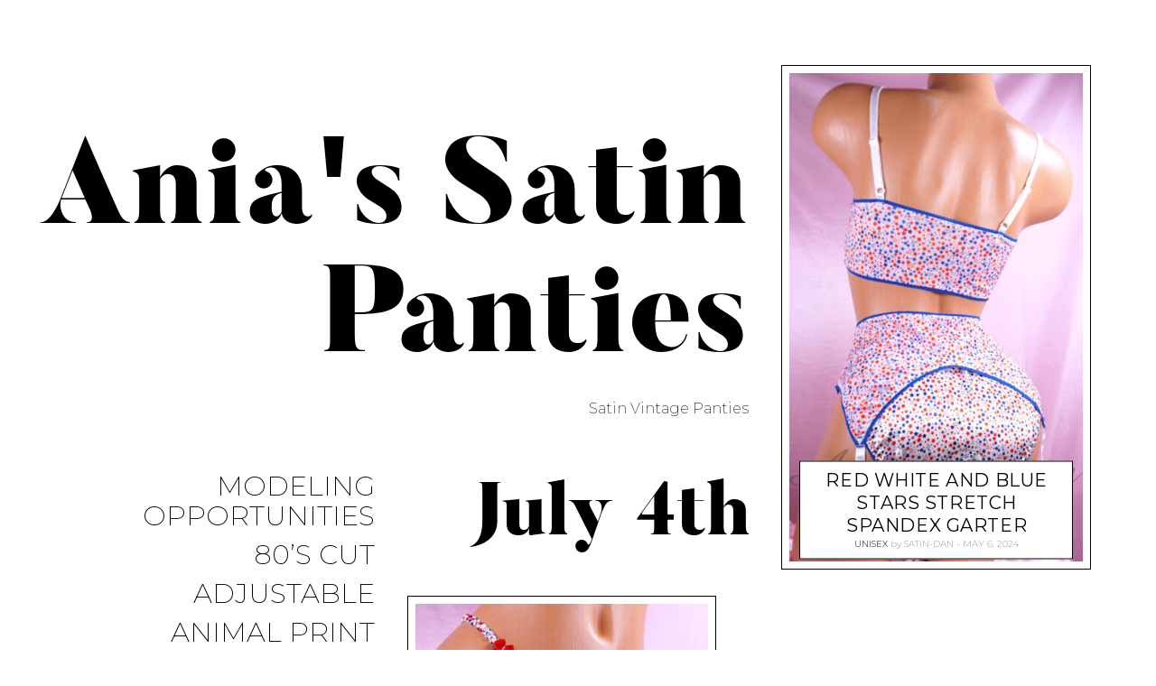

--- FILE ---
content_type: text/html; charset=UTF-8
request_url: https://aniasatinpanties.com/category/july-4th/
body_size: 38261
content:
<!DOCTYPE html><html lang="en-US"><head><meta charset="UTF-8"><meta name="viewport" content="width=device-width, initial-scale=1"><link rel="stylesheet" media="print" onload="this.onload=null;this.media='all';" id="ao_optimized_gfonts" href="https://fonts.googleapis.com/css?family=Montserrat%3A100%2C100i%2C200%2C200i%2C300%2C300i%2C400%2C400i%2C500%2C500i%2C+600%2C600i%2C700%2C700i%2C800%2C800i%2C900%2C900i&amp;display=swap"><link rel="profile" href="http://gmpg.org/xfn/11"><style media="all">@charset "UTF-8";.wp-block-archives{box-sizing:border-box}.wp-block-archives-dropdown label{display:block}.wp-block-avatar{line-height:0}.wp-block-avatar,.wp-block-avatar img{box-sizing:border-box}.wp-block-avatar.aligncenter{text-align:center}.wp-block-audio{box-sizing:border-box}.wp-block-audio :where(figcaption){margin-bottom:1em;margin-top:.5em}.wp-block-audio audio{min-width:300px;width:100%}.wp-block-button__link{align-content:center;box-sizing:border-box;cursor:pointer;display:inline-block;height:100%;text-align:center;word-break:break-word}.wp-block-button__link.aligncenter{text-align:center}.wp-block-button__link.alignright{text-align:right}:where(.wp-block-button__link){border-radius:9999px;box-shadow:none;padding:calc(.667em + 2px) calc(1.333em + 2px);text-decoration:none}.wp-block-button[style*=text-decoration] .wp-block-button__link{text-decoration:inherit}.wp-block-buttons>.wp-block-button.has-custom-width{max-width:none}.wp-block-buttons>.wp-block-button.has-custom-width .wp-block-button__link{width:100%}.wp-block-buttons>.wp-block-button.has-custom-font-size .wp-block-button__link{font-size:inherit}.wp-block-buttons>.wp-block-button.wp-block-button__width-25{width:calc(25% - var(--wp--style--block-gap, .5em)*.75)}.wp-block-buttons>.wp-block-button.wp-block-button__width-50{width:calc(50% - var(--wp--style--block-gap, .5em)*.5)}.wp-block-buttons>.wp-block-button.wp-block-button__width-75{width:calc(75% - var(--wp--style--block-gap, .5em)*.25)}.wp-block-buttons>.wp-block-button.wp-block-button__width-100{flex-basis:100%;width:100%}.wp-block-buttons.is-vertical>.wp-block-button.wp-block-button__width-25{width:25%}.wp-block-buttons.is-vertical>.wp-block-button.wp-block-button__width-50{width:50%}.wp-block-buttons.is-vertical>.wp-block-button.wp-block-button__width-75{width:75%}.wp-block-button.is-style-squared,.wp-block-button__link.wp-block-button.is-style-squared{border-radius:0}.wp-block-button.no-border-radius,.wp-block-button__link.no-border-radius{border-radius:0!important}:root :where(.wp-block-button .wp-block-button__link.is-style-outline),:root :where(.wp-block-button.is-style-outline>.wp-block-button__link){border:2px solid;padding:.667em 1.333em}:root :where(.wp-block-button .wp-block-button__link.is-style-outline:not(.has-text-color)),:root :where(.wp-block-button.is-style-outline>.wp-block-button__link:not(.has-text-color)){color:currentColor}:root :where(.wp-block-button .wp-block-button__link.is-style-outline:not(.has-background)),:root :where(.wp-block-button.is-style-outline>.wp-block-button__link:not(.has-background)){background-color:initial;background-image:none}.wp-block-buttons{box-sizing:border-box}.wp-block-buttons.is-vertical{flex-direction:column}.wp-block-buttons.is-vertical>.wp-block-button:last-child{margin-bottom:0}.wp-block-buttons>.wp-block-button{display:inline-block;margin:0}.wp-block-buttons.is-content-justification-left{justify-content:flex-start}.wp-block-buttons.is-content-justification-left.is-vertical{align-items:flex-start}.wp-block-buttons.is-content-justification-center{justify-content:center}.wp-block-buttons.is-content-justification-center.is-vertical{align-items:center}.wp-block-buttons.is-content-justification-right{justify-content:flex-end}.wp-block-buttons.is-content-justification-right.is-vertical{align-items:flex-end}.wp-block-buttons.is-content-justification-space-between{justify-content:space-between}.wp-block-buttons.aligncenter{text-align:center}.wp-block-buttons:not(.is-content-justification-space-between,.is-content-justification-right,.is-content-justification-left,.is-content-justification-center) .wp-block-button.aligncenter{margin-left:auto;margin-right:auto;width:100%}.wp-block-buttons[style*=text-decoration] .wp-block-button,.wp-block-buttons[style*=text-decoration] .wp-block-button__link{text-decoration:inherit}.wp-block-buttons.has-custom-font-size .wp-block-button__link{font-size:inherit}.wp-block-buttons .wp-block-button__link{width:100%}.wp-block-button.aligncenter,.wp-block-calendar{text-align:center}.wp-block-calendar td,.wp-block-calendar th{border:1px solid;padding:.25em}.wp-block-calendar th{font-weight:400}.wp-block-calendar caption{background-color:inherit}.wp-block-calendar table{border-collapse:collapse;width:100%}.wp-block-calendar table:where(:not(.has-text-color)){color:#40464d}.wp-block-calendar table:where(:not(.has-text-color)) td,.wp-block-calendar table:where(:not(.has-text-color)) th{border-color:#ddd}.wp-block-calendar table.has-background th{background-color:inherit}.wp-block-calendar table.has-text-color th{color:inherit}:where(.wp-block-calendar table:not(.has-background) th){background:#ddd}.wp-block-categories{box-sizing:border-box}.wp-block-categories.alignleft{margin-right:2em}.wp-block-categories.alignright{margin-left:2em}.wp-block-categories.wp-block-categories-dropdown.aligncenter{text-align:center}.wp-block-categories .wp-block-categories__label{display:block;width:100%}.wp-block-code{box-sizing:border-box}.wp-block-code code{
  /*!rtl:begin:ignore*/direction:ltr;display:block;font-family:inherit;overflow-wrap:break-word;text-align:initial;white-space:pre-wrap
  /*!rtl:end:ignore*/}.wp-block-columns{align-items:normal!important;box-sizing:border-box;display:flex;flex-wrap:wrap!important}@media (min-width:782px){.wp-block-columns{flex-wrap:nowrap!important}}.wp-block-columns.are-vertically-aligned-top{align-items:flex-start}.wp-block-columns.are-vertically-aligned-center{align-items:center}.wp-block-columns.are-vertically-aligned-bottom{align-items:flex-end}@media (max-width:781px){.wp-block-columns:not(.is-not-stacked-on-mobile)>.wp-block-column{flex-basis:100%!important}}@media (min-width:782px){.wp-block-columns:not(.is-not-stacked-on-mobile)>.wp-block-column{flex-basis:0;flex-grow:1}.wp-block-columns:not(.is-not-stacked-on-mobile)>.wp-block-column[style*=flex-basis]{flex-grow:0}}.wp-block-columns.is-not-stacked-on-mobile{flex-wrap:nowrap!important}.wp-block-columns.is-not-stacked-on-mobile>.wp-block-column{flex-basis:0;flex-grow:1}.wp-block-columns.is-not-stacked-on-mobile>.wp-block-column[style*=flex-basis]{flex-grow:0}:where(.wp-block-columns){margin-bottom:1.75em}:where(.wp-block-columns.has-background){padding:1.25em 2.375em}.wp-block-column{flex-grow:1;min-width:0;overflow-wrap:break-word;word-break:break-word}.wp-block-column.is-vertically-aligned-top{align-self:flex-start}.wp-block-column.is-vertically-aligned-center{align-self:center}.wp-block-column.is-vertically-aligned-bottom{align-self:flex-end}.wp-block-column.is-vertically-aligned-stretch{align-self:stretch}.wp-block-column.is-vertically-aligned-bottom,.wp-block-column.is-vertically-aligned-center,.wp-block-column.is-vertically-aligned-top{width:100%}.wp-block-post-comments{box-sizing:border-box}.wp-block-post-comments .alignleft{float:left}.wp-block-post-comments .alignright{float:right}.wp-block-post-comments .navigation:after{clear:both;content:"";display:table}.wp-block-post-comments .commentlist{clear:both;list-style:none;margin:0;padding:0}.wp-block-post-comments .commentlist .comment{min-height:2.25em;padding-left:3.25em}.wp-block-post-comments .commentlist .comment p{font-size:1em;line-height:1.8;margin:1em 0}.wp-block-post-comments .commentlist .children{list-style:none;margin:0;padding:0}.wp-block-post-comments .comment-author{line-height:1.5}.wp-block-post-comments .comment-author .avatar{border-radius:1.5em;display:block;float:left;height:2.5em;margin-right:.75em;margin-top:.5em;width:2.5em}.wp-block-post-comments .comment-author cite{font-style:normal}.wp-block-post-comments .comment-meta{font-size:.875em;line-height:1.5}.wp-block-post-comments .comment-meta b{font-weight:400}.wp-block-post-comments .comment-meta .comment-awaiting-moderation{display:block;margin-bottom:1em;margin-top:1em}.wp-block-post-comments .comment-body .commentmetadata{font-size:.875em}.wp-block-post-comments .comment-form-author label,.wp-block-post-comments .comment-form-comment label,.wp-block-post-comments .comment-form-email label,.wp-block-post-comments .comment-form-url label{display:block;margin-bottom:.25em}.wp-block-post-comments .comment-form input:not([type=submit]):not([type=checkbox]),.wp-block-post-comments .comment-form textarea{box-sizing:border-box;display:block;width:100%}.wp-block-post-comments .comment-form-cookies-consent{display:flex;gap:.25em}.wp-block-post-comments .comment-form-cookies-consent #wp-comment-cookies-consent{margin-top:.35em}.wp-block-post-comments .comment-reply-title{margin-bottom:0}.wp-block-post-comments .comment-reply-title :where(small){font-size:var(--wp--preset--font-size--medium,smaller);margin-left:.5em}.wp-block-post-comments .reply{font-size:.875em;margin-bottom:1.4em}.wp-block-post-comments input:not([type=submit]),.wp-block-post-comments textarea{border:1px solid #949494;font-family:inherit;font-size:1em}.wp-block-post-comments input:not([type=submit]):not([type=checkbox]),.wp-block-post-comments textarea{padding:calc(.667em + 2px)}:where(.wp-block-post-comments input[type=submit]){border:none}.wp-block-comments{box-sizing:border-box}.wp-block-comments-pagination>.wp-block-comments-pagination-next,.wp-block-comments-pagination>.wp-block-comments-pagination-numbers,.wp-block-comments-pagination>.wp-block-comments-pagination-previous{font-size:inherit;margin-bottom:.5em;margin-right:.5em}.wp-block-comments-pagination>.wp-block-comments-pagination-next:last-child,.wp-block-comments-pagination>.wp-block-comments-pagination-numbers:last-child,.wp-block-comments-pagination>.wp-block-comments-pagination-previous:last-child{margin-right:0}.wp-block-comments-pagination .wp-block-comments-pagination-previous-arrow{display:inline-block;margin-right:1ch}.wp-block-comments-pagination .wp-block-comments-pagination-previous-arrow:not(.is-arrow-chevron){transform:scaleX(1)}.wp-block-comments-pagination .wp-block-comments-pagination-next-arrow{display:inline-block;margin-left:1ch}.wp-block-comments-pagination .wp-block-comments-pagination-next-arrow:not(.is-arrow-chevron){transform:scaleX(1)}.wp-block-comments-pagination.aligncenter{justify-content:center}.wp-block-comment-template{box-sizing:border-box;list-style:none;margin-bottom:0;max-width:100%;padding:0}.wp-block-comment-template li{clear:both}.wp-block-comment-template ol{list-style:none;margin-bottom:0;max-width:100%;padding-left:2rem}.wp-block-comment-template.alignleft{float:left}.wp-block-comment-template.aligncenter{margin-left:auto;margin-right:auto;width:fit-content}.wp-block-comment-template.alignright{float:right}.wp-block-comment-date{box-sizing:border-box}.comment-awaiting-moderation{display:block;font-size:.875em;line-height:1.5}.wp-block-comment-author-name,.wp-block-comment-content,.wp-block-comment-edit-link,.wp-block-comment-reply-link{box-sizing:border-box}.wp-block-cover,.wp-block-cover-image{align-items:center;background-position:50%;box-sizing:border-box;display:flex;justify-content:center;min-height:430px;overflow:hidden;overflow:clip;padding:1em;position:relative}.wp-block-cover .has-background-dim:not([class*=-background-color]),.wp-block-cover-image .has-background-dim:not([class*=-background-color]),.wp-block-cover-image.has-background-dim:not([class*=-background-color]),.wp-block-cover.has-background-dim:not([class*=-background-color]){background-color:#000}.wp-block-cover .has-background-dim.has-background-gradient,.wp-block-cover-image .has-background-dim.has-background-gradient{background-color:initial}.wp-block-cover-image.has-background-dim:before,.wp-block-cover.has-background-dim:before{background-color:inherit;content:""}.wp-block-cover .wp-block-cover__background,.wp-block-cover .wp-block-cover__gradient-background,.wp-block-cover-image .wp-block-cover__background,.wp-block-cover-image .wp-block-cover__gradient-background,.wp-block-cover-image.has-background-dim:not(.has-background-gradient):before,.wp-block-cover.has-background-dim:not(.has-background-gradient):before{bottom:0;left:0;opacity:.5;position:absolute;right:0;top:0}.wp-block-cover-image.has-background-dim.has-background-dim-10 .wp-block-cover__background,.wp-block-cover-image.has-background-dim.has-background-dim-10 .wp-block-cover__gradient-background,.wp-block-cover-image.has-background-dim.has-background-dim-10:not(.has-background-gradient):before,.wp-block-cover.has-background-dim.has-background-dim-10 .wp-block-cover__background,.wp-block-cover.has-background-dim.has-background-dim-10 .wp-block-cover__gradient-background,.wp-block-cover.has-background-dim.has-background-dim-10:not(.has-background-gradient):before{opacity:.1}.wp-block-cover-image.has-background-dim.has-background-dim-20 .wp-block-cover__background,.wp-block-cover-image.has-background-dim.has-background-dim-20 .wp-block-cover__gradient-background,.wp-block-cover-image.has-background-dim.has-background-dim-20:not(.has-background-gradient):before,.wp-block-cover.has-background-dim.has-background-dim-20 .wp-block-cover__background,.wp-block-cover.has-background-dim.has-background-dim-20 .wp-block-cover__gradient-background,.wp-block-cover.has-background-dim.has-background-dim-20:not(.has-background-gradient):before{opacity:.2}.wp-block-cover-image.has-background-dim.has-background-dim-30 .wp-block-cover__background,.wp-block-cover-image.has-background-dim.has-background-dim-30 .wp-block-cover__gradient-background,.wp-block-cover-image.has-background-dim.has-background-dim-30:not(.has-background-gradient):before,.wp-block-cover.has-background-dim.has-background-dim-30 .wp-block-cover__background,.wp-block-cover.has-background-dim.has-background-dim-30 .wp-block-cover__gradient-background,.wp-block-cover.has-background-dim.has-background-dim-30:not(.has-background-gradient):before{opacity:.3}.wp-block-cover-image.has-background-dim.has-background-dim-40 .wp-block-cover__background,.wp-block-cover-image.has-background-dim.has-background-dim-40 .wp-block-cover__gradient-background,.wp-block-cover-image.has-background-dim.has-background-dim-40:not(.has-background-gradient):before,.wp-block-cover.has-background-dim.has-background-dim-40 .wp-block-cover__background,.wp-block-cover.has-background-dim.has-background-dim-40 .wp-block-cover__gradient-background,.wp-block-cover.has-background-dim.has-background-dim-40:not(.has-background-gradient):before{opacity:.4}.wp-block-cover-image.has-background-dim.has-background-dim-50 .wp-block-cover__background,.wp-block-cover-image.has-background-dim.has-background-dim-50 .wp-block-cover__gradient-background,.wp-block-cover-image.has-background-dim.has-background-dim-50:not(.has-background-gradient):before,.wp-block-cover.has-background-dim.has-background-dim-50 .wp-block-cover__background,.wp-block-cover.has-background-dim.has-background-dim-50 .wp-block-cover__gradient-background,.wp-block-cover.has-background-dim.has-background-dim-50:not(.has-background-gradient):before{opacity:.5}.wp-block-cover-image.has-background-dim.has-background-dim-60 .wp-block-cover__background,.wp-block-cover-image.has-background-dim.has-background-dim-60 .wp-block-cover__gradient-background,.wp-block-cover-image.has-background-dim.has-background-dim-60:not(.has-background-gradient):before,.wp-block-cover.has-background-dim.has-background-dim-60 .wp-block-cover__background,.wp-block-cover.has-background-dim.has-background-dim-60 .wp-block-cover__gradient-background,.wp-block-cover.has-background-dim.has-background-dim-60:not(.has-background-gradient):before{opacity:.6}.wp-block-cover-image.has-background-dim.has-background-dim-70 .wp-block-cover__background,.wp-block-cover-image.has-background-dim.has-background-dim-70 .wp-block-cover__gradient-background,.wp-block-cover-image.has-background-dim.has-background-dim-70:not(.has-background-gradient):before,.wp-block-cover.has-background-dim.has-background-dim-70 .wp-block-cover__background,.wp-block-cover.has-background-dim.has-background-dim-70 .wp-block-cover__gradient-background,.wp-block-cover.has-background-dim.has-background-dim-70:not(.has-background-gradient):before{opacity:.7}.wp-block-cover-image.has-background-dim.has-background-dim-80 .wp-block-cover__background,.wp-block-cover-image.has-background-dim.has-background-dim-80 .wp-block-cover__gradient-background,.wp-block-cover-image.has-background-dim.has-background-dim-80:not(.has-background-gradient):before,.wp-block-cover.has-background-dim.has-background-dim-80 .wp-block-cover__background,.wp-block-cover.has-background-dim.has-background-dim-80 .wp-block-cover__gradient-background,.wp-block-cover.has-background-dim.has-background-dim-80:not(.has-background-gradient):before{opacity:.8}.wp-block-cover-image.has-background-dim.has-background-dim-90 .wp-block-cover__background,.wp-block-cover-image.has-background-dim.has-background-dim-90 .wp-block-cover__gradient-background,.wp-block-cover-image.has-background-dim.has-background-dim-90:not(.has-background-gradient):before,.wp-block-cover.has-background-dim.has-background-dim-90 .wp-block-cover__background,.wp-block-cover.has-background-dim.has-background-dim-90 .wp-block-cover__gradient-background,.wp-block-cover.has-background-dim.has-background-dim-90:not(.has-background-gradient):before{opacity:.9}.wp-block-cover-image.has-background-dim.has-background-dim-100 .wp-block-cover__background,.wp-block-cover-image.has-background-dim.has-background-dim-100 .wp-block-cover__gradient-background,.wp-block-cover-image.has-background-dim.has-background-dim-100:not(.has-background-gradient):before,.wp-block-cover.has-background-dim.has-background-dim-100 .wp-block-cover__background,.wp-block-cover.has-background-dim.has-background-dim-100 .wp-block-cover__gradient-background,.wp-block-cover.has-background-dim.has-background-dim-100:not(.has-background-gradient):before{opacity:1}.wp-block-cover .wp-block-cover__background.has-background-dim.has-background-dim-0,.wp-block-cover .wp-block-cover__gradient-background.has-background-dim.has-background-dim-0,.wp-block-cover-image .wp-block-cover__background.has-background-dim.has-background-dim-0,.wp-block-cover-image .wp-block-cover__gradient-background.has-background-dim.has-background-dim-0{opacity:0}.wp-block-cover .wp-block-cover__background.has-background-dim.has-background-dim-10,.wp-block-cover .wp-block-cover__gradient-background.has-background-dim.has-background-dim-10,.wp-block-cover-image .wp-block-cover__background.has-background-dim.has-background-dim-10,.wp-block-cover-image .wp-block-cover__gradient-background.has-background-dim.has-background-dim-10{opacity:.1}.wp-block-cover .wp-block-cover__background.has-background-dim.has-background-dim-20,.wp-block-cover .wp-block-cover__gradient-background.has-background-dim.has-background-dim-20,.wp-block-cover-image .wp-block-cover__background.has-background-dim.has-background-dim-20,.wp-block-cover-image .wp-block-cover__gradient-background.has-background-dim.has-background-dim-20{opacity:.2}.wp-block-cover .wp-block-cover__background.has-background-dim.has-background-dim-30,.wp-block-cover .wp-block-cover__gradient-background.has-background-dim.has-background-dim-30,.wp-block-cover-image .wp-block-cover__background.has-background-dim.has-background-dim-30,.wp-block-cover-image .wp-block-cover__gradient-background.has-background-dim.has-background-dim-30{opacity:.3}.wp-block-cover .wp-block-cover__background.has-background-dim.has-background-dim-40,.wp-block-cover .wp-block-cover__gradient-background.has-background-dim.has-background-dim-40,.wp-block-cover-image .wp-block-cover__background.has-background-dim.has-background-dim-40,.wp-block-cover-image .wp-block-cover__gradient-background.has-background-dim.has-background-dim-40{opacity:.4}.wp-block-cover .wp-block-cover__background.has-background-dim.has-background-dim-50,.wp-block-cover .wp-block-cover__gradient-background.has-background-dim.has-background-dim-50,.wp-block-cover-image .wp-block-cover__background.has-background-dim.has-background-dim-50,.wp-block-cover-image .wp-block-cover__gradient-background.has-background-dim.has-background-dim-50{opacity:.5}.wp-block-cover .wp-block-cover__background.has-background-dim.has-background-dim-60,.wp-block-cover .wp-block-cover__gradient-background.has-background-dim.has-background-dim-60,.wp-block-cover-image .wp-block-cover__background.has-background-dim.has-background-dim-60,.wp-block-cover-image .wp-block-cover__gradient-background.has-background-dim.has-background-dim-60{opacity:.6}.wp-block-cover .wp-block-cover__background.has-background-dim.has-background-dim-70,.wp-block-cover .wp-block-cover__gradient-background.has-background-dim.has-background-dim-70,.wp-block-cover-image .wp-block-cover__background.has-background-dim.has-background-dim-70,.wp-block-cover-image .wp-block-cover__gradient-background.has-background-dim.has-background-dim-70{opacity:.7}.wp-block-cover .wp-block-cover__background.has-background-dim.has-background-dim-80,.wp-block-cover .wp-block-cover__gradient-background.has-background-dim.has-background-dim-80,.wp-block-cover-image .wp-block-cover__background.has-background-dim.has-background-dim-80,.wp-block-cover-image .wp-block-cover__gradient-background.has-background-dim.has-background-dim-80{opacity:.8}.wp-block-cover .wp-block-cover__background.has-background-dim.has-background-dim-90,.wp-block-cover .wp-block-cover__gradient-background.has-background-dim.has-background-dim-90,.wp-block-cover-image .wp-block-cover__background.has-background-dim.has-background-dim-90,.wp-block-cover-image .wp-block-cover__gradient-background.has-background-dim.has-background-dim-90{opacity:.9}.wp-block-cover .wp-block-cover__background.has-background-dim.has-background-dim-100,.wp-block-cover .wp-block-cover__gradient-background.has-background-dim.has-background-dim-100,.wp-block-cover-image .wp-block-cover__background.has-background-dim.has-background-dim-100,.wp-block-cover-image .wp-block-cover__gradient-background.has-background-dim.has-background-dim-100{opacity:1}.wp-block-cover-image.alignleft,.wp-block-cover-image.alignright,.wp-block-cover.alignleft,.wp-block-cover.alignright{max-width:420px;width:100%}.wp-block-cover-image.aligncenter,.wp-block-cover-image.alignleft,.wp-block-cover-image.alignright,.wp-block-cover.aligncenter,.wp-block-cover.alignleft,.wp-block-cover.alignright{display:flex}.wp-block-cover .wp-block-cover__inner-container,.wp-block-cover-image .wp-block-cover__inner-container{color:inherit;position:relative;width:100%}.wp-block-cover-image.is-position-top-left,.wp-block-cover.is-position-top-left{align-items:flex-start;justify-content:flex-start}.wp-block-cover-image.is-position-top-center,.wp-block-cover.is-position-top-center{align-items:flex-start;justify-content:center}.wp-block-cover-image.is-position-top-right,.wp-block-cover.is-position-top-right{align-items:flex-start;justify-content:flex-end}.wp-block-cover-image.is-position-center-left,.wp-block-cover.is-position-center-left{align-items:center;justify-content:flex-start}.wp-block-cover-image.is-position-center-center,.wp-block-cover.is-position-center-center{align-items:center;justify-content:center}.wp-block-cover-image.is-position-center-right,.wp-block-cover.is-position-center-right{align-items:center;justify-content:flex-end}.wp-block-cover-image.is-position-bottom-left,.wp-block-cover.is-position-bottom-left{align-items:flex-end;justify-content:flex-start}.wp-block-cover-image.is-position-bottom-center,.wp-block-cover.is-position-bottom-center{align-items:flex-end;justify-content:center}.wp-block-cover-image.is-position-bottom-right,.wp-block-cover.is-position-bottom-right{align-items:flex-end;justify-content:flex-end}.wp-block-cover-image.has-custom-content-position.has-custom-content-position .wp-block-cover__inner-container,.wp-block-cover.has-custom-content-position.has-custom-content-position .wp-block-cover__inner-container{margin:0}.wp-block-cover-image.has-custom-content-position.has-custom-content-position.is-position-bottom-left .wp-block-cover__inner-container,.wp-block-cover-image.has-custom-content-position.has-custom-content-position.is-position-bottom-right .wp-block-cover__inner-container,.wp-block-cover-image.has-custom-content-position.has-custom-content-position.is-position-center-left .wp-block-cover__inner-container,.wp-block-cover-image.has-custom-content-position.has-custom-content-position.is-position-center-right .wp-block-cover__inner-container,.wp-block-cover-image.has-custom-content-position.has-custom-content-position.is-position-top-left .wp-block-cover__inner-container,.wp-block-cover-image.has-custom-content-position.has-custom-content-position.is-position-top-right .wp-block-cover__inner-container,.wp-block-cover.has-custom-content-position.has-custom-content-position.is-position-bottom-left .wp-block-cover__inner-container,.wp-block-cover.has-custom-content-position.has-custom-content-position.is-position-bottom-right .wp-block-cover__inner-container,.wp-block-cover.has-custom-content-position.has-custom-content-position.is-position-center-left .wp-block-cover__inner-container,.wp-block-cover.has-custom-content-position.has-custom-content-position.is-position-center-right .wp-block-cover__inner-container,.wp-block-cover.has-custom-content-position.has-custom-content-position.is-position-top-left .wp-block-cover__inner-container,.wp-block-cover.has-custom-content-position.has-custom-content-position.is-position-top-right .wp-block-cover__inner-container{margin:0;width:auto}.wp-block-cover .wp-block-cover__image-background,.wp-block-cover video.wp-block-cover__video-background,.wp-block-cover-image .wp-block-cover__image-background,.wp-block-cover-image video.wp-block-cover__video-background{border:none;bottom:0;box-shadow:none;height:100%;left:0;margin:0;max-height:none;max-width:none;object-fit:cover;outline:none;padding:0;position:absolute;right:0;top:0;width:100%}.wp-block-cover-image.has-parallax,.wp-block-cover.has-parallax,.wp-block-cover__image-background.has-parallax,video.wp-block-cover__video-background.has-parallax{background-attachment:fixed;background-repeat:no-repeat;background-size:cover}@supports (-webkit-touch-callout:inherit){.wp-block-cover-image.has-parallax,.wp-block-cover.has-parallax,.wp-block-cover__image-background.has-parallax,video.wp-block-cover__video-background.has-parallax{background-attachment:scroll}}@media (prefers-reduced-motion:reduce){.wp-block-cover-image.has-parallax,.wp-block-cover.has-parallax,.wp-block-cover__image-background.has-parallax,video.wp-block-cover__video-background.has-parallax{background-attachment:scroll}}.wp-block-cover-image.is-repeated,.wp-block-cover.is-repeated,.wp-block-cover__image-background.is-repeated,video.wp-block-cover__video-background.is-repeated{background-repeat:repeat;background-size:auto}.wp-block-cover-image-text,.wp-block-cover-image-text a,.wp-block-cover-image-text a:active,.wp-block-cover-image-text a:focus,.wp-block-cover-image-text a:hover,.wp-block-cover-text,.wp-block-cover-text a,.wp-block-cover-text a:active,.wp-block-cover-text a:focus,.wp-block-cover-text a:hover,section.wp-block-cover-image h2,section.wp-block-cover-image h2 a,section.wp-block-cover-image h2 a:active,section.wp-block-cover-image h2 a:focus,section.wp-block-cover-image h2 a:hover{color:#fff}.wp-block-cover-image .wp-block-cover.has-left-content{justify-content:flex-start}.wp-block-cover-image .wp-block-cover.has-right-content{justify-content:flex-end}.wp-block-cover-image.has-left-content .wp-block-cover-image-text,.wp-block-cover.has-left-content .wp-block-cover-text,section.wp-block-cover-image.has-left-content>h2{margin-left:0;text-align:left}.wp-block-cover-image.has-right-content .wp-block-cover-image-text,.wp-block-cover.has-right-content .wp-block-cover-text,section.wp-block-cover-image.has-right-content>h2{margin-right:0;text-align:right}.wp-block-cover .wp-block-cover-text,.wp-block-cover-image .wp-block-cover-image-text,section.wp-block-cover-image>h2{font-size:2em;line-height:1.25;margin-bottom:0;max-width:840px;padding:.44em;text-align:center;z-index:1}:where(.wp-block-cover-image:not(.has-text-color)),:where(.wp-block-cover:not(.has-text-color)){color:#fff}:where(.wp-block-cover-image.is-light:not(.has-text-color)),:where(.wp-block-cover.is-light:not(.has-text-color)){color:#000}:root :where(.wp-block-cover h1:not(.has-text-color)),:root :where(.wp-block-cover h2:not(.has-text-color)),:root :where(.wp-block-cover h3:not(.has-text-color)),:root :where(.wp-block-cover h4:not(.has-text-color)),:root :where(.wp-block-cover h5:not(.has-text-color)),:root :where(.wp-block-cover h6:not(.has-text-color)),:root :where(.wp-block-cover p:not(.has-text-color)){color:inherit}body:not(.editor-styles-wrapper) .wp-block-cover:not(.wp-block-cover:has(.wp-block-cover__background+.wp-block-cover__inner-container)) .wp-block-cover__image-background,body:not(.editor-styles-wrapper) .wp-block-cover:not(.wp-block-cover:has(.wp-block-cover__background+.wp-block-cover__inner-container)) .wp-block-cover__video-background{z-index:0}body:not(.editor-styles-wrapper) .wp-block-cover:not(.wp-block-cover:has(.wp-block-cover__background+.wp-block-cover__inner-container)) .wp-block-cover__background,body:not(.editor-styles-wrapper) .wp-block-cover:not(.wp-block-cover:has(.wp-block-cover__background+.wp-block-cover__inner-container)) .wp-block-cover__gradient-background,body:not(.editor-styles-wrapper) .wp-block-cover:not(.wp-block-cover:has(.wp-block-cover__background+.wp-block-cover__inner-container)) .wp-block-cover__inner-container,body:not(.editor-styles-wrapper) .wp-block-cover:not(.wp-block-cover:has(.wp-block-cover__background+.wp-block-cover__inner-container)).has-background-dim:not(.has-background-gradient):before{z-index:1}.has-modal-open body:not(.editor-styles-wrapper) .wp-block-cover:not(.wp-block-cover:has(.wp-block-cover__background+.wp-block-cover__inner-container)) .wp-block-cover__inner-container{z-index:auto}.wp-block-details{box-sizing:border-box}.wp-block-details summary{cursor:pointer}.wp-block-embed.alignleft,.wp-block-embed.alignright,.wp-block[data-align=left]>[data-type="core/embed"],.wp-block[data-align=right]>[data-type="core/embed"]{max-width:360px;width:100%}.wp-block-embed.alignleft .wp-block-embed__wrapper,.wp-block-embed.alignright .wp-block-embed__wrapper,.wp-block[data-align=left]>[data-type="core/embed"] .wp-block-embed__wrapper,.wp-block[data-align=right]>[data-type="core/embed"] .wp-block-embed__wrapper{min-width:280px}.wp-block-cover .wp-block-embed{min-height:240px;min-width:320px}.wp-block-embed{overflow-wrap:break-word}.wp-block-embed :where(figcaption){margin-bottom:1em;margin-top:.5em}.wp-block-embed iframe{max-width:100%}.wp-block-embed__wrapper{position:relative}.wp-embed-responsive .wp-has-aspect-ratio .wp-block-embed__wrapper:before{content:"";display:block;padding-top:50%}.wp-embed-responsive .wp-has-aspect-ratio iframe{bottom:0;height:100%;left:0;position:absolute;right:0;top:0;width:100%}.wp-embed-responsive .wp-embed-aspect-21-9 .wp-block-embed__wrapper:before{padding-top:42.85%}.wp-embed-responsive .wp-embed-aspect-18-9 .wp-block-embed__wrapper:before{padding-top:50%}.wp-embed-responsive .wp-embed-aspect-16-9 .wp-block-embed__wrapper:before{padding-top:56.25%}.wp-embed-responsive .wp-embed-aspect-4-3 .wp-block-embed__wrapper:before{padding-top:75%}.wp-embed-responsive .wp-embed-aspect-1-1 .wp-block-embed__wrapper:before{padding-top:100%}.wp-embed-responsive .wp-embed-aspect-9-16 .wp-block-embed__wrapper:before{padding-top:177.77%}.wp-embed-responsive .wp-embed-aspect-1-2 .wp-block-embed__wrapper:before{padding-top:200%}.wp-block-file{box-sizing:border-box}.wp-block-file:not(.wp-element-button){font-size:.8em}.wp-block-file.aligncenter{text-align:center}.wp-block-file.alignright{text-align:right}.wp-block-file *+.wp-block-file__button{margin-left:.75em}:where(.wp-block-file){margin-bottom:1.5em}.wp-block-file__embed{margin-bottom:1em}:where(.wp-block-file__button){border-radius:2em;display:inline-block;padding:.5em 1em}:where(.wp-block-file__button):is(a):active,:where(.wp-block-file__button):is(a):focus,:where(.wp-block-file__button):is(a):hover,:where(.wp-block-file__button):is(a):visited{box-shadow:none;color:#fff;opacity:.85;text-decoration:none}.wp-block-form-input__label{display:flex;flex-direction:column;gap:.25em;margin-bottom:.5em;width:100%}.wp-block-form-input__label.is-label-inline{align-items:center;flex-direction:row;gap:.5em}.wp-block-form-input__label.is-label-inline .wp-block-form-input__label-content{margin-bottom:.5em}.wp-block-form-input__label:has(input[type=checkbox]){flex-direction:row;width:fit-content}.wp-block-form-input__label:has(input[type=checkbox]) .wp-block-form-input__label-content{margin:0}.wp-block-form-input__label:has(.wp-block-form-input__label-content+input[type=checkbox]){flex-direction:row-reverse}.wp-block-form-input__label-content{width:fit-content}.wp-block-form-input__input{font-size:1em;margin-bottom:.5em;padding:0 .5em}.wp-block-form-input__input[type=date],.wp-block-form-input__input[type=datetime-local],.wp-block-form-input__input[type=datetime],.wp-block-form-input__input[type=email],.wp-block-form-input__input[type=month],.wp-block-form-input__input[type=number],.wp-block-form-input__input[type=password],.wp-block-form-input__input[type=search],.wp-block-form-input__input[type=tel],.wp-block-form-input__input[type=text],.wp-block-form-input__input[type=time],.wp-block-form-input__input[type=url],.wp-block-form-input__input[type=week]{border:1px solid;line-height:2;min-height:2em}textarea.wp-block-form-input__input{min-height:10em}.blocks-gallery-grid:not(.has-nested-images),.wp-block-gallery:not(.has-nested-images){display:flex;flex-wrap:wrap;list-style-type:none;margin:0;padding:0}.blocks-gallery-grid:not(.has-nested-images) .blocks-gallery-image,.blocks-gallery-grid:not(.has-nested-images) .blocks-gallery-item,.wp-block-gallery:not(.has-nested-images) .blocks-gallery-image,.wp-block-gallery:not(.has-nested-images) .blocks-gallery-item{display:flex;flex-direction:column;flex-grow:1;justify-content:center;margin:0 1em 1em 0;position:relative;width:calc(50% - 1em)}.blocks-gallery-grid:not(.has-nested-images) .blocks-gallery-image:nth-of-type(2n),.blocks-gallery-grid:not(.has-nested-images) .blocks-gallery-item:nth-of-type(2n),.wp-block-gallery:not(.has-nested-images) .blocks-gallery-image:nth-of-type(2n),.wp-block-gallery:not(.has-nested-images) .blocks-gallery-item:nth-of-type(2n){margin-right:0}.blocks-gallery-grid:not(.has-nested-images) .blocks-gallery-image figure,.blocks-gallery-grid:not(.has-nested-images) .blocks-gallery-item figure,.wp-block-gallery:not(.has-nested-images) .blocks-gallery-image figure,.wp-block-gallery:not(.has-nested-images) .blocks-gallery-item figure{align-items:flex-end;display:flex;height:100%;justify-content:flex-start;margin:0}.blocks-gallery-grid:not(.has-nested-images) .blocks-gallery-image img,.blocks-gallery-grid:not(.has-nested-images) .blocks-gallery-item img,.wp-block-gallery:not(.has-nested-images) .blocks-gallery-image img,.wp-block-gallery:not(.has-nested-images) .blocks-gallery-item img{display:block;height:auto;max-width:100%;width:auto}.blocks-gallery-grid:not(.has-nested-images) .blocks-gallery-image figcaption,.blocks-gallery-grid:not(.has-nested-images) .blocks-gallery-item figcaption,.wp-block-gallery:not(.has-nested-images) .blocks-gallery-image figcaption,.wp-block-gallery:not(.has-nested-images) .blocks-gallery-item figcaption{background:linear-gradient(0deg,#000000b3,#0000004d 70%,#0000);bottom:0;box-sizing:border-box;color:#fff;font-size:.8em;margin:0;max-height:100%;overflow:auto;padding:3em .77em .7em;position:absolute;text-align:center;width:100%;z-index:2}.blocks-gallery-grid:not(.has-nested-images) .blocks-gallery-image figcaption img,.blocks-gallery-grid:not(.has-nested-images) .blocks-gallery-item figcaption img,.wp-block-gallery:not(.has-nested-images) .blocks-gallery-image figcaption img,.wp-block-gallery:not(.has-nested-images) .blocks-gallery-item figcaption img{display:inline}.blocks-gallery-grid:not(.has-nested-images) figcaption,.wp-block-gallery:not(.has-nested-images) figcaption{flex-grow:1}.blocks-gallery-grid:not(.has-nested-images).is-cropped .blocks-gallery-image a,.blocks-gallery-grid:not(.has-nested-images).is-cropped .blocks-gallery-image img,.blocks-gallery-grid:not(.has-nested-images).is-cropped .blocks-gallery-item a,.blocks-gallery-grid:not(.has-nested-images).is-cropped .blocks-gallery-item img,.wp-block-gallery:not(.has-nested-images).is-cropped .blocks-gallery-image a,.wp-block-gallery:not(.has-nested-images).is-cropped .blocks-gallery-image img,.wp-block-gallery:not(.has-nested-images).is-cropped .blocks-gallery-item a,.wp-block-gallery:not(.has-nested-images).is-cropped .blocks-gallery-item img{flex:1;height:100%;object-fit:cover;width:100%}.blocks-gallery-grid:not(.has-nested-images).columns-1 .blocks-gallery-image,.blocks-gallery-grid:not(.has-nested-images).columns-1 .blocks-gallery-item,.wp-block-gallery:not(.has-nested-images).columns-1 .blocks-gallery-image,.wp-block-gallery:not(.has-nested-images).columns-1 .blocks-gallery-item{margin-right:0;width:100%}@media (min-width:600px){.blocks-gallery-grid:not(.has-nested-images).columns-3 .blocks-gallery-image,.blocks-gallery-grid:not(.has-nested-images).columns-3 .blocks-gallery-item,.wp-block-gallery:not(.has-nested-images).columns-3 .blocks-gallery-image,.wp-block-gallery:not(.has-nested-images).columns-3 .blocks-gallery-item{margin-right:1em;width:calc(33.33333% - .66667em)}.blocks-gallery-grid:not(.has-nested-images).columns-4 .blocks-gallery-image,.blocks-gallery-grid:not(.has-nested-images).columns-4 .blocks-gallery-item,.wp-block-gallery:not(.has-nested-images).columns-4 .blocks-gallery-image,.wp-block-gallery:not(.has-nested-images).columns-4 .blocks-gallery-item{margin-right:1em;width:calc(25% - .75em)}.blocks-gallery-grid:not(.has-nested-images).columns-5 .blocks-gallery-image,.blocks-gallery-grid:not(.has-nested-images).columns-5 .blocks-gallery-item,.wp-block-gallery:not(.has-nested-images).columns-5 .blocks-gallery-image,.wp-block-gallery:not(.has-nested-images).columns-5 .blocks-gallery-item{margin-right:1em;width:calc(20% - .8em)}.blocks-gallery-grid:not(.has-nested-images).columns-6 .blocks-gallery-image,.blocks-gallery-grid:not(.has-nested-images).columns-6 .blocks-gallery-item,.wp-block-gallery:not(.has-nested-images).columns-6 .blocks-gallery-image,.wp-block-gallery:not(.has-nested-images).columns-6 .blocks-gallery-item{margin-right:1em;width:calc(16.66667% - .83333em)}.blocks-gallery-grid:not(.has-nested-images).columns-7 .blocks-gallery-image,.blocks-gallery-grid:not(.has-nested-images).columns-7 .blocks-gallery-item,.wp-block-gallery:not(.has-nested-images).columns-7 .blocks-gallery-image,.wp-block-gallery:not(.has-nested-images).columns-7 .blocks-gallery-item{margin-right:1em;width:calc(14.28571% - .85714em)}.blocks-gallery-grid:not(.has-nested-images).columns-8 .blocks-gallery-image,.blocks-gallery-grid:not(.has-nested-images).columns-8 .blocks-gallery-item,.wp-block-gallery:not(.has-nested-images).columns-8 .blocks-gallery-image,.wp-block-gallery:not(.has-nested-images).columns-8 .blocks-gallery-item{margin-right:1em;width:calc(12.5% - .875em)}.blocks-gallery-grid:not(.has-nested-images).columns-1 .blocks-gallery-image:nth-of-type(1n),.blocks-gallery-grid:not(.has-nested-images).columns-1 .blocks-gallery-item:nth-of-type(1n),.blocks-gallery-grid:not(.has-nested-images).columns-2 .blocks-gallery-image:nth-of-type(2n),.blocks-gallery-grid:not(.has-nested-images).columns-2 .blocks-gallery-item:nth-of-type(2n),.blocks-gallery-grid:not(.has-nested-images).columns-3 .blocks-gallery-image:nth-of-type(3n),.blocks-gallery-grid:not(.has-nested-images).columns-3 .blocks-gallery-item:nth-of-type(3n),.blocks-gallery-grid:not(.has-nested-images).columns-4 .blocks-gallery-image:nth-of-type(4n),.blocks-gallery-grid:not(.has-nested-images).columns-4 .blocks-gallery-item:nth-of-type(4n),.blocks-gallery-grid:not(.has-nested-images).columns-5 .blocks-gallery-image:nth-of-type(5n),.blocks-gallery-grid:not(.has-nested-images).columns-5 .blocks-gallery-item:nth-of-type(5n),.blocks-gallery-grid:not(.has-nested-images).columns-6 .blocks-gallery-image:nth-of-type(6n),.blocks-gallery-grid:not(.has-nested-images).columns-6 .blocks-gallery-item:nth-of-type(6n),.blocks-gallery-grid:not(.has-nested-images).columns-7 .blocks-gallery-image:nth-of-type(7n),.blocks-gallery-grid:not(.has-nested-images).columns-7 .blocks-gallery-item:nth-of-type(7n),.blocks-gallery-grid:not(.has-nested-images).columns-8 .blocks-gallery-image:nth-of-type(8n),.blocks-gallery-grid:not(.has-nested-images).columns-8 .blocks-gallery-item:nth-of-type(8n),.wp-block-gallery:not(.has-nested-images).columns-1 .blocks-gallery-image:nth-of-type(1n),.wp-block-gallery:not(.has-nested-images).columns-1 .blocks-gallery-item:nth-of-type(1n),.wp-block-gallery:not(.has-nested-images).columns-2 .blocks-gallery-image:nth-of-type(2n),.wp-block-gallery:not(.has-nested-images).columns-2 .blocks-gallery-item:nth-of-type(2n),.wp-block-gallery:not(.has-nested-images).columns-3 .blocks-gallery-image:nth-of-type(3n),.wp-block-gallery:not(.has-nested-images).columns-3 .blocks-gallery-item:nth-of-type(3n),.wp-block-gallery:not(.has-nested-images).columns-4 .blocks-gallery-image:nth-of-type(4n),.wp-block-gallery:not(.has-nested-images).columns-4 .blocks-gallery-item:nth-of-type(4n),.wp-block-gallery:not(.has-nested-images).columns-5 .blocks-gallery-image:nth-of-type(5n),.wp-block-gallery:not(.has-nested-images).columns-5 .blocks-gallery-item:nth-of-type(5n),.wp-block-gallery:not(.has-nested-images).columns-6 .blocks-gallery-image:nth-of-type(6n),.wp-block-gallery:not(.has-nested-images).columns-6 .blocks-gallery-item:nth-of-type(6n),.wp-block-gallery:not(.has-nested-images).columns-7 .blocks-gallery-image:nth-of-type(7n),.wp-block-gallery:not(.has-nested-images).columns-7 .blocks-gallery-item:nth-of-type(7n),.wp-block-gallery:not(.has-nested-images).columns-8 .blocks-gallery-image:nth-of-type(8n),.wp-block-gallery:not(.has-nested-images).columns-8 .blocks-gallery-item:nth-of-type(8n){margin-right:0}}.blocks-gallery-grid:not(.has-nested-images) .blocks-gallery-image:last-child,.blocks-gallery-grid:not(.has-nested-images) .blocks-gallery-item:last-child,.wp-block-gallery:not(.has-nested-images) .blocks-gallery-image:last-child,.wp-block-gallery:not(.has-nested-images) .blocks-gallery-item:last-child{margin-right:0}.blocks-gallery-grid:not(.has-nested-images).alignleft,.blocks-gallery-grid:not(.has-nested-images).alignright,.wp-block-gallery:not(.has-nested-images).alignleft,.wp-block-gallery:not(.has-nested-images).alignright{max-width:420px;width:100%}.blocks-gallery-grid:not(.has-nested-images).aligncenter .blocks-gallery-item figure,.wp-block-gallery:not(.has-nested-images).aligncenter .blocks-gallery-item figure{justify-content:center}.wp-block-gallery:not(.is-cropped) .blocks-gallery-item{align-self:flex-start}figure.wp-block-gallery.has-nested-images{align-items:normal}.wp-block-gallery.has-nested-images figure.wp-block-image:not(#individual-image){margin:0;width:calc(50% - var(--wp--style--unstable-gallery-gap, 16px)/2)}.wp-block-gallery.has-nested-images figure.wp-block-image{box-sizing:border-box;display:flex;flex-direction:column;flex-grow:1;justify-content:center;max-width:100%;position:relative}.wp-block-gallery.has-nested-images figure.wp-block-image>a,.wp-block-gallery.has-nested-images figure.wp-block-image>div{flex-direction:column;flex-grow:1;margin:0}.wp-block-gallery.has-nested-images figure.wp-block-image img{display:block;height:auto;max-width:100%!important;width:auto}.wp-block-gallery.has-nested-images figure.wp-block-image figcaption,.wp-block-gallery.has-nested-images figure.wp-block-image:has(figcaption):before{bottom:0;left:0;max-height:100%;position:absolute;right:0}.wp-block-gallery.has-nested-images figure.wp-block-image:has(figcaption):before{-webkit-backdrop-filter:blur(3px);backdrop-filter:blur(3px);content:"";height:100%;-webkit-mask-image:linear-gradient(0deg,#000 20%,#0000);mask-image:linear-gradient(0deg,#000 20%,#0000);max-height:40%}.wp-block-gallery.has-nested-images figure.wp-block-image figcaption{background:linear-gradient(0deg,#0006,#0000);box-sizing:border-box;color:#fff;font-size:13px;margin:0;overflow:auto;padding:1em;scrollbar-color:#0000 #0000;scrollbar-gutter:stable both-edges;scrollbar-width:thin;text-align:center;text-shadow:0 0 1.5px #000;will-change:transform}.wp-block-gallery.has-nested-images figure.wp-block-image figcaption::-webkit-scrollbar{height:12px;width:12px}.wp-block-gallery.has-nested-images figure.wp-block-image figcaption::-webkit-scrollbar-track{background-color:initial}.wp-block-gallery.has-nested-images figure.wp-block-image figcaption::-webkit-scrollbar-thumb{background-clip:padding-box;background-color:initial;border:3px solid #0000;border-radius:8px}.wp-block-gallery.has-nested-images figure.wp-block-image figcaption:focus-within::-webkit-scrollbar-thumb,.wp-block-gallery.has-nested-images figure.wp-block-image figcaption:focus::-webkit-scrollbar-thumb,.wp-block-gallery.has-nested-images figure.wp-block-image figcaption:hover::-webkit-scrollbar-thumb{background-color:#fffc}.wp-block-gallery.has-nested-images figure.wp-block-image figcaption:focus,.wp-block-gallery.has-nested-images figure.wp-block-image figcaption:focus-within,.wp-block-gallery.has-nested-images figure.wp-block-image figcaption:hover{scrollbar-color:#fffc #0000}@media (hover:none){.wp-block-gallery.has-nested-images figure.wp-block-image figcaption{scrollbar-color:#fffc #0000}}.wp-block-gallery.has-nested-images figure.wp-block-image figcaption img{display:inline}.wp-block-gallery.has-nested-images figure.wp-block-image figcaption a{color:inherit}.wp-block-gallery.has-nested-images figure.wp-block-image.has-custom-border img{box-sizing:border-box}.wp-block-gallery.has-nested-images figure.wp-block-image.has-custom-border>a,.wp-block-gallery.has-nested-images figure.wp-block-image.has-custom-border>div,.wp-block-gallery.has-nested-images figure.wp-block-image.is-style-rounded>a,.wp-block-gallery.has-nested-images figure.wp-block-image.is-style-rounded>div{flex:1 1 auto}.wp-block-gallery.has-nested-images figure.wp-block-image.has-custom-border figcaption,.wp-block-gallery.has-nested-images figure.wp-block-image.is-style-rounded figcaption{background:none;color:inherit;flex:initial;margin:0;padding:10px 10px 9px;position:relative;text-shadow:none}.wp-block-gallery.has-nested-images figure.wp-block-image.has-custom-border:before,.wp-block-gallery.has-nested-images figure.wp-block-image.is-style-rounded:before{content:none}.wp-block-gallery.has-nested-images figcaption{flex-basis:100%;flex-grow:1;text-align:center}.wp-block-gallery.has-nested-images:not(.is-cropped) figure.wp-block-image:not(#individual-image){margin-bottom:auto;margin-top:0}.wp-block-gallery.has-nested-images.is-cropped figure.wp-block-image:not(#individual-image){align-self:inherit}.wp-block-gallery.has-nested-images.is-cropped figure.wp-block-image:not(#individual-image)>a,.wp-block-gallery.has-nested-images.is-cropped figure.wp-block-image:not(#individual-image)>div:not(.components-drop-zone){display:flex}.wp-block-gallery.has-nested-images.is-cropped figure.wp-block-image:not(#individual-image) a,.wp-block-gallery.has-nested-images.is-cropped figure.wp-block-image:not(#individual-image) img{flex:1 0 0%;height:100%;object-fit:cover;width:100%}.wp-block-gallery.has-nested-images.columns-1 figure.wp-block-image:not(#individual-image){width:100%}@media (min-width:600px){.wp-block-gallery.has-nested-images.columns-3 figure.wp-block-image:not(#individual-image){width:calc(33.33333% - var(--wp--style--unstable-gallery-gap, 16px)*.66667)}.wp-block-gallery.has-nested-images.columns-4 figure.wp-block-image:not(#individual-image){width:calc(25% - var(--wp--style--unstable-gallery-gap, 16px)*.75)}.wp-block-gallery.has-nested-images.columns-5 figure.wp-block-image:not(#individual-image){width:calc(20% - var(--wp--style--unstable-gallery-gap, 16px)*.8)}.wp-block-gallery.has-nested-images.columns-6 figure.wp-block-image:not(#individual-image){width:calc(16.66667% - var(--wp--style--unstable-gallery-gap, 16px)*.83333)}.wp-block-gallery.has-nested-images.columns-7 figure.wp-block-image:not(#individual-image){width:calc(14.28571% - var(--wp--style--unstable-gallery-gap, 16px)*.85714)}.wp-block-gallery.has-nested-images.columns-8 figure.wp-block-image:not(#individual-image){width:calc(12.5% - var(--wp--style--unstable-gallery-gap, 16px)*.875)}.wp-block-gallery.has-nested-images.columns-default figure.wp-block-image:not(#individual-image){width:calc(33.33% - var(--wp--style--unstable-gallery-gap, 16px)*.66667)}.wp-block-gallery.has-nested-images.columns-default figure.wp-block-image:not(#individual-image):first-child:nth-last-child(2),.wp-block-gallery.has-nested-images.columns-default figure.wp-block-image:not(#individual-image):first-child:nth-last-child(2)~figure.wp-block-image:not(#individual-image){width:calc(50% - var(--wp--style--unstable-gallery-gap, 16px)*.5)}.wp-block-gallery.has-nested-images.columns-default figure.wp-block-image:not(#individual-image):first-child:last-child{width:100%}}.wp-block-gallery.has-nested-images.alignleft,.wp-block-gallery.has-nested-images.alignright{max-width:420px;width:100%}.wp-block-gallery.has-nested-images.aligncenter{justify-content:center}.wp-block-group{box-sizing:border-box}:where(.wp-block-group.wp-block-group-is-layout-constrained){position:relative}h1.has-background,h2.has-background,h3.has-background,h4.has-background,h5.has-background,h6.has-background{padding:1.25em 2.375em}h1.has-text-align-left[style*=writing-mode]:where([style*=vertical-lr]),h1.has-text-align-right[style*=writing-mode]:where([style*=vertical-rl]),h2.has-text-align-left[style*=writing-mode]:where([style*=vertical-lr]),h2.has-text-align-right[style*=writing-mode]:where([style*=vertical-rl]),h3.has-text-align-left[style*=writing-mode]:where([style*=vertical-lr]),h3.has-text-align-right[style*=writing-mode]:where([style*=vertical-rl]),h4.has-text-align-left[style*=writing-mode]:where([style*=vertical-lr]),h4.has-text-align-right[style*=writing-mode]:where([style*=vertical-rl]),h5.has-text-align-left[style*=writing-mode]:where([style*=vertical-lr]),h5.has-text-align-right[style*=writing-mode]:where([style*=vertical-rl]),h6.has-text-align-left[style*=writing-mode]:where([style*=vertical-lr]),h6.has-text-align-right[style*=writing-mode]:where([style*=vertical-rl]){rotate:180deg}.wp-block-image>a,.wp-block-image>figure>a{display:inline-block}.wp-block-image img{box-sizing:border-box;height:auto;max-width:100%;vertical-align:bottom}@media not (prefers-reduced-motion){.wp-block-image img.hide{visibility:hidden}.wp-block-image img.show{animation:show-content-image .4s}}.wp-block-image[style*=border-radius] img,.wp-block-image[style*=border-radius]>a{border-radius:inherit}.wp-block-image.has-custom-border img{box-sizing:border-box}.wp-block-image.aligncenter{text-align:center}.wp-block-image.alignfull>a,.wp-block-image.alignwide>a{width:100%}.wp-block-image.alignfull img,.wp-block-image.alignwide img{height:auto;width:100%}.wp-block-image .aligncenter,.wp-block-image .alignleft,.wp-block-image .alignright,.wp-block-image.aligncenter,.wp-block-image.alignleft,.wp-block-image.alignright{display:table}.wp-block-image .aligncenter>figcaption,.wp-block-image .alignleft>figcaption,.wp-block-image .alignright>figcaption,.wp-block-image.aligncenter>figcaption,.wp-block-image.alignleft>figcaption,.wp-block-image.alignright>figcaption{caption-side:bottom;display:table-caption}.wp-block-image .alignleft{float:left;margin:.5em 1em .5em 0}.wp-block-image .alignright{float:right;margin:.5em 0 .5em 1em}.wp-block-image .aligncenter{margin-left:auto;margin-right:auto}.wp-block-image :where(figcaption){margin-bottom:1em;margin-top:.5em}.wp-block-image.is-style-circle-mask img{border-radius:9999px}@supports ((-webkit-mask-image:none) or (mask-image:none)) or (-webkit-mask-image:none){.wp-block-image.is-style-circle-mask img{border-radius:0;-webkit-mask-image:url('data:image/svg+xml;utf8,<svg viewBox="0 0 100 100" xmlns="http://www.w3.org/2000/svg"><circle cx="50" cy="50" r="50"/></svg>');mask-image:url('data:image/svg+xml;utf8,<svg viewBox="0 0 100 100" xmlns="http://www.w3.org/2000/svg"><circle cx="50" cy="50" r="50"/></svg>');mask-mode:alpha;-webkit-mask-position:center;mask-position:center;-webkit-mask-repeat:no-repeat;mask-repeat:no-repeat;-webkit-mask-size:contain;mask-size:contain}}:root :where(.wp-block-image.is-style-rounded img,.wp-block-image .is-style-rounded img){border-radius:9999px}.wp-block-image figure{margin:0}.wp-lightbox-container{display:flex;flex-direction:column;position:relative}.wp-lightbox-container img{cursor:zoom-in}.wp-lightbox-container img:hover+button{opacity:1}.wp-lightbox-container button{align-items:center;-webkit-backdrop-filter:blur(16px) saturate(180%);backdrop-filter:blur(16px) saturate(180%);background-color:#5a5a5a40;border:none;border-radius:4px;cursor:zoom-in;display:flex;height:20px;justify-content:center;opacity:0;padding:0;position:absolute;right:16px;text-align:center;top:16px;width:20px;z-index:100}@media not (prefers-reduced-motion){.wp-lightbox-container button{transition:opacity .2s ease}}.wp-lightbox-container button:focus-visible{outline:3px auto #5a5a5a40;outline:3px auto -webkit-focus-ring-color;outline-offset:3px}.wp-lightbox-container button:hover{cursor:pointer;opacity:1}.wp-lightbox-container button:focus{opacity:1}.wp-lightbox-container button:focus,.wp-lightbox-container button:hover,.wp-lightbox-container button:not(:hover):not(:active):not(.has-background){background-color:#5a5a5a40;border:none}.wp-lightbox-overlay{box-sizing:border-box;cursor:zoom-out;height:100vh;left:0;overflow:hidden;position:fixed;top:0;visibility:hidden;width:100%;z-index:100000}.wp-lightbox-overlay .close-button{align-items:center;cursor:pointer;display:flex;justify-content:center;min-height:40px;min-width:40px;padding:0;position:absolute;right:calc(env(safe-area-inset-right) + 16px);top:calc(env(safe-area-inset-top) + 16px);z-index:5000000}.wp-lightbox-overlay .close-button:focus,.wp-lightbox-overlay .close-button:hover,.wp-lightbox-overlay .close-button:not(:hover):not(:active):not(.has-background){background:none;border:none}.wp-lightbox-overlay .lightbox-image-container{height:var(--wp--lightbox-container-height);left:50%;overflow:hidden;position:absolute;top:50%;transform:translate(-50%,-50%);transform-origin:top left;width:var(--wp--lightbox-container-width);z-index:9999999999}.wp-lightbox-overlay .wp-block-image{align-items:center;box-sizing:border-box;display:flex;height:100%;justify-content:center;margin:0;position:relative;transform-origin:0 0;width:100%;z-index:3000000}.wp-lightbox-overlay .wp-block-image img{height:var(--wp--lightbox-image-height);min-height:var(--wp--lightbox-image-height);min-width:var(--wp--lightbox-image-width);width:var(--wp--lightbox-image-width)}.wp-lightbox-overlay .wp-block-image figcaption{display:none}.wp-lightbox-overlay button{background:none;border:none}.wp-lightbox-overlay .scrim{background-color:#fff;height:100%;opacity:.9;position:absolute;width:100%;z-index:2000000}.wp-lightbox-overlay.active{visibility:visible}@media not (prefers-reduced-motion){.wp-lightbox-overlay.active{animation:turn-on-visibility .25s both}.wp-lightbox-overlay.active img{animation:turn-on-visibility .35s both}.wp-lightbox-overlay.show-closing-animation:not(.active){animation:turn-off-visibility .35s both}.wp-lightbox-overlay.show-closing-animation:not(.active) img{animation:turn-off-visibility .25s both}.wp-lightbox-overlay.zoom.active{animation:none;opacity:1;visibility:visible}.wp-lightbox-overlay.zoom.active .lightbox-image-container{animation:lightbox-zoom-in .4s}.wp-lightbox-overlay.zoom.active .lightbox-image-container img{animation:none}.wp-lightbox-overlay.zoom.active .scrim{animation:turn-on-visibility .4s forwards}.wp-lightbox-overlay.zoom.show-closing-animation:not(.active){animation:none}.wp-lightbox-overlay.zoom.show-closing-animation:not(.active) .lightbox-image-container{animation:lightbox-zoom-out .4s}.wp-lightbox-overlay.zoom.show-closing-animation:not(.active) .lightbox-image-container img{animation:none}.wp-lightbox-overlay.zoom.show-closing-animation:not(.active) .scrim{animation:turn-off-visibility .4s forwards}}@keyframes show-content-image{0%{visibility:hidden}99%{visibility:hidden}to{visibility:visible}}@keyframes turn-on-visibility{0%{opacity:0}to{opacity:1}}@keyframes turn-off-visibility{0%{opacity:1;visibility:visible}99%{opacity:0;visibility:visible}to{opacity:0;visibility:hidden}}@keyframes lightbox-zoom-in{0%{transform:translate(calc((-100vw + var(--wp--lightbox-scrollbar-width))/2 + var(--wp--lightbox-initial-left-position)),calc(-50vh + var(--wp--lightbox-initial-top-position))) scale(var(--wp--lightbox-scale))}to{transform:translate(-50%,-50%) scale(1)}}@keyframes lightbox-zoom-out{0%{transform:translate(-50%,-50%) scale(1);visibility:visible}99%{visibility:visible}to{transform:translate(calc((-100vw + var(--wp--lightbox-scrollbar-width))/2 + var(--wp--lightbox-initial-left-position)),calc(-50vh + var(--wp--lightbox-initial-top-position))) scale(var(--wp--lightbox-scale));visibility:hidden}}ol.wp-block-latest-comments{box-sizing:border-box;margin-left:0}:where(.wp-block-latest-comments:not([style*=line-height] .wp-block-latest-comments__comment)){line-height:1.1}:where(.wp-block-latest-comments:not([style*=line-height] .wp-block-latest-comments__comment-excerpt p)){line-height:1.8}.has-dates :where(.wp-block-latest-comments:not([style*=line-height])),.has-excerpts :where(.wp-block-latest-comments:not([style*=line-height])){line-height:1.5}.wp-block-latest-comments .wp-block-latest-comments{padding-left:0}.wp-block-latest-comments__comment{list-style:none;margin-bottom:1em}.has-avatars .wp-block-latest-comments__comment{list-style:none;min-height:2.25em}.has-avatars .wp-block-latest-comments__comment .wp-block-latest-comments__comment-excerpt,.has-avatars .wp-block-latest-comments__comment .wp-block-latest-comments__comment-meta{margin-left:3.25em}.wp-block-latest-comments__comment-excerpt p{font-size:.875em;margin:.36em 0 1.4em}.wp-block-latest-comments__comment-date{display:block;font-size:.75em}.wp-block-latest-comments .avatar,.wp-block-latest-comments__comment-avatar{border-radius:1.5em;display:block;float:left;height:2.5em;margin-right:.75em;width:2.5em}.wp-block-latest-comments[class*=-font-size] a,.wp-block-latest-comments[style*=font-size] a{font-size:inherit}.wp-block-latest-posts{box-sizing:border-box}.wp-block-latest-posts.alignleft{margin-right:2em}.wp-block-latest-posts.alignright{margin-left:2em}.wp-block-latest-posts.wp-block-latest-posts__list{list-style:none}.wp-block-latest-posts.wp-block-latest-posts__list li{clear:both;overflow-wrap:break-word}.wp-block-latest-posts.is-grid{display:flex;flex-wrap:wrap}.wp-block-latest-posts.is-grid li{margin:0 1.25em 1.25em 0;width:100%}@media (min-width:600px){.wp-block-latest-posts.columns-2 li{width:calc(50% - .625em)}.wp-block-latest-posts.columns-2 li:nth-child(2n){margin-right:0}.wp-block-latest-posts.columns-3 li{width:calc(33.33333% - .83333em)}.wp-block-latest-posts.columns-3 li:nth-child(3n){margin-right:0}.wp-block-latest-posts.columns-4 li{width:calc(25% - .9375em)}.wp-block-latest-posts.columns-4 li:nth-child(4n){margin-right:0}.wp-block-latest-posts.columns-5 li{width:calc(20% - 1em)}.wp-block-latest-posts.columns-5 li:nth-child(5n){margin-right:0}.wp-block-latest-posts.columns-6 li{width:calc(16.66667% - 1.04167em)}.wp-block-latest-posts.columns-6 li:nth-child(6n){margin-right:0}}:root :where(.wp-block-latest-posts.is-grid){padding:0}:root :where(.wp-block-latest-posts.wp-block-latest-posts__list){padding-left:0}.wp-block-latest-posts__post-author,.wp-block-latest-posts__post-date{display:block;font-size:.8125em}.wp-block-latest-posts__post-excerpt,.wp-block-latest-posts__post-full-content{margin-bottom:1em;margin-top:.5em}.wp-block-latest-posts__featured-image a{display:inline-block}.wp-block-latest-posts__featured-image img{height:auto;max-width:100%;width:auto}.wp-block-latest-posts__featured-image.alignleft{float:left;margin-right:1em}.wp-block-latest-posts__featured-image.alignright{float:right;margin-left:1em}.wp-block-latest-posts__featured-image.aligncenter{margin-bottom:1em;text-align:center}ol,ul{box-sizing:border-box}:root :where(.wp-block-list.has-background){padding:1.25em 2.375em}.wp-block-loginout,.wp-block-media-text{box-sizing:border-box}.wp-block-media-text{
  /*!rtl:begin:ignore*/direction:ltr;
  /*!rtl:end:ignore*/display:grid;grid-template-columns:50% 1fr;grid-template-rows:auto}.wp-block-media-text.has-media-on-the-right{grid-template-columns:1fr 50%}.wp-block-media-text.is-vertically-aligned-top>.wp-block-media-text__content,.wp-block-media-text.is-vertically-aligned-top>.wp-block-media-text__media{align-self:start}.wp-block-media-text.is-vertically-aligned-center>.wp-block-media-text__content,.wp-block-media-text.is-vertically-aligned-center>.wp-block-media-text__media,.wp-block-media-text>.wp-block-media-text__content,.wp-block-media-text>.wp-block-media-text__media{align-self:center}.wp-block-media-text.is-vertically-aligned-bottom>.wp-block-media-text__content,.wp-block-media-text.is-vertically-aligned-bottom>.wp-block-media-text__media{align-self:end}.wp-block-media-text>.wp-block-media-text__media{
  /*!rtl:begin:ignore*/grid-column:1;grid-row:1;
  /*!rtl:end:ignore*/margin:0}.wp-block-media-text>.wp-block-media-text__content{direction:ltr;
  /*!rtl:begin:ignore*/grid-column:2;grid-row:1;
  /*!rtl:end:ignore*/padding:0 8%;word-break:break-word}.wp-block-media-text.has-media-on-the-right>.wp-block-media-text__media{
  /*!rtl:begin:ignore*/grid-column:2;grid-row:1
  /*!rtl:end:ignore*/}.wp-block-media-text.has-media-on-the-right>.wp-block-media-text__content{
  /*!rtl:begin:ignore*/grid-column:1;grid-row:1
  /*!rtl:end:ignore*/}.wp-block-media-text__media a{display:block}.wp-block-media-text__media img,.wp-block-media-text__media video{height:auto;max-width:unset;vertical-align:middle;width:100%}.wp-block-media-text.is-image-fill>.wp-block-media-text__media{background-size:cover;height:100%;min-height:250px}.wp-block-media-text.is-image-fill>.wp-block-media-text__media>a{display:block;height:100%}.wp-block-media-text.is-image-fill>.wp-block-media-text__media img{height:1px;margin:-1px;overflow:hidden;padding:0;position:absolute;width:1px;clip:rect(0,0,0,0);border:0}.wp-block-media-text.is-image-fill-element>.wp-block-media-text__media{height:100%;min-height:250px;position:relative}.wp-block-media-text.is-image-fill-element>.wp-block-media-text__media>a{display:block;height:100%}.wp-block-media-text.is-image-fill-element>.wp-block-media-text__media img{height:100%;object-fit:cover;position:absolute;width:100%}@media (max-width:600px){.wp-block-media-text.is-stacked-on-mobile{grid-template-columns:100%!important}.wp-block-media-text.is-stacked-on-mobile>.wp-block-media-text__media{grid-column:1;grid-row:1}.wp-block-media-text.is-stacked-on-mobile>.wp-block-media-text__content{grid-column:1;grid-row:2}}.wp-block-navigation{position:relative;--navigation-layout-justification-setting:flex-start;--navigation-layout-direction:row;--navigation-layout-wrap:wrap;--navigation-layout-justify:flex-start;--navigation-layout-align:center}.wp-block-navigation ul{margin-bottom:0;margin-left:0;margin-top:0;padding-left:0}.wp-block-navigation ul,.wp-block-navigation ul li{list-style:none;padding:0}.wp-block-navigation .wp-block-navigation-item{align-items:center;display:flex;position:relative}.wp-block-navigation .wp-block-navigation-item .wp-block-navigation__submenu-container:empty{display:none}.wp-block-navigation .wp-block-navigation-item__content{display:block}.wp-block-navigation .wp-block-navigation-item__content.wp-block-navigation-item__content{color:inherit}.wp-block-navigation.has-text-decoration-underline .wp-block-navigation-item__content,.wp-block-navigation.has-text-decoration-underline .wp-block-navigation-item__content:active,.wp-block-navigation.has-text-decoration-underline .wp-block-navigation-item__content:focus{text-decoration:underline}.wp-block-navigation.has-text-decoration-line-through .wp-block-navigation-item__content,.wp-block-navigation.has-text-decoration-line-through .wp-block-navigation-item__content:active,.wp-block-navigation.has-text-decoration-line-through .wp-block-navigation-item__content:focus{text-decoration:line-through}.wp-block-navigation :where(a),.wp-block-navigation :where(a:active),.wp-block-navigation :where(a:focus){text-decoration:none}.wp-block-navigation .wp-block-navigation__submenu-icon{align-self:center;background-color:inherit;border:none;color:currentColor;display:inline-block;font-size:inherit;height:.6em;line-height:0;margin-left:.25em;padding:0;width:.6em}.wp-block-navigation .wp-block-navigation__submenu-icon svg{display:inline-block;stroke:currentColor;height:inherit;margin-top:.075em;width:inherit}.wp-block-navigation.is-vertical{--navigation-layout-direction:column;--navigation-layout-justify:initial;--navigation-layout-align:flex-start}.wp-block-navigation.no-wrap{--navigation-layout-wrap:nowrap}.wp-block-navigation.items-justified-center{--navigation-layout-justification-setting:center;--navigation-layout-justify:center}.wp-block-navigation.items-justified-center.is-vertical{--navigation-layout-align:center}.wp-block-navigation.items-justified-right{--navigation-layout-justification-setting:flex-end;--navigation-layout-justify:flex-end}.wp-block-navigation.items-justified-right.is-vertical{--navigation-layout-align:flex-end}.wp-block-navigation.items-justified-space-between{--navigation-layout-justification-setting:space-between;--navigation-layout-justify:space-between}.wp-block-navigation .has-child .wp-block-navigation__submenu-container{align-items:normal;background-color:inherit;color:inherit;display:flex;flex-direction:column;height:0;left:-1px;opacity:0;overflow:hidden;position:absolute;top:100%;visibility:hidden;width:0;z-index:2}@media not (prefers-reduced-motion){.wp-block-navigation .has-child .wp-block-navigation__submenu-container{transition:opacity .1s linear}}.wp-block-navigation .has-child .wp-block-navigation__submenu-container>.wp-block-navigation-item>.wp-block-navigation-item__content{display:flex;flex-grow:1}.wp-block-navigation .has-child .wp-block-navigation__submenu-container>.wp-block-navigation-item>.wp-block-navigation-item__content .wp-block-navigation__submenu-icon{margin-left:auto;margin-right:0}.wp-block-navigation .has-child .wp-block-navigation__submenu-container .wp-block-navigation-item__content{margin:0}@media (min-width:782px){.wp-block-navigation .has-child .wp-block-navigation__submenu-container .wp-block-navigation__submenu-container{left:100%;top:-1px}.wp-block-navigation .has-child .wp-block-navigation__submenu-container .wp-block-navigation__submenu-container:before{background:#0000;content:"";display:block;height:100%;position:absolute;right:100%;width:.5em}.wp-block-navigation .has-child .wp-block-navigation__submenu-container .wp-block-navigation__submenu-icon{margin-right:.25em}.wp-block-navigation .has-child .wp-block-navigation__submenu-container .wp-block-navigation__submenu-icon svg{transform:rotate(-90deg)}}.wp-block-navigation .has-child .wp-block-navigation-submenu__toggle[aria-expanded=true]~.wp-block-navigation__submenu-container,.wp-block-navigation .has-child:not(.open-on-click):hover>.wp-block-navigation__submenu-container,.wp-block-navigation .has-child:not(.open-on-click):not(.open-on-hover-click):focus-within>.wp-block-navigation__submenu-container{height:auto;min-width:200px;opacity:1;overflow:visible;visibility:visible;width:auto}.wp-block-navigation.has-background .has-child .wp-block-navigation__submenu-container{left:0;top:100%}@media (min-width:782px){.wp-block-navigation.has-background .has-child .wp-block-navigation__submenu-container .wp-block-navigation__submenu-container{left:100%;top:0}}.wp-block-navigation-submenu{display:flex;position:relative}.wp-block-navigation-submenu .wp-block-navigation__submenu-icon svg{stroke:currentColor}button.wp-block-navigation-item__content{background-color:initial;border:none;color:currentColor;font-family:inherit;font-size:inherit;font-style:inherit;font-weight:inherit;letter-spacing:inherit;line-height:inherit;text-align:left;text-transform:inherit}.wp-block-navigation-submenu__toggle{cursor:pointer}.wp-block-navigation-item.open-on-click .wp-block-navigation-submenu__toggle{padding-left:0;padding-right:.85em}.wp-block-navigation-item.open-on-click .wp-block-navigation-submenu__toggle+.wp-block-navigation__submenu-icon{margin-left:-.6em;pointer-events:none}.wp-block-navigation-item.open-on-click button.wp-block-navigation-item__content:not(.wp-block-navigation-submenu__toggle){padding:0}.wp-block-navigation .wp-block-page-list,.wp-block-navigation__container,.wp-block-navigation__responsive-close,.wp-block-navigation__responsive-container,.wp-block-navigation__responsive-container-content,.wp-block-navigation__responsive-dialog{gap:inherit}:where(.wp-block-navigation.has-background .wp-block-navigation-item a:not(.wp-element-button)),:where(.wp-block-navigation.has-background .wp-block-navigation-submenu a:not(.wp-element-button)){padding:.5em 1em}:where(.wp-block-navigation .wp-block-navigation__submenu-container .wp-block-navigation-item a:not(.wp-element-button)),:where(.wp-block-navigation .wp-block-navigation__submenu-container .wp-block-navigation-submenu a:not(.wp-element-button)),:where(.wp-block-navigation .wp-block-navigation__submenu-container .wp-block-navigation-submenu button.wp-block-navigation-item__content),:where(.wp-block-navigation .wp-block-navigation__submenu-container .wp-block-pages-list__item button.wp-block-navigation-item__content){padding:.5em 1em}.wp-block-navigation.items-justified-right .wp-block-navigation__container .has-child .wp-block-navigation__submenu-container,.wp-block-navigation.items-justified-right .wp-block-page-list>.has-child .wp-block-navigation__submenu-container,.wp-block-navigation.items-justified-space-between .wp-block-page-list>.has-child:last-child .wp-block-navigation__submenu-container,.wp-block-navigation.items-justified-space-between>.wp-block-navigation__container>.has-child:last-child .wp-block-navigation__submenu-container{left:auto;right:0}.wp-block-navigation.items-justified-right .wp-block-navigation__container .has-child .wp-block-navigation__submenu-container .wp-block-navigation__submenu-container,.wp-block-navigation.items-justified-right .wp-block-page-list>.has-child .wp-block-navigation__submenu-container .wp-block-navigation__submenu-container,.wp-block-navigation.items-justified-space-between .wp-block-page-list>.has-child:last-child .wp-block-navigation__submenu-container .wp-block-navigation__submenu-container,.wp-block-navigation.items-justified-space-between>.wp-block-navigation__container>.has-child:last-child .wp-block-navigation__submenu-container .wp-block-navigation__submenu-container{left:-1px;right:-1px}@media (min-width:782px){.wp-block-navigation.items-justified-right .wp-block-navigation__container .has-child .wp-block-navigation__submenu-container .wp-block-navigation__submenu-container,.wp-block-navigation.items-justified-right .wp-block-page-list>.has-child .wp-block-navigation__submenu-container .wp-block-navigation__submenu-container,.wp-block-navigation.items-justified-space-between .wp-block-page-list>.has-child:last-child .wp-block-navigation__submenu-container .wp-block-navigation__submenu-container,.wp-block-navigation.items-justified-space-between>.wp-block-navigation__container>.has-child:last-child .wp-block-navigation__submenu-container .wp-block-navigation__submenu-container{left:auto;right:100%}}.wp-block-navigation:not(.has-background) .wp-block-navigation__submenu-container{background-color:#fff;border:1px solid #00000026}.wp-block-navigation.has-background .wp-block-navigation__submenu-container{background-color:inherit}.wp-block-navigation:not(.has-text-color) .wp-block-navigation__submenu-container{color:#000}.wp-block-navigation__container{align-items:var(--navigation-layout-align,initial);display:flex;flex-direction:var(--navigation-layout-direction,initial);flex-wrap:var(--navigation-layout-wrap,wrap);justify-content:var(--navigation-layout-justify,initial);list-style:none;margin:0;padding-left:0}.wp-block-navigation__container .is-responsive{display:none}.wp-block-navigation__container:only-child,.wp-block-page-list:only-child{flex-grow:1}@keyframes overlay-menu__fade-in-animation{0%{opacity:0;transform:translateY(.5em)}to{opacity:1;transform:translateY(0)}}.wp-block-navigation__responsive-container{bottom:0;display:none;left:0;position:fixed;right:0;top:0}.wp-block-navigation__responsive-container :where(.wp-block-navigation-item a){color:inherit}.wp-block-navigation__responsive-container .wp-block-navigation__responsive-container-content{align-items:var(--navigation-layout-align,initial);display:flex;flex-direction:var(--navigation-layout-direction,initial);flex-wrap:var(--navigation-layout-wrap,wrap);justify-content:var(--navigation-layout-justify,initial)}.wp-block-navigation__responsive-container:not(.is-menu-open.is-menu-open){background-color:inherit!important;color:inherit!important}.wp-block-navigation__responsive-container.is-menu-open{background-color:inherit;display:flex;flex-direction:column;overflow:auto;padding:clamp(1rem,var(--wp--style--root--padding-top),20rem) clamp(1rem,var(--wp--style--root--padding-right),20rem) clamp(1rem,var(--wp--style--root--padding-bottom),20rem) clamp(1rem,var(--wp--style--root--padding-left),20rem);z-index:100000}@media not (prefers-reduced-motion){.wp-block-navigation__responsive-container.is-menu-open{animation:overlay-menu__fade-in-animation .1s ease-out;animation-fill-mode:forwards}}.wp-block-navigation__responsive-container.is-menu-open .wp-block-navigation__responsive-container-content{align-items:var(--navigation-layout-justification-setting,inherit);display:flex;flex-direction:column;flex-wrap:nowrap;overflow:visible;padding-top:calc(2rem + 24px)}.wp-block-navigation__responsive-container.is-menu-open .wp-block-navigation__responsive-container-content,.wp-block-navigation__responsive-container.is-menu-open .wp-block-navigation__responsive-container-content .wp-block-navigation__container,.wp-block-navigation__responsive-container.is-menu-open .wp-block-navigation__responsive-container-content .wp-block-page-list{justify-content:flex-start}.wp-block-navigation__responsive-container.is-menu-open .wp-block-navigation__responsive-container-content .wp-block-navigation__submenu-icon{display:none}.wp-block-navigation__responsive-container.is-menu-open .wp-block-navigation__responsive-container-content .has-child .wp-block-navigation__submenu-container{border:none;height:auto;min-width:200px;opacity:1;overflow:initial;padding-left:2rem;padding-right:2rem;position:static;visibility:visible;width:auto}.wp-block-navigation__responsive-container.is-menu-open .wp-block-navigation__responsive-container-content .wp-block-navigation__container,.wp-block-navigation__responsive-container.is-menu-open .wp-block-navigation__responsive-container-content .wp-block-navigation__submenu-container{gap:inherit}.wp-block-navigation__responsive-container.is-menu-open .wp-block-navigation__responsive-container-content .wp-block-navigation__submenu-container{padding-top:var(--wp--style--block-gap,2em)}.wp-block-navigation__responsive-container.is-menu-open .wp-block-navigation__responsive-container-content .wp-block-navigation-item__content{padding:0}.wp-block-navigation__responsive-container.is-menu-open .wp-block-navigation__responsive-container-content .wp-block-navigation-item,.wp-block-navigation__responsive-container.is-menu-open .wp-block-navigation__responsive-container-content .wp-block-navigation__container,.wp-block-navigation__responsive-container.is-menu-open .wp-block-navigation__responsive-container-content .wp-block-page-list{align-items:var(--navigation-layout-justification-setting,initial);display:flex;flex-direction:column}.wp-block-navigation__responsive-container.is-menu-open .wp-block-navigation-item,.wp-block-navigation__responsive-container.is-menu-open .wp-block-navigation-item .wp-block-navigation__submenu-container,.wp-block-navigation__responsive-container.is-menu-open .wp-block-navigation__container,.wp-block-navigation__responsive-container.is-menu-open .wp-block-page-list{background:#0000!important;color:inherit!important}.wp-block-navigation__responsive-container.is-menu-open .wp-block-navigation__submenu-container.wp-block-navigation__submenu-container.wp-block-navigation__submenu-container.wp-block-navigation__submenu-container{left:auto;right:auto}@media (min-width:600px){.wp-block-navigation__responsive-container:not(.hidden-by-default):not(.is-menu-open){background-color:inherit;display:block;position:relative;width:100%;z-index:auto}.wp-block-navigation__responsive-container:not(.hidden-by-default):not(.is-menu-open) .wp-block-navigation__responsive-container-close{display:none}.wp-block-navigation__responsive-container.is-menu-open .wp-block-navigation__submenu-container.wp-block-navigation__submenu-container.wp-block-navigation__submenu-container.wp-block-navigation__submenu-container{left:0}}.wp-block-navigation:not(.has-background) .wp-block-navigation__responsive-container.is-menu-open{background-color:#fff}.wp-block-navigation:not(.has-text-color) .wp-block-navigation__responsive-container.is-menu-open{color:#000}.wp-block-navigation__toggle_button_label{font-size:1rem;font-weight:700}.wp-block-navigation__responsive-container-close,.wp-block-navigation__responsive-container-open{background:#0000;border:none;color:currentColor;cursor:pointer;margin:0;padding:0;text-transform:inherit;vertical-align:middle}.wp-block-navigation__responsive-container-close svg,.wp-block-navigation__responsive-container-open svg{fill:currentColor;display:block;height:24px;pointer-events:none;width:24px}.wp-block-navigation__responsive-container-open{display:flex}.wp-block-navigation__responsive-container-open.wp-block-navigation__responsive-container-open.wp-block-navigation__responsive-container-open{font-family:inherit;font-size:inherit;font-weight:inherit}@media (min-width:600px){.wp-block-navigation__responsive-container-open:not(.always-shown){display:none}}.wp-block-navigation__responsive-container-close{position:absolute;right:0;top:0;z-index:2}.wp-block-navigation__responsive-container-close.wp-block-navigation__responsive-container-close.wp-block-navigation__responsive-container-close{font-family:inherit;font-size:inherit;font-weight:inherit}.wp-block-navigation__responsive-close{width:100%}.has-modal-open .wp-block-navigation__responsive-close{margin-left:auto;margin-right:auto;max-width:var(--wp--style--global--wide-size,100%)}.wp-block-navigation__responsive-close:focus{outline:none}.is-menu-open .wp-block-navigation__responsive-close,.is-menu-open .wp-block-navigation__responsive-container-content,.is-menu-open .wp-block-navigation__responsive-dialog{box-sizing:border-box}.wp-block-navigation__responsive-dialog{position:relative}.has-modal-open .admin-bar .is-menu-open .wp-block-navigation__responsive-dialog{margin-top:46px}@media (min-width:782px){.has-modal-open .admin-bar .is-menu-open .wp-block-navigation__responsive-dialog{margin-top:32px}}html.has-modal-open{overflow:hidden}.wp-block-navigation .wp-block-navigation-item__label{overflow-wrap:break-word}.wp-block-navigation .wp-block-navigation-item__description{display:none}.link-ui-tools{border-top:1px solid #f0f0f0;padding:8px}.link-ui-block-inserter{padding-top:8px}.link-ui-block-inserter__back{margin-left:8px;text-transform:uppercase}.wp-block-navigation .wp-block-page-list{align-items:var(--navigation-layout-align,initial);background-color:inherit;display:flex;flex-direction:var(--navigation-layout-direction,initial);flex-wrap:var(--navigation-layout-wrap,wrap);justify-content:var(--navigation-layout-justify,initial)}.wp-block-navigation .wp-block-navigation-item{background-color:inherit}.wp-block-page-list{box-sizing:border-box}.is-small-text{font-size:.875em}.is-regular-text{font-size:1em}.is-large-text{font-size:2.25em}.is-larger-text{font-size:3em}.has-drop-cap:not(:focus):first-letter{float:left;font-size:8.4em;font-style:normal;font-weight:100;line-height:.68;margin:.05em .1em 0 0;text-transform:uppercase}body.rtl .has-drop-cap:not(:focus):first-letter{float:none;margin-left:.1em}p.has-drop-cap.has-background{overflow:hidden}:root :where(p.has-background){padding:1.25em 2.375em}:where(p.has-text-color:not(.has-link-color)) a{color:inherit}p.has-text-align-left[style*="writing-mode:vertical-lr"],p.has-text-align-right[style*="writing-mode:vertical-rl"]{rotate:180deg}.wp-block-post-author{box-sizing:border-box;display:flex;flex-wrap:wrap}.wp-block-post-author__byline{font-size:.5em;margin-bottom:0;margin-top:0;width:100%}.wp-block-post-author__avatar{margin-right:1em}.wp-block-post-author__bio{font-size:.7em;margin-bottom:.7em}.wp-block-post-author__content{flex-basis:0;flex-grow:1}.wp-block-post-author__name{margin:0}.wp-block-post-author-biography{box-sizing:border-box}:where(.wp-block-post-comments-form) input:not([type=submit]),:where(.wp-block-post-comments-form) textarea{border:1px solid #949494;font-family:inherit;font-size:1em}:where(.wp-block-post-comments-form) input:where(:not([type=submit]):not([type=checkbox])),:where(.wp-block-post-comments-form) textarea{padding:calc(.667em + 2px)}.wp-block-post-comments-form{box-sizing:border-box}.wp-block-post-comments-form[style*=font-weight] :where(.comment-reply-title){font-weight:inherit}.wp-block-post-comments-form[style*=font-family] :where(.comment-reply-title){font-family:inherit}.wp-block-post-comments-form[class*=-font-size] :where(.comment-reply-title),.wp-block-post-comments-form[style*=font-size] :where(.comment-reply-title){font-size:inherit}.wp-block-post-comments-form[style*=line-height] :where(.comment-reply-title){line-height:inherit}.wp-block-post-comments-form[style*=font-style] :where(.comment-reply-title){font-style:inherit}.wp-block-post-comments-form[style*=letter-spacing] :where(.comment-reply-title){letter-spacing:inherit}.wp-block-post-comments-form :where(input[type=submit]){box-shadow:none;cursor:pointer;display:inline-block;overflow-wrap:break-word;text-align:center}.wp-block-post-comments-form .comment-form input:not([type=submit]):not([type=checkbox]):not([type=hidden]),.wp-block-post-comments-form .comment-form textarea{box-sizing:border-box;display:block;width:100%}.wp-block-post-comments-form .comment-form-author label,.wp-block-post-comments-form .comment-form-email label,.wp-block-post-comments-form .comment-form-url label{display:block;margin-bottom:.25em}.wp-block-post-comments-form .comment-form-cookies-consent{display:flex;gap:.25em}.wp-block-post-comments-form .comment-form-cookies-consent #wp-comment-cookies-consent{margin-top:.35em}.wp-block-post-comments-form .comment-reply-title{margin-bottom:0}.wp-block-post-comments-form .comment-reply-title :where(small){font-size:var(--wp--preset--font-size--medium,smaller);margin-left:.5em}.wp-block-post-comments-count{box-sizing:border-box}.wp-block-post-content{display:flow-root}.wp-block-post-comments-link,.wp-block-post-date{box-sizing:border-box}:where(.wp-block-post-excerpt){box-sizing:border-box;margin-bottom:var(--wp--style--block-gap);margin-top:var(--wp--style--block-gap)}.wp-block-post-excerpt__excerpt{margin-bottom:0;margin-top:0}.wp-block-post-excerpt__more-text{margin-bottom:0;margin-top:var(--wp--style--block-gap)}.wp-block-post-excerpt__more-link{display:inline-block}.wp-block-post-featured-image{margin-left:0;margin-right:0}.wp-block-post-featured-image a{display:block;height:100%}.wp-block-post-featured-image :where(img){box-sizing:border-box;height:auto;max-width:100%;vertical-align:bottom;width:100%}.wp-block-post-featured-image.alignfull img,.wp-block-post-featured-image.alignwide img{width:100%}.wp-block-post-featured-image .wp-block-post-featured-image__overlay.has-background-dim{background-color:#000;inset:0;position:absolute}.wp-block-post-featured-image{position:relative}.wp-block-post-featured-image .wp-block-post-featured-image__overlay.has-background-gradient{background-color:initial}.wp-block-post-featured-image .wp-block-post-featured-image__overlay.has-background-dim-0{opacity:0}.wp-block-post-featured-image .wp-block-post-featured-image__overlay.has-background-dim-10{opacity:.1}.wp-block-post-featured-image .wp-block-post-featured-image__overlay.has-background-dim-20{opacity:.2}.wp-block-post-featured-image .wp-block-post-featured-image__overlay.has-background-dim-30{opacity:.3}.wp-block-post-featured-image .wp-block-post-featured-image__overlay.has-background-dim-40{opacity:.4}.wp-block-post-featured-image .wp-block-post-featured-image__overlay.has-background-dim-50{opacity:.5}.wp-block-post-featured-image .wp-block-post-featured-image__overlay.has-background-dim-60{opacity:.6}.wp-block-post-featured-image .wp-block-post-featured-image__overlay.has-background-dim-70{opacity:.7}.wp-block-post-featured-image .wp-block-post-featured-image__overlay.has-background-dim-80{opacity:.8}.wp-block-post-featured-image .wp-block-post-featured-image__overlay.has-background-dim-90{opacity:.9}.wp-block-post-featured-image .wp-block-post-featured-image__overlay.has-background-dim-100{opacity:1}.wp-block-post-featured-image:where(.alignleft,.alignright){width:100%}.wp-block-post-navigation-link .wp-block-post-navigation-link__arrow-previous{display:inline-block;margin-right:1ch}.wp-block-post-navigation-link .wp-block-post-navigation-link__arrow-previous:not(.is-arrow-chevron){transform:scaleX(1)}.wp-block-post-navigation-link .wp-block-post-navigation-link__arrow-next{display:inline-block;margin-left:1ch}.wp-block-post-navigation-link .wp-block-post-navigation-link__arrow-next:not(.is-arrow-chevron){transform:scaleX(1)}.wp-block-post-navigation-link.has-text-align-left[style*="writing-mode: vertical-lr"],.wp-block-post-navigation-link.has-text-align-right[style*="writing-mode: vertical-rl"]{rotate:180deg}.wp-block-post-terms{box-sizing:border-box}.wp-block-post-terms .wp-block-post-terms__separator{white-space:pre-wrap}.wp-block-post-time-to-read,.wp-block-post-title{box-sizing:border-box}.wp-block-post-title{word-break:break-word}.wp-block-post-title :where(a){display:inline-block;font-family:inherit;font-size:inherit;font-style:inherit;font-weight:inherit;letter-spacing:inherit;line-height:inherit;text-decoration:inherit}.wp-block-post-author-name{box-sizing:border-box}.wp-block-preformatted{box-sizing:border-box;white-space:pre-wrap}:where(.wp-block-preformatted.has-background){padding:1.25em 2.375em}.wp-block-pullquote{box-sizing:border-box;margin:0 0 1em;overflow-wrap:break-word;padding:4em 0;text-align:center}.wp-block-pullquote blockquote,.wp-block-pullquote cite,.wp-block-pullquote p{color:inherit}.wp-block-pullquote blockquote{margin:0}.wp-block-pullquote p{margin-top:0}.wp-block-pullquote p:last-child{margin-bottom:0}.wp-block-pullquote.alignleft,.wp-block-pullquote.alignright{max-width:420px}.wp-block-pullquote cite,.wp-block-pullquote footer{position:relative}.wp-block-pullquote .has-text-color a{color:inherit}.wp-block-pullquote.has-text-align-left blockquote{text-align:left}.wp-block-pullquote.has-text-align-right blockquote{text-align:right}.wp-block-pullquote.has-text-align-center blockquote{text-align:center}.wp-block-pullquote.is-style-solid-color{border:none}.wp-block-pullquote.is-style-solid-color blockquote{margin-left:auto;margin-right:auto;max-width:60%}.wp-block-pullquote.is-style-solid-color blockquote p{font-size:2em;margin-bottom:0;margin-top:0}.wp-block-pullquote.is-style-solid-color blockquote cite{font-style:normal;text-transform:none}.wp-block-pullquote cite{color:inherit;display:block}.wp-block-post-template{box-sizing:border-box;list-style:none;margin-bottom:0;margin-top:0;max-width:100%;padding:0}.wp-block-post-template.is-flex-container{display:flex;flex-direction:row;flex-wrap:wrap;gap:1.25em}.wp-block-post-template.is-flex-container>li{margin:0;width:100%}@media (min-width:600px){.wp-block-post-template.is-flex-container.is-flex-container.columns-2>li{width:calc(50% - .625em)}.wp-block-post-template.is-flex-container.is-flex-container.columns-3>li{width:calc(33.33333% - .83333em)}.wp-block-post-template.is-flex-container.is-flex-container.columns-4>li{width:calc(25% - .9375em)}.wp-block-post-template.is-flex-container.is-flex-container.columns-5>li{width:calc(20% - 1em)}.wp-block-post-template.is-flex-container.is-flex-container.columns-6>li{width:calc(16.66667% - 1.04167em)}}@media (max-width:600px){.wp-block-post-template-is-layout-grid.wp-block-post-template-is-layout-grid.wp-block-post-template-is-layout-grid.wp-block-post-template-is-layout-grid{grid-template-columns:1fr}}.wp-block-post-template-is-layout-constrained>li>.alignright,.wp-block-post-template-is-layout-flow>li>.alignright{float:right;margin-inline-end:0;margin-inline-start:2em}.wp-block-post-template-is-layout-constrained>li>.alignleft,.wp-block-post-template-is-layout-flow>li>.alignleft{float:left;margin-inline-end:2em;margin-inline-start:0}.wp-block-post-template-is-layout-constrained>li>.aligncenter,.wp-block-post-template-is-layout-flow>li>.aligncenter{margin-inline-end:auto;margin-inline-start:auto}.wp-block-query-pagination.is-content-justification-space-between>.wp-block-query-pagination-next:last-of-type{margin-inline-start:auto}.wp-block-query-pagination.is-content-justification-space-between>.wp-block-query-pagination-previous:first-child{margin-inline-end:auto}.wp-block-query-pagination .wp-block-query-pagination-previous-arrow{display:inline-block;margin-right:1ch}.wp-block-query-pagination .wp-block-query-pagination-previous-arrow:not(.is-arrow-chevron){transform:scaleX(1)}.wp-block-query-pagination .wp-block-query-pagination-next-arrow{display:inline-block;margin-left:1ch}.wp-block-query-pagination .wp-block-query-pagination-next-arrow:not(.is-arrow-chevron){transform:scaleX(1)}.wp-block-query-pagination.aligncenter{justify-content:center}.wp-block-query-title,.wp-block-query-total,.wp-block-quote{box-sizing:border-box}.wp-block-quote{overflow-wrap:break-word}.wp-block-quote.is-large:where(:not(.is-style-plain)),.wp-block-quote.is-style-large:where(:not(.is-style-plain)){margin-bottom:1em;padding:0 1em}.wp-block-quote.is-large:where(:not(.is-style-plain)) p,.wp-block-quote.is-style-large:where(:not(.is-style-plain)) p{font-size:1.5em;font-style:italic;line-height:1.6}.wp-block-quote.is-large:where(:not(.is-style-plain)) cite,.wp-block-quote.is-large:where(:not(.is-style-plain)) footer,.wp-block-quote.is-style-large:where(:not(.is-style-plain)) cite,.wp-block-quote.is-style-large:where(:not(.is-style-plain)) footer{font-size:1.125em;text-align:right}.wp-block-quote>cite{display:block}.wp-block-read-more{display:block;width:fit-content}.wp-block-read-more:where(:not([style*=text-decoration])){text-decoration:none}.wp-block-read-more:where(:not([style*=text-decoration])):active,.wp-block-read-more:where(:not([style*=text-decoration])):focus{text-decoration:none}ul.wp-block-rss.alignleft{margin-right:2em}ul.wp-block-rss.alignright{margin-left:2em}ul.wp-block-rss.is-grid{display:flex;flex-wrap:wrap;padding:0}ul.wp-block-rss.is-grid li{margin:0 1em 1em 0;width:100%}@media (min-width:600px){ul.wp-block-rss.columns-2 li{width:calc(50% - 1em)}ul.wp-block-rss.columns-3 li{width:calc(33.33333% - 1em)}ul.wp-block-rss.columns-4 li{width:calc(25% - 1em)}ul.wp-block-rss.columns-5 li{width:calc(20% - 1em)}ul.wp-block-rss.columns-6 li{width:calc(16.66667% - 1em)}}.wp-block-rss__item-author,.wp-block-rss__item-publish-date{display:block;font-size:.8125em}.wp-block-rss{box-sizing:border-box;list-style:none;padding:0}.wp-block-search__button{margin-left:10px;word-break:normal}.wp-block-search__button.has-icon{line-height:0}.wp-block-search__button svg{height:1.25em;min-height:24px;min-width:24px;width:1.25em;fill:currentColor;vertical-align:text-bottom}:where(.wp-block-search__button){border:1px solid #ccc;padding:6px 10px}.wp-block-search__inside-wrapper{display:flex;flex:auto;flex-wrap:nowrap;max-width:100%}.wp-block-search__label{width:100%}.wp-block-search__input{appearance:none;border:1px solid #949494;flex-grow:1;margin-left:0;margin-right:0;min-width:3rem;padding:8px;text-decoration:unset!important}.wp-block-search.wp-block-search__button-only .wp-block-search__button{box-sizing:border-box;display:flex;flex-shrink:0;justify-content:center;margin-left:0;max-width:100%}.wp-block-search.wp-block-search__button-only .wp-block-search__inside-wrapper{min-width:0!important;transition-property:width}.wp-block-search.wp-block-search__button-only .wp-block-search__input{flex-basis:100%;transition-duration:.3s}.wp-block-search.wp-block-search__button-only.wp-block-search__searchfield-hidden,.wp-block-search.wp-block-search__button-only.wp-block-search__searchfield-hidden .wp-block-search__inside-wrapper{overflow:hidden}.wp-block-search.wp-block-search__button-only.wp-block-search__searchfield-hidden .wp-block-search__input{border-left-width:0!important;border-right-width:0!important;flex-basis:0;flex-grow:0;margin:0;min-width:0!important;padding-left:0!important;padding-right:0!important;width:0!important}:where(.wp-block-search__input){font-family:inherit;font-size:inherit;font-style:inherit;font-weight:inherit;letter-spacing:inherit;line-height:inherit;text-transform:inherit}:where(.wp-block-search__button-inside .wp-block-search__inside-wrapper){border:1px solid #949494;box-sizing:border-box;padding:4px}:where(.wp-block-search__button-inside .wp-block-search__inside-wrapper) .wp-block-search__input{border:none;border-radius:0;padding:0 4px}:where(.wp-block-search__button-inside .wp-block-search__inside-wrapper) .wp-block-search__input:focus{outline:none}:where(.wp-block-search__button-inside .wp-block-search__inside-wrapper) :where(.wp-block-search__button){padding:4px 8px}.wp-block-search.aligncenter .wp-block-search__inside-wrapper{margin:auto}.wp-block[data-align=right] .wp-block-search.wp-block-search__button-only .wp-block-search__inside-wrapper{float:right}.wp-block-separator{border:none;border-top:2px solid}:root :where(.wp-block-separator.is-style-dots){height:auto;line-height:1;text-align:center}:root :where(.wp-block-separator.is-style-dots):before{color:currentColor;content:"···";font-family:serif;font-size:1.5em;letter-spacing:2em;padding-left:2em}.wp-block-separator.is-style-dots{background:none!important;border:none!important}.wp-block-site-logo{box-sizing:border-box;line-height:0}.wp-block-site-logo a{display:inline-block;line-height:0}.wp-block-site-logo.is-default-size img{height:auto;width:120px}.wp-block-site-logo img{height:auto;max-width:100%}.wp-block-site-logo a,.wp-block-site-logo img{border-radius:inherit}.wp-block-site-logo.aligncenter{margin-left:auto;margin-right:auto;text-align:center}:root :where(.wp-block-site-logo.is-style-rounded){border-radius:9999px}.wp-block-site-tagline,.wp-block-site-title{box-sizing:border-box}.wp-block-site-title :where(a){color:inherit;font-family:inherit;font-size:inherit;font-style:inherit;font-weight:inherit;letter-spacing:inherit;line-height:inherit;text-decoration:inherit}.wp-block-social-links{background:none;box-sizing:border-box;margin-left:0;padding-left:0;padding-right:0;text-indent:0}.wp-block-social-links .wp-social-link a,.wp-block-social-links .wp-social-link a:hover{border-bottom:0;box-shadow:none;text-decoration:none}.wp-block-social-links .wp-social-link svg{height:1em;width:1em}.wp-block-social-links .wp-social-link span:not(.screen-reader-text){font-size:.65em;margin-left:.5em;margin-right:.5em}.wp-block-social-links.has-small-icon-size{font-size:16px}.wp-block-social-links,.wp-block-social-links.has-normal-icon-size{font-size:24px}.wp-block-social-links.has-large-icon-size{font-size:36px}.wp-block-social-links.has-huge-icon-size{font-size:48px}.wp-block-social-links.aligncenter{display:flex;justify-content:center}.wp-block-social-links.alignright{justify-content:flex-end}.wp-block-social-link{border-radius:9999px;display:block;height:auto}@media not (prefers-reduced-motion){.wp-block-social-link{transition:transform .1s ease}}.wp-block-social-link a{align-items:center;display:flex;line-height:0}.wp-block-social-link:hover{transform:scale(1.1)}.wp-block-social-links .wp-block-social-link.wp-social-link{display:inline-block;margin:0;padding:0}.wp-block-social-links .wp-block-social-link.wp-social-link .wp-block-social-link-anchor,.wp-block-social-links .wp-block-social-link.wp-social-link .wp-block-social-link-anchor svg,.wp-block-social-links .wp-block-social-link.wp-social-link .wp-block-social-link-anchor:active,.wp-block-social-links .wp-block-social-link.wp-social-link .wp-block-social-link-anchor:hover,.wp-block-social-links .wp-block-social-link.wp-social-link .wp-block-social-link-anchor:visited{color:currentColor;fill:currentColor}:where(.wp-block-social-links:not(.is-style-logos-only)) .wp-social-link{background-color:#f0f0f0;color:#444}:where(.wp-block-social-links:not(.is-style-logos-only)) .wp-social-link-amazon{background-color:#f90;color:#fff}:where(.wp-block-social-links:not(.is-style-logos-only)) .wp-social-link-bandcamp{background-color:#1ea0c3;color:#fff}:where(.wp-block-social-links:not(.is-style-logos-only)) .wp-social-link-behance{background-color:#0757fe;color:#fff}:where(.wp-block-social-links:not(.is-style-logos-only)) .wp-social-link-bluesky{background-color:#0a7aff;color:#fff}:where(.wp-block-social-links:not(.is-style-logos-only)) .wp-social-link-codepen{background-color:#1e1f26;color:#fff}:where(.wp-block-social-links:not(.is-style-logos-only)) .wp-social-link-deviantart{background-color:#02e49b;color:#fff}:where(.wp-block-social-links:not(.is-style-logos-only)) .wp-social-link-discord{background-color:#5865f2;color:#fff}:where(.wp-block-social-links:not(.is-style-logos-only)) .wp-social-link-dribbble{background-color:#e94c89;color:#fff}:where(.wp-block-social-links:not(.is-style-logos-only)) .wp-social-link-dropbox{background-color:#4280ff;color:#fff}:where(.wp-block-social-links:not(.is-style-logos-only)) .wp-social-link-etsy{background-color:#f45800;color:#fff}:where(.wp-block-social-links:not(.is-style-logos-only)) .wp-social-link-facebook{background-color:#0866ff;color:#fff}:where(.wp-block-social-links:not(.is-style-logos-only)) .wp-social-link-fivehundredpx{background-color:#000;color:#fff}:where(.wp-block-social-links:not(.is-style-logos-only)) .wp-social-link-flickr{background-color:#0461dd;color:#fff}:where(.wp-block-social-links:not(.is-style-logos-only)) .wp-social-link-foursquare{background-color:#e65678;color:#fff}:where(.wp-block-social-links:not(.is-style-logos-only)) .wp-social-link-github{background-color:#24292d;color:#fff}:where(.wp-block-social-links:not(.is-style-logos-only)) .wp-social-link-goodreads{background-color:#eceadd;color:#382110}:where(.wp-block-social-links:not(.is-style-logos-only)) .wp-social-link-google{background-color:#ea4434;color:#fff}:where(.wp-block-social-links:not(.is-style-logos-only)) .wp-social-link-gravatar{background-color:#1d4fc4;color:#fff}:where(.wp-block-social-links:not(.is-style-logos-only)) .wp-social-link-instagram{background-color:#f00075;color:#fff}:where(.wp-block-social-links:not(.is-style-logos-only)) .wp-social-link-lastfm{background-color:#e21b24;color:#fff}:where(.wp-block-social-links:not(.is-style-logos-only)) .wp-social-link-linkedin{background-color:#0d66c2;color:#fff}:where(.wp-block-social-links:not(.is-style-logos-only)) .wp-social-link-mastodon{background-color:#3288d4;color:#fff}:where(.wp-block-social-links:not(.is-style-logos-only)) .wp-social-link-medium{background-color:#000;color:#fff}:where(.wp-block-social-links:not(.is-style-logos-only)) .wp-social-link-meetup{background-color:#f6405f;color:#fff}:where(.wp-block-social-links:not(.is-style-logos-only)) .wp-social-link-patreon{background-color:#000;color:#fff}:where(.wp-block-social-links:not(.is-style-logos-only)) .wp-social-link-pinterest{background-color:#e60122;color:#fff}:where(.wp-block-social-links:not(.is-style-logos-only)) .wp-social-link-pocket{background-color:#ef4155;color:#fff}:where(.wp-block-social-links:not(.is-style-logos-only)) .wp-social-link-reddit{background-color:#ff4500;color:#fff}:where(.wp-block-social-links:not(.is-style-logos-only)) .wp-social-link-skype{background-color:#0478d7;color:#fff}:where(.wp-block-social-links:not(.is-style-logos-only)) .wp-social-link-snapchat{background-color:#fefc00;color:#fff;stroke:#000}:where(.wp-block-social-links:not(.is-style-logos-only)) .wp-social-link-soundcloud{background-color:#ff5600;color:#fff}:where(.wp-block-social-links:not(.is-style-logos-only)) .wp-social-link-spotify{background-color:#1bd760;color:#fff}:where(.wp-block-social-links:not(.is-style-logos-only)) .wp-social-link-telegram{background-color:#2aabee;color:#fff}:where(.wp-block-social-links:not(.is-style-logos-only)) .wp-social-link-threads{background-color:#000;color:#fff}:where(.wp-block-social-links:not(.is-style-logos-only)) .wp-social-link-tiktok{background-color:#000;color:#fff}:where(.wp-block-social-links:not(.is-style-logos-only)) .wp-social-link-tumblr{background-color:#011835;color:#fff}:where(.wp-block-social-links:not(.is-style-logos-only)) .wp-social-link-twitch{background-color:#6440a4;color:#fff}:where(.wp-block-social-links:not(.is-style-logos-only)) .wp-social-link-twitter{background-color:#1da1f2;color:#fff}:where(.wp-block-social-links:not(.is-style-logos-only)) .wp-social-link-vimeo{background-color:#1eb7ea;color:#fff}:where(.wp-block-social-links:not(.is-style-logos-only)) .wp-social-link-vk{background-color:#4680c2;color:#fff}:where(.wp-block-social-links:not(.is-style-logos-only)) .wp-social-link-wordpress{background-color:#3499cd;color:#fff}:where(.wp-block-social-links:not(.is-style-logos-only)) .wp-social-link-whatsapp{background-color:#25d366;color:#fff}:where(.wp-block-social-links:not(.is-style-logos-only)) .wp-social-link-x{background-color:#000;color:#fff}:where(.wp-block-social-links:not(.is-style-logos-only)) .wp-social-link-yelp{background-color:#d32422;color:#fff}:where(.wp-block-social-links:not(.is-style-logos-only)) .wp-social-link-youtube{background-color:red;color:#fff}:where(.wp-block-social-links.is-style-logos-only) .wp-social-link{background:none}:where(.wp-block-social-links.is-style-logos-only) .wp-social-link svg{height:1.25em;width:1.25em}:where(.wp-block-social-links.is-style-logos-only) .wp-social-link-amazon{color:#f90}:where(.wp-block-social-links.is-style-logos-only) .wp-social-link-bandcamp{color:#1ea0c3}:where(.wp-block-social-links.is-style-logos-only) .wp-social-link-behance{color:#0757fe}:where(.wp-block-social-links.is-style-logos-only) .wp-social-link-bluesky{color:#0a7aff}:where(.wp-block-social-links.is-style-logos-only) .wp-social-link-codepen{color:#1e1f26}:where(.wp-block-social-links.is-style-logos-only) .wp-social-link-deviantart{color:#02e49b}:where(.wp-block-social-links.is-style-logos-only) .wp-social-link-discord{color:#5865f2}:where(.wp-block-social-links.is-style-logos-only) .wp-social-link-dribbble{color:#e94c89}:where(.wp-block-social-links.is-style-logos-only) .wp-social-link-dropbox{color:#4280ff}:where(.wp-block-social-links.is-style-logos-only) .wp-social-link-etsy{color:#f45800}:where(.wp-block-social-links.is-style-logos-only) .wp-social-link-facebook{color:#0866ff}:where(.wp-block-social-links.is-style-logos-only) .wp-social-link-fivehundredpx{color:#000}:where(.wp-block-social-links.is-style-logos-only) .wp-social-link-flickr{color:#0461dd}:where(.wp-block-social-links.is-style-logos-only) .wp-social-link-foursquare{color:#e65678}:where(.wp-block-social-links.is-style-logos-only) .wp-social-link-github{color:#24292d}:where(.wp-block-social-links.is-style-logos-only) .wp-social-link-goodreads{color:#382110}:where(.wp-block-social-links.is-style-logos-only) .wp-social-link-google{color:#ea4434}:where(.wp-block-social-links.is-style-logos-only) .wp-social-link-gravatar{color:#1d4fc4}:where(.wp-block-social-links.is-style-logos-only) .wp-social-link-instagram{color:#f00075}:where(.wp-block-social-links.is-style-logos-only) .wp-social-link-lastfm{color:#e21b24}:where(.wp-block-social-links.is-style-logos-only) .wp-social-link-linkedin{color:#0d66c2}:where(.wp-block-social-links.is-style-logos-only) .wp-social-link-mastodon{color:#3288d4}:where(.wp-block-social-links.is-style-logos-only) .wp-social-link-medium{color:#000}:where(.wp-block-social-links.is-style-logos-only) .wp-social-link-meetup{color:#f6405f}:where(.wp-block-social-links.is-style-logos-only) .wp-social-link-patreon{color:#000}:where(.wp-block-social-links.is-style-logos-only) .wp-social-link-pinterest{color:#e60122}:where(.wp-block-social-links.is-style-logos-only) .wp-social-link-pocket{color:#ef4155}:where(.wp-block-social-links.is-style-logos-only) .wp-social-link-reddit{color:#ff4500}:where(.wp-block-social-links.is-style-logos-only) .wp-social-link-skype{color:#0478d7}:where(.wp-block-social-links.is-style-logos-only) .wp-social-link-snapchat{color:#fff;stroke:#000}:where(.wp-block-social-links.is-style-logos-only) .wp-social-link-soundcloud{color:#ff5600}:where(.wp-block-social-links.is-style-logos-only) .wp-social-link-spotify{color:#1bd760}:where(.wp-block-social-links.is-style-logos-only) .wp-social-link-telegram{color:#2aabee}:where(.wp-block-social-links.is-style-logos-only) .wp-social-link-threads{color:#000}:where(.wp-block-social-links.is-style-logos-only) .wp-social-link-tiktok{color:#000}:where(.wp-block-social-links.is-style-logos-only) .wp-social-link-tumblr{color:#011835}:where(.wp-block-social-links.is-style-logos-only) .wp-social-link-twitch{color:#6440a4}:where(.wp-block-social-links.is-style-logos-only) .wp-social-link-twitter{color:#1da1f2}:where(.wp-block-social-links.is-style-logos-only) .wp-social-link-vimeo{color:#1eb7ea}:where(.wp-block-social-links.is-style-logos-only) .wp-social-link-vk{color:#4680c2}:where(.wp-block-social-links.is-style-logos-only) .wp-social-link-whatsapp{color:#25d366}:where(.wp-block-social-links.is-style-logos-only) .wp-social-link-wordpress{color:#3499cd}:where(.wp-block-social-links.is-style-logos-only) .wp-social-link-x{color:#000}:where(.wp-block-social-links.is-style-logos-only) .wp-social-link-yelp{color:#d32422}:where(.wp-block-social-links.is-style-logos-only) .wp-social-link-youtube{color:red}.wp-block-social-links.is-style-pill-shape .wp-social-link{width:auto}:root :where(.wp-block-social-links .wp-social-link a){padding:.25em}:root :where(.wp-block-social-links.is-style-logos-only .wp-social-link a){padding:0}:root :where(.wp-block-social-links.is-style-pill-shape .wp-social-link a){padding-left:.6666666667em;padding-right:.6666666667em}.wp-block-social-links:not(.has-icon-color):not(.has-icon-background-color) .wp-social-link-snapchat .wp-block-social-link-label{color:#000}.wp-block-spacer{clear:both}.wp-block-tag-cloud{box-sizing:border-box}.wp-block-tag-cloud.aligncenter{justify-content:center;text-align:center}.wp-block-tag-cloud.alignfull{padding-left:1em;padding-right:1em}.wp-block-tag-cloud a{display:inline-block;margin-right:5px}.wp-block-tag-cloud span{display:inline-block;margin-left:5px;text-decoration:none}:root :where(.wp-block-tag-cloud.is-style-outline){display:flex;flex-wrap:wrap;gap:1ch}:root :where(.wp-block-tag-cloud.is-style-outline a){border:1px solid;font-size:unset!important;margin-right:0;padding:1ch 2ch;text-decoration:none!important}.wp-block-table{overflow-x:auto}.wp-block-table table{border-collapse:collapse;width:100%}.wp-block-table thead{border-bottom:3px solid}.wp-block-table tfoot{border-top:3px solid}.wp-block-table td,.wp-block-table th{border:1px solid;padding:.5em}.wp-block-table .has-fixed-layout{table-layout:fixed;width:100%}.wp-block-table .has-fixed-layout td,.wp-block-table .has-fixed-layout th{word-break:break-word}.wp-block-table.aligncenter,.wp-block-table.alignleft,.wp-block-table.alignright{display:table;width:auto}.wp-block-table.aligncenter td,.wp-block-table.aligncenter th,.wp-block-table.alignleft td,.wp-block-table.alignleft th,.wp-block-table.alignright td,.wp-block-table.alignright th{word-break:break-word}.wp-block-table .has-subtle-light-gray-background-color{background-color:#f3f4f5}.wp-block-table .has-subtle-pale-green-background-color{background-color:#e9fbe5}.wp-block-table .has-subtle-pale-blue-background-color{background-color:#e7f5fe}.wp-block-table .has-subtle-pale-pink-background-color{background-color:#fcf0ef}.wp-block-table.is-style-stripes{background-color:initial;border-bottom:1px solid #f0f0f0;border-collapse:inherit;border-spacing:0}.wp-block-table.is-style-stripes tbody tr:nth-child(odd){background-color:#f0f0f0}.wp-block-table.is-style-stripes.has-subtle-light-gray-background-color tbody tr:nth-child(odd){background-color:#f3f4f5}.wp-block-table.is-style-stripes.has-subtle-pale-green-background-color tbody tr:nth-child(odd){background-color:#e9fbe5}.wp-block-table.is-style-stripes.has-subtle-pale-blue-background-color tbody tr:nth-child(odd){background-color:#e7f5fe}.wp-block-table.is-style-stripes.has-subtle-pale-pink-background-color tbody tr:nth-child(odd){background-color:#fcf0ef}.wp-block-table.is-style-stripes td,.wp-block-table.is-style-stripes th{border-color:#0000}.wp-block-table .has-border-color td,.wp-block-table .has-border-color th,.wp-block-table .has-border-color tr,.wp-block-table .has-border-color>*{border-color:inherit}.wp-block-table table[style*=border-top-color] tr:first-child,.wp-block-table table[style*=border-top-color] tr:first-child td,.wp-block-table table[style*=border-top-color] tr:first-child th,.wp-block-table table[style*=border-top-color]>*,.wp-block-table table[style*=border-top-color]>* td,.wp-block-table table[style*=border-top-color]>* th{border-top-color:inherit}.wp-block-table table[style*=border-top-color] tr:not(:first-child){border-top-color:initial}.wp-block-table table[style*=border-right-color] td:last-child,.wp-block-table table[style*=border-right-color] th,.wp-block-table table[style*=border-right-color] tr,.wp-block-table table[style*=border-right-color]>*{border-right-color:inherit}.wp-block-table table[style*=border-bottom-color] tr:last-child,.wp-block-table table[style*=border-bottom-color] tr:last-child td,.wp-block-table table[style*=border-bottom-color] tr:last-child th,.wp-block-table table[style*=border-bottom-color]>*,.wp-block-table table[style*=border-bottom-color]>* td,.wp-block-table table[style*=border-bottom-color]>* th{border-bottom-color:inherit}.wp-block-table table[style*=border-bottom-color] tr:not(:last-child){border-bottom-color:initial}.wp-block-table table[style*=border-left-color] td:first-child,.wp-block-table table[style*=border-left-color] th,.wp-block-table table[style*=border-left-color] tr,.wp-block-table table[style*=border-left-color]>*{border-left-color:inherit}.wp-block-table table[style*=border-style] td,.wp-block-table table[style*=border-style] th,.wp-block-table table[style*=border-style] tr,.wp-block-table table[style*=border-style]>*{border-style:inherit}.wp-block-table table[style*=border-width] td,.wp-block-table table[style*=border-width] th,.wp-block-table table[style*=border-width] tr,.wp-block-table table[style*=border-width]>*{border-style:inherit;border-width:inherit}:root :where(.wp-block-table-of-contents){box-sizing:border-box}:where(.wp-block-term-description){box-sizing:border-box;margin-bottom:var(--wp--style--block-gap);margin-top:var(--wp--style--block-gap)}.wp-block-term-description p{margin-bottom:0;margin-top:0}.wp-block-text-columns,.wp-block-text-columns.aligncenter{display:flex}.wp-block-text-columns .wp-block-column{margin:0 1em;padding:0}.wp-block-text-columns .wp-block-column:first-child{margin-left:0}.wp-block-text-columns .wp-block-column:last-child{margin-right:0}.wp-block-text-columns.columns-2 .wp-block-column{width:50%}.wp-block-text-columns.columns-3 .wp-block-column{width:33.3333333333%}.wp-block-text-columns.columns-4 .wp-block-column{width:25%}pre.wp-block-verse{overflow:auto;white-space:pre-wrap}:where(pre.wp-block-verse){font-family:inherit}.wp-block-video{box-sizing:border-box}.wp-block-video video{vertical-align:middle;width:100%}@supports (position:sticky){.wp-block-video [poster]{object-fit:cover}}.wp-block-video.aligncenter{text-align:center}.wp-block-video :where(figcaption){margin-bottom:1em;margin-top:.5em}.editor-styles-wrapper,.entry-content{counter-reset:footnotes}a[data-fn].fn{counter-increment:footnotes;display:inline-flex;font-size:smaller;text-decoration:none;text-indent:-9999999px;vertical-align:super}a[data-fn].fn:after{content:"[" counter(footnotes) "]";float:left;text-indent:0}.wp-element-button{cursor:pointer}:root{--wp--preset--font-size--normal:16px;--wp--preset--font-size--huge:42px}:root .has-very-light-gray-background-color{background-color:#eee}:root .has-very-dark-gray-background-color{background-color:#313131}:root .has-very-light-gray-color{color:#eee}:root .has-very-dark-gray-color{color:#313131}:root .has-vivid-green-cyan-to-vivid-cyan-blue-gradient-background{background:linear-gradient(135deg,#00d084,#0693e3)}:root .has-purple-crush-gradient-background{background:linear-gradient(135deg,#34e2e4,#4721fb 50%,#ab1dfe)}:root .has-hazy-dawn-gradient-background{background:linear-gradient(135deg,#faaca8,#dad0ec)}:root .has-subdued-olive-gradient-background{background:linear-gradient(135deg,#fafae1,#67a671)}:root .has-atomic-cream-gradient-background{background:linear-gradient(135deg,#fdd79a,#004a59)}:root .has-nightshade-gradient-background{background:linear-gradient(135deg,#330968,#31cdcf)}:root .has-midnight-gradient-background{background:linear-gradient(135deg,#020381,#2874fc)}.has-regular-font-size{font-size:1em}.has-larger-font-size{font-size:2.625em}.has-normal-font-size{font-size:var(--wp--preset--font-size--normal)}.has-huge-font-size{font-size:var(--wp--preset--font-size--huge)}.has-text-align-center{text-align:center}.has-text-align-left{text-align:left}.has-text-align-right{text-align:right}#end-resizable-editor-section{display:none}.aligncenter{clear:both}.items-justified-left{justify-content:flex-start}.items-justified-center{justify-content:center}.items-justified-right{justify-content:flex-end}.items-justified-space-between{justify-content:space-between}.screen-reader-text{border:0;clip-path:inset(50%);height:1px;margin:-1px;overflow:hidden;padding:0;position:absolute;width:1px;word-wrap:normal!important}.screen-reader-text:focus{background-color:#ddd;clip-path:none;color:#444;display:block;font-size:1em;height:auto;left:5px;line-height:normal;padding:15px 23px 14px;text-decoration:none;top:5px;width:auto;z-index:100000}html :where(.has-border-color){border-style:solid}html :where([style*=border-top-color]){border-top-style:solid}html :where([style*=border-right-color]){border-right-style:solid}html :where([style*=border-bottom-color]){border-bottom-style:solid}html :where([style*=border-left-color]){border-left-style:solid}html :where([style*=border-width]){border-style:solid}html :where([style*=border-top-width]){border-top-style:solid}html :where([style*=border-right-width]){border-right-style:solid}html :where([style*=border-bottom-width]){border-bottom-style:solid}html :where([style*=border-left-width]){border-left-style:solid}html :where(img[class*=wp-image-]){height:auto;max-width:100%}:where(figure){margin:0 0 1em}html :where(.is-position-sticky){--wp-admin--admin-bar--position-offset:var(--wp-admin--admin-bar--height,0px)}@media screen and (max-width:600px){html :where(.is-position-sticky){--wp-admin--admin-bar--position-offset:0px}}
.wp-block-cgb-block-smartvideo-guten{background:#ff4500;border:.2rem solid #292929;color:#292929;margin:0 auto;max-width:740px;padding:2rem}
.wpcf7 .screen-reader-response{position:absolute;overflow:hidden;clip:rect(1px,1px,1px,1px);clip-path:inset(50%);height:1px;width:1px;margin:-1px;padding:0;border:0;word-wrap:normal !important}.wpcf7 .hidden-fields-container{display:none}.wpcf7 form .wpcf7-response-output{margin:2em .5em 1em;padding:.2em 1em;border:2px solid #00a0d2}.wpcf7 form.init .wpcf7-response-output,.wpcf7 form.resetting .wpcf7-response-output,.wpcf7 form.submitting .wpcf7-response-output{display:none}.wpcf7 form.sent .wpcf7-response-output{border-color:#46b450}.wpcf7 form.failed .wpcf7-response-output,.wpcf7 form.aborted .wpcf7-response-output{border-color:#dc3232}.wpcf7 form.spam .wpcf7-response-output{border-color:#f56e28}.wpcf7 form.invalid .wpcf7-response-output,.wpcf7 form.unaccepted .wpcf7-response-output,.wpcf7 form.payment-required .wpcf7-response-output{border-color:#ffb900}.wpcf7-form-control-wrap{position:relative}.wpcf7-not-valid-tip{color:#dc3232;font-size:1em;font-weight:400;display:block}.use-floating-validation-tip .wpcf7-not-valid-tip{position:relative;top:-2ex;left:1em;z-index:100;border:1px solid #dc3232;background:#fff;padding:.2em .8em;width:24em}.wpcf7-list-item{display:inline-block;margin:0 0 0 1em}.wpcf7-list-item-label:before,.wpcf7-list-item-label:after{content:" "}.wpcf7-spinner{visibility:hidden;display:inline-block;background-color:#23282d;opacity:.75;width:24px;height:24px;border:none;border-radius:100%;padding:0;margin:0 24px;position:relative}form.submitting .wpcf7-spinner{visibility:visible}.wpcf7-spinner:before{content:'';position:absolute;background-color:#fbfbfc;top:4px;left:4px;width:6px;height:6px;border:none;border-radius:100%;transform-origin:8px 8px;animation-name:spin;animation-duration:1s;animation-timing-function:linear;animation-iteration-count:infinite}@media (prefers-reduced-motion:reduce){.wpcf7-spinner:before{animation-name:blink;animation-duration:2s}}@keyframes spin{from{transform:rotate(0deg)}to{transform:rotate(360deg)}}@keyframes blink{from{opacity:0}50%{opacity:1}to{opacity:0}}.wpcf7 [inert]{opacity:.5}.wpcf7 input[type=file]{cursor:pointer}.wpcf7 input[type=file]:disabled{cursor:default}.wpcf7 .wpcf7-submit:disabled{cursor:not-allowed}.wpcf7 input[type=url],.wpcf7 input[type=email],.wpcf7 input[type=tel]{direction:ltr}.wpcf7-reflection>output{display:list-item;list-style:none}.wpcf7-reflection>output[hidden]{display:none}
.cf:after,.clearfix:after,.nav-menu:after,.widget_authors li:after,.singular .entry-content:after,.attachment .entry-content:after{content:" ";display:table;clear:both}.align-center{text-align:center}.word-wrap,body{-webkit-hyphens:auto;-ms-hyphens:auto;hyphens:auto;word-break:break-word}h1,h2,h3,h4,h5,h6,p,blockquote,figure,ul,ol,dl,dd,th,td,pre,button{margin:0;padding:0;border:0}body{margin:0}img{border:0}button{background:0 0}a,button{color:inherit}a,button{cursor:pointer}main,li{display:block}button{font:inherit}button{-webkit-font-smoothing:inherit}strong{font-weight:700}button{letter-spacing:inherit}a{text-decoration:none}button{overflow:visible}img{max-width:100%}img{height:auto}::-moz-focus-inner{padding:0;border:0}*,*:before,*:after{-webkit-box-sizing:border-box;box-sizing:border-box}html{font-size:100%;line-height:1.625}body{font-family:"Montserrat",sans-serif;font-size:100%;line-height:1.625;font-weight:200;background:#fff;color:#000}body{font-size:18px}@media only screen and (min-width:740px){body{font-size:16px}}p,.mejs-container,.entry-content blockquote,.comment__content blockquote,.entry-content pre,.comment__content pre,.entry-content table,.comment__content table,.pingback .comment__content,.gallery,.tiled-gallery,ul,ol,dl{margin-bottom:28px}b,strong,.bold{font-weight:700}em,i,small,.italic{font-style:italic}.entry-content a,.comment__content a{color:#afafaf}.entry-content a:hover,.entry-content a:focus,.comment__content a:hover,.comment__content a:focus{color:#000}a:hover{text-decoration:underline}.entry-content blockquote,.comment__content blockquote{max-width:440px;padding:33px 14px 0;margin-left:auto;margin-right:auto;font-weight:700;text-transform:uppercase;background:url(//aniasatinpanties.com/wp-content/themes/gema-lite/assets/images/quote.svg) top left no-repeat}.entry-content blockquote>:last-child,.comment__content blockquote>:last-child{margin-bottom:0}pre{white-space:pre;white-space:pre-wrap;word-break:break-all;word-wrap:break-word}.entry-content pre,.comment__content pre{padding:14px 28px;border:1px solid}table{width:100%;table-layout:fixed;border-collapse:collapse}table th{text-align:left}table th,table td{vertical-align:middle}.entry-content table tr,.comment__content table tr,.entry-content table thead,.comment__content table thead,.entry-content table tbody,.comment__content table tbody,.entry-content table tfoot,.comment__content table tfoot{border-bottom:1px solid}.entry-content table tr:last-child,.comment__content table tr:last-child,.entry-content table thead:last-child,.comment__content table thead:last-child,.entry-content table tbody:last-child,.comment__content table tbody:last-child,.entry-content table tfoot:last-child,.comment__content table tfoot:last-child{border-bottom:0}.entry-content table th,.comment__content table th,.entry-content table td,.comment__content table td{padding:.5em}.entry-content table th:first-child,.comment__content table th:first-child,.entry-content table td:first-child,.comment__content table td:first-child{padding-left:0}.entry-content table th:last-child,.comment__content table th:last-child,.entry-content table td:last-child,.comment__content table td:last-child{padding-right:0}h1,.h1{font-size:20px}@media only screen and (min-width:740px){h1,.h1{font-size:32px}}h1,h2,h3,h4,h5,h6,.h1,.h2,.comment-reply-title,.h3,.h4,.h5,.h6{margin-top:25px;margin-bottom:15px;letter-spacing:.029em;-webkit-font-feature-settings:'dlig' 1,'liga' 1,'lnum' 1,'kern' 1;font-feature-settings:'dlig' 1,'liga' 1,'lnum' 1,'kern' 1}h1+h1,h1:first-child,h2+h1,h2:first-child,h3+h1,h3:first-child,h4+h1,h4:first-child,h5+h1,h5:first-child,h6+h1,h6:first-child,h1+h2,h2+h2,h3+h2,h4+h2,h5+h2,h6+h2,h1+h3,h2+h3,h3+h3,h4+h3,h5+h3,h6+h3,h1+h4,h2+h4,h3+h4,h4+h4,h5+h4,h6+h4,h1+h5,h2+h5,h3+h5,h4+h5,h5+h5,h6+h5,h1+h6,h2+h6,h3+h6,h4+h6,h5+h6,h6+h6{margin-top:0}h1,h2,h3,.h1,.h2,.comment-reply-title,.h3{font-weight:400;text-transform:uppercase}h4,h5,h6,.h4,.h5,.h6{font-weight:200}h1,.h1{line-height:1.25}h2,.h2,.comment-reply-title{font-size:20px;line-height:1.25}h3,.h3{font-size:18px;line-height:1.5}h4,.h4{font-size:14px;line-height:1.5}h5,h6,.h5,.h6{font-size:12px}input,select{display:inline-block;padding:9px 20px 11px;background:#fff;max-width:100%}input:not([type=checkbox]):not([type=radio]),textarea,select{border-radius:0;-webkit-appearance:none;-moz-appearance:none}input,textarea,select{border:1px solid #ccc}input[type=submit]:hover,button:hover{cursor:pointer}select{width:100%;padding-right:52px;background:url(//aniasatinpanties.com/wp-content/themes/gema-lite/assets/images/select-arrow.png) no-repeat calc(100% - 10px) center}.rtl select{background-position:10px center}.is--ie select{background:0 0;padding-right:20px}table{width:100%}@media not screen and (min-width:740px){form.contact-form textarea{width:100%}form.contact-form input[type=text],form.contact-form input[type=email]{max-width:none;width:100%}}form.contact-form label,form.contact-form label.radio,form.contact-form label.checkbox{font-weight:300}form.contact-form label span,form.contact-form label.radio span,form.contact-form label.checkbox span{font-weight:100}.wp-caption{max-width:100%}.wp-caption img[class*=wp-image-]{display:block}.wp-caption.wp-caption{margin-bottom:0}.wp-caption-text{font-size:14px;line-height:1.5;color:#787878;text-align:center}.wp-caption-text.wp-caption-text.wp-caption-text,.gallery-caption.gallery-caption.gallery-caption{margin-top:16px;margin-bottom:28px}.aligncenter,.alignnone,.alignleft,.alignright{display:block;margin-bottom:20px}@media only screen and (min-width:480px){.aligncenter,.alignnone,.alignleft,.alignright{margin-top:20px}}.aligncenter .alignleft,.aligncenter .alignright,.alignnone .alignleft,.alignnone .alignright,.alignleft .alignleft,.alignleft .alignright,.alignright .alignleft,.alignright .alignright{float:none;max-width:100%}.alignleft .alignleft,.alignright .alignleft{margin-left:0;margin-right:0}.alignleft .alignright,.alignright .alignright{margin-left:0;margin-right:0}.alignnone .alignleft,.alignnone .alignright,.aligncenter .alignleft,.aligncenter .alignright{margin:0 auto}span.aligncenter img,span.alignnone img{margin:0 auto}.aligncenter,.aligncenter img{margin:0 auto}.alignleft,.alignright{margin-bottom:28px}p+.alignleft,p+.mceTemp .alignleft,p+.alignright,p+.mceTemp .alignright{margin-top:0}.alignleft{float:left;margin-right:18px}.alignright{float:right;margin-left:18px}@media only screen and (min-width:900px){.alignleft{margin-right:28px;margin-left:-120px;max-width:calc(50% + 120px)}.alignright{max-width:50%;float:right;margin-left:28px}}figure{max-width:100%}figure img{display:block}@media not screen and (min-width:1400px){.entry-content figure[style*=width]{width:auto !important}}.site-content{margin:0 auto}@media not screen and (min-width:900px){.site-content{margin-top:60px}}.grid{display:-webkit-box;display:-ms-flexbox;display:flex;-ms-flex-wrap:wrap;flex-wrap:wrap;-webkit-box-align:start;-ms-flex-align:start;align-items:flex-start;-webkit-box-pack:center;-ms-flex-pack:center;justify-content:center;overflow:hidden;margin-right:auto;opacity:0;-webkit-transition:opacity .2s cubic-bezier(.785,.135,.15,.86);transition:opacity .2s cubic-bezier(.785,.135,.15,.86)}.grid .bricklayer-column{-webkit-box-flex:0;-ms-flex:0 0 100%;flex:0 0 100%;max-width:100%}.grid .bricklayer-column-sizer{width:100%;display:none}@media only screen and (min-width:800px){.grid{max-width:1008px;margin:0 auto}.grid .bricklayer-column{max-width:50%;-ms-flex-preferred-size:50%;flex-basis:50%}.grid .bricklayer-column-sizer{width:50%}}@media only screen and (min-width:1200px){.grid{max-width:1494px}.grid .bricklayer-column{max-width:33.33333%;-ms-flex-preferred-size:33.33333%;flex-basis:33.33333%}.grid .bricklayer-column-sizer{width:33.33333%}}@media only screen and (min-width:1650px){.grid{max-width:1980px}.grid .bricklayer-column{max-width:25%;-ms-flex-preferred-size:25%;flex-basis:25%}.grid .bricklayer-column-sizer{width:25%}}@media not screen and (min-width:800px){.grid .bricklayer-column{padding:0 42px}}@media not screen and (min-width:480px){.grid .bricklayer-column{padding:0}}.grid__item{position:relative}@media not screen and (min-width:900px){.grid__item{margin-top:0 !important}}@media only screen and (min-width:800px){.grid{padding-right:36px}.grid>*{padding-left:36px}}@media only screen and (min-width:900px){.grid{padding-right:36px}.grid>*{padding-left:36px}.grid__item{margin-bottom:36px}.grid__item--mb{margin-bottom:72px}.card--portrait,.card--text{padding-left:72px}.bricklayer-column:nth-child(n+3){margin-top:72px}.bricklayer-column:first-child>.card--portrait,.card--portrait:nth-child(odd){padding-right:0;padding-left:36px}.bricklayer-column:last-child>.card--portrait,.card--portrait:nth-child(even){padding-left:0;padding-right:36px}.card--landscape+.card--landscape,.card--portrait+.card--portrait{margin-top:72px}}@media only screen and (min-width:1650px){.grid{padding-right:36px}.grid>*{padding-left:36px}.grid__item{margin-bottom:36px}.grid__item--mb{margin-bottom:72px}.card--portrait,.card--text{padding-left:72px}.bricklayer-column:nth-child(n+3){margin-top:72px}.bricklayer-column:first-child>.card--portrait,.card--portrait:nth-child(odd){padding-right:0;padding-left:36px}.bricklayer-column:last-child>.card--portrait,.card--portrait:nth-child(even){padding-left:0;padding-right:36px}.card--landscape+.card--landscape,.card--portrait+.card--portrait{margin-top:72px}}.media__img{float:left;margin-right:10px}.media__body{overflow:hidden}@media not screen and (min-width:740px){.site-header{padding:0}}@media not screen and (min-width:900px){body .site-header{overflow:hidden}body .site-header .site-branding{text-align:center;margin:24px 48px}body .site-header .site-branding img{margin:0 auto}body .site-header .site-logo{display:inline-block}}@media only screen and (min-width:900px){.header{text-align:right;margin-left:-36px}}.header+.site-branding{margin-top:100px}@media only screen and (min-width:900px){.header+.site-branding{display:none}}.hfeed .site-description-text{margin-bottom:0}@media only screen and (min-width:800px){.header .site-branding{padding-top:144px;width:200%;margin-right:-100%;padding-left:36px;padding-bottom:36px}}.site-branding a{display:block}.site-branding img{display:block}@media only screen and (min-width:900px){body:not(.singular) .site-branding img{margin-left:auto}}@media screen and (min-width:800px) and (max-width:900px){body .site-header{overflow:visible}body:not(.singular) .site-branding.site-branding.site-branding{margin-top:0;padding-top:30px;width:calc(200% + 36px);margin-left:0;padding-left:0}}.site-logo{width:auto;max-width:100%}.archive-title{margin:0;font-family:"Butler",serif;font-size:100px;font-weight:900;text-transform:none;text-align:center;letter-spacing:0}.archive-title span{word-break:keep-all;white-space:nowrap}.archive-title--search{font-size:50px}.archive-title--search .search-query{opacity:.65}.site-title{margin:0;max-width:100%;font-family:'Butler',serif;font-weight:900;font-size:180px;text-transform:none;left:0}@media not screen and (min-width:800px){.site-title{font-size:90px;text-align:center}}@media only screen and (min-width:800px){.site-title{line-height:1.05}}.singular .site-title{line-height:1.15}.site-title span{display:inline-block;word-break:keep-all;-webkit-hyphens:none;-ms-hyphens:none;hyphens:none}.site-title+.site-description-text{margin-top:12px;margin-bottom:20px}@media not screen and (min-width:1400px){.singular .site-description-text{display:none}}.mobile-logo .site-description-text{display:none}.site-title span:empty,.site-description-text:empty{display:none}@media only screen and (min-width:800px){.overlay-toggle{display:none}}.mobile-header-wrapper{display:-webkit-box;display:-ms-flexbox;display:flex;height:60px;border-bottom:1px solid #ddd;position:fixed;top:0;left:0;z-index:100;width:100%;background:#fff;overflow:hidden}.mobile-header-wrapper .mobile-logo .site-branding{margin-left:auto;margin-right:auto;max-width:100%;width:auto;padding-top:0;opacity:0}.mobile-header-wrapper .site-title{margin:0}@media not screen and (min-width:900px){.mobile-header-wrapper .site-title{padding:12px 0}}@media screen and (max-width:782px){.admin-bar .mobile-header-wrapper{position:absolute;top:46px}.admin-bar .mobile-header-wrapper .site-branding{display:none}}.mobile-header-wrapper .site-logo{max-height:40px;width:auto;margin-left:auto;margin-right:auto}.admin-bar .mobile-header-wrapper{top:32px}@media screen and (max-width:782px){.admin-bar .mobile-header-wrapper{top:46px}}@media only screen and (min-width:900px){.mobile-header-wrapper{display:none}}.mobile-header-wrapper>*{-webkit-box-ordinal-group:2;-ms-flex-order:1;order:1}.mobile-header-wrapper .overlay-toggle{-webkit-box-flex:0;-ms-flex:0 0 60px;flex:0 0 60px}.mobile-header-wrapper .menu-toggle{-webkit-box-ordinal-group:1;-ms-flex-order:0;order:0}.mobile-logo{-webkit-box-flex:1;-ms-flex-positive:1;flex-grow:1;overflow:hidden;display:-webkit-box;display:-ms-flexbox;display:flex;-webkit-box-align:center;-ms-flex-align:center;align-items:center}.mobile-logo .site-logo{max-height:40px}.mobile-logo .custom-logo-link{height:60px;padding:10px 0}.mobile-logo .custom-logo-link img{width:auto;height:100%}.mobile-logo .custom-logo-link+.site-title{display:none}@media only screen and (min-width:900px) and (max-width:1239.9px){.singular[class] .site-header,.singular[class] .site-branding{margin-left:-20px}.singular[class] .site-header>*,.singular[class] .site-branding>*{padding-left:20px}.singular[class] .site-branding{-ms-flex-negative:1;flex-shrink:1}.singular[class] .site-branding .site-title{-webkit-box-flex:0;-ms-flex:0 0 auto;flex:0 0 auto;margin-left:auto}.singular[class] .main-navigation{-webkit-box-flex:0;-ms-flex:0 0 auto;flex:0 0 auto}.singular[class] .custom-logo-link{height:60px;padding:10px 0;-ms-flex-negative:0;flex-shrink:0}.singular[class] .custom-logo-link img{width:auto;height:100%}}.main-navigation{font-weight:200;font-size:30px;text-transform:uppercase;top:0}.main-navigation li{padding:0}.main-navigation a:empty{display:none}@media only screen and (min-width:900px){.main-navigation a{display:block}}#demosite-activate-wrap~.main-navigation{top:80px}.admin-bar .main-navigation{top:32px}.admin-bar #demosite-activate-wrap~.main-navigation{top:112px}@media screen and (max-width:782px){.admin-bar .main-navigation{top:46px}.admin-bar #demosite-activate-wrap~.main-navigation{top:126px}}.nav-menu{position:relative;z-index:100;margin-bottom:0}@media only screen and (min-width:900px){.singular .nav-menu{font-size:18px;font-weight:200}.singular .nav-menu>li>a{display:inline-block;padding:.25em 0}.nav-menu li{position:relative}.singular .nav-menu li{display:inline-block}.nav-menu li a{text-decoration:none;-webkit-transition:all .15s linear;transition:all .15s linear;display:inline-block;border-bottom:2px solid transparent}.nav-menu li:hover>ul,.nav-menu li.hover>ul{opacity:1;pointer-events:auto}.nav-menu>li{line-height:1.3}.nav-menu li[class*=children]:after{content:" + "}.singular .nav-menu li[class*=children]:after{padding-right:15px}.hfeed .nav-menu>li[class*=children]:after{position:absolute;top:50%;left:100%;-webkit-transform:translateY(-50%);transform:translateY(-50%);margin-top:-5px;width:30px;text-align:center}.nav-menu ul{position:absolute;top:0;left:calc(100% + 10px);z-index:10;width:230px;padding:0;font-size:16px;text-align:left;background:#fff;border:1px solid #000;border-left-width:7px;opacity:0;pointer-events:none;-webkit-transition:.2s opacity linear;transition:.2s opacity linear}.nav-menu ul:before{content:"";position:absolute;left:-25px;height:100%;width:20px}.nav-menu ul a{display:block;padding:11px 32px}.singular .nav-menu ul li{width:100%}.nav-menu ul li[class*=children]:after{content:"+";position:absolute;top:50%;right:0;-webkit-transform:translateY(-50%);transform:translateY(-50%);padding:0 12px}.nav-menu ul li:hover>a,.nav-menu ul li.hover>a{text-decoration:none;background-color:#000;color:#fff}.nav-menu ul li:hover:after,.nav-menu ul li.hover:after{color:#fff}}@media only screen and (min-width:1240px){body.singular .nav-menu>li>a{position:relative}body.singular .nav-menu>li>a:before{content:"";position:absolute;top:0;left:-110%;bottom:0;z-index:-1;width:110%;background-color:#fff;pointer-events:none}body.singular .nav-menu>li>a:after{content:"";position:absolute;bottom:0;left:0;z-index:-2;-webkit-transform:translateX(-101%);transform:translateX(-101%);width:100%;border-bottom:1px solid #000;-webkit-transition:-webkit-transform .2s ease-in-out;transition:-webkit-transform .2s ease-in-out;transition:transform .2s ease-in-out;transition:transform .2s ease-in-out,-webkit-transform .2s ease-in-out}body.singular .nav-menu>li>a:before,body.singular .nav-menu>li>a:after{pointer-events:none}body.singular .nav-menu>li:hover>a:after,body.singular .nav-menu>li.hover>a:after{-webkit-transform:translateX(0);transform:translateX(0)}}@media only screen and (min-width:900px){body:not(.singular) .nav-menu>li{line-height:1.1}body:not(.singular) .nav-menu>li>a{position:relative;overflow:hidden;padding-bottom:2px}body:not(.singular) .nav-menu>li>a:before{content:"";position:absolute;top:0;right:-110%;bottom:0;z-index:-1;width:110%;background-color:#fff;pointer-events:none}body:not(.singular) .nav-menu>li>a:after{content:"";position:absolute;bottom:0;left:0;z-index:-2;-webkit-transform:translateX(101%);transform:translateX(101%);width:100%;border-bottom:1px solid #000;-webkit-transition:-webkit-transform .2s ease-in-out;transition:-webkit-transform .2s ease-in-out;transition:transform .2s ease-in-out;transition:transform .2s ease-in-out,-webkit-transform .2s ease-in-out}body:not(.singular) .nav-menu>li>a:before,body:not(.singular) .nav-menu>li>a:after{pointer-events:none}body:not(.singular) .nav-menu>li:hover>a:after,body:not(.singular) .nav-menu>li.hover>a:after{-webkit-transform:translateX(0);transform:translateX(0)}.hfeed .nav-menu ul{margin-left:30px}.hfeed .nav-menu ul ul{margin-left:0}}@media only screen and (min-width:900px) and (max-width:1239.9px){.singular .nav-menu{font-size:14px}.singular .nav-menu>li{margin:0 10px;font-weight:400}.singular .nav-menu>li>a{padding:1.25em 0}.singular .nav-menu li:hover>a,.singular .nav-menu li:hover:after,.singular .nav-menu li.hover>a,.singular .nav-menu li.hover:after{font-weight:400}.singular .nav-menu>li>.sub-menu{top:100%;left:0}.singular .nav-menu>li>.sub-menu li{display:block}}@media only screen and (min-width:1240px){.singular .nav-menu li{display:block;float:left;clear:left}}@media not screen and (min-width:900px){.main-navigation{position:fixed;top:0;left:0;z-index:999;width:420px;height:100%;display:-webkit-box;display:-ms-flexbox;display:flex;-ms-flex-wrap:wrap;flex-wrap:wrap;-webkit-box-pack:justify;-ms-flex-pack:justify;justify-content:space-between;padding-top:60px;overflow-y:scroll;overflow-x:hidden;font-size:28px;font-weight:100;text-align:left;background-color:#fff;-webkit-transform:translateX(-100%) translateZ(0);transform:translateX(-100%) translateZ(0);-webkit-transition:all .3s ease-in-out;transition:all .3s ease-in-out;-webkit-overflow-scrolling:touch}.main-navigation li{display:block;position:relative}.main-navigation li.hover>a{color:#fff}.main-navigation li.hover>a:before{content:"";position:absolute;top:0;left:-999px;right:-999px;bottom:0;z-index:-2;display:block;background-color:#000;pointer-events:none}.main-navigation a{padding:18px 30px;display:inline-block;text-decoration:none}.main-navigation li[class*=children]>a{position:relative;display:block}.main-navigation li[class*=children]>a:after{content:"+";position:absolute;top:50%;-webkit-transform:translateY(-50%);transform:translateY(-50%);padding:0 12px}.main-navigation .sub-menu,.main-navigation .children{display:none;padding-left:30px;font-size:20px}.main-navigation .hover>.sub-menu,.main-navigation .hover>.children{display:block}.nav-is-open .main-navigation{-webkit-transform:translateZ(0);transform:translateZ(0)}.nav-menu{padding-left:30px;padding-right:30px}.nav-menu:before{content:"";position:absolute;top:0;left:0;z-index:-1;width:100%;height:100%;border-left:30px solid #fff;border-right:30px solid #fff;pointer-events:none}}@media screen and (max-width:782px){.admin-bar .main-navigation{height:calc(100% - 46px)}}@media not screen and (min-width:480px){.main-navigation{width:300px;font-size:24px}.main-navigation a{padding:12px 30px}.nav-menu{padding:0}.nav-menu:before{content:none}.sub-menu,.children{font-size:16px}}.jetpack-social-navigation.jetpack-social-navigation ul{display:-webkit-box;display:-ms-flexbox;display:flex;margin:0;padding:0}@media only screen and (min-width:900px){.jetpack-social-navigation.jetpack-social-navigation ul{-webkit-box-pack:end;-ms-flex-pack:end;justify-content:flex-end}.singular .jetpack-social-navigation.jetpack-social-navigation ul,.jetpack-social-navigation.jetpack-social-navigation .singular ul{-webkit-box-pack:start;-ms-flex-pack:start;justify-content:flex-start}}.jetpack-social-navigation.jetpack-social-navigation ul .menu-item{line-height:1 !important;white-space:nowrap;vertical-align:top}.jetpack-social-navigation.jetpack-social-navigation ul a{width:auto;height:auto;padding:12px;font-size:24px;-webkit-transition:color .15s ease-in-out;transition:color .15s ease-in-out}.jetpack-social-navigation.jetpack-social-navigation ul a:hover{text-decoration:none}@media only screen and (min-width:900px){.jetpack-social-navigation.jetpack-social-navigation ul a{padding:6px;font-size:16px}.jetpack-social-navigation.jetpack-social-navigation ul a:hover{color:#afafaf}}.is--ie .jetpack-social-navigation.jetpack-social-navigation ul a,.jetpack-social-navigation.jetpack-social-navigation .is--ie ul a,.is--ie-le10 .jetpack-social-navigation.jetpack-social-navigation ul a,.jetpack-social-navigation.jetpack-social-navigation .is--ie-le10 ul a{color:transparent;visibility:visible}.jetpack-social-navigation.jetpack-social-navigation ul a:before{display:block}.is--ie .jetpack-social-navigation.jetpack-social-navigation ul a:before,.jetpack-social-navigation.jetpack-social-navigation .is--ie ul a:before,.is--ie-le10 .jetpack-social-navigation.jetpack-social-navigation ul a:before,.jetpack-social-navigation.jetpack-social-navigation .is--ie-le10 ul a:before{color:#000}.jetpack-social-navigation.jetpack-social-navigation{padding-left:18px}@media not screen and (min-width:900px){.jetpack-social-navigation.jetpack-social-navigation{-ms-flex-item-align:end;align-self:flex-end;margin-bottom:18px}}@media only screen and (min-width:480px) and (max-width:899.9px){.jetpack-social-navigation.jetpack-social-navigation{padding-left:50px}}@media only screen and (min-width:900px){.jetpack-social-navigation.jetpack-social-navigation{padding-left:0;margin-bottom:0;margin-left:-6px}}@media only screen and (min-width:900px) and (max-width:1239.9px){.singular .jetpack-social-navigation.jetpack-social-navigation{margin-left:22px}}@media only screen and (min-width:1400px){.singular .jetpack-social-navigation.jetpack-social-navigation{margin-top:8px}}.site-footer{display:-webkit-box;display:-ms-flexbox;display:flex;-webkit-box-orient:vertical;-webkit-box-direction:normal;-ms-flex-direction:column;flex-direction:column;-webkit-box-align:center;-ms-flex-align:center;align-items:center;padding:30px;font-size:14px}@media only screen and (min-width:900px){.site-footer{-webkit-box-orient:horizontal;-webkit-box-direction:normal;-ms-flex-direction:row;flex-direction:row;padding:40px;margin-top:80px}.site-footer>*{-ms-flex-preferred-size:50%;flex-basis:50%}}.infinite-scroll.neverending .site-footer{display:none}.infinite-scroll.neverending.infinity-end .site-footer{display:-webkit-box;display:-ms-flexbox;display:flex}@media not screen and (min-width:900px){.site-info{text-align:center;margin-bottom:20px}}.site-info a{font-weight:400}.footer-menu{text-transform:uppercase}.footer-menu,.footer-menu ul{margin-bottom:0}@media not screen and (min-width:900px){.footer-menu,.footer-menu ul{text-align:center}}@media only screen and (min-width:900px){.footer-menu{text-align:right}}.footer-menu li{display:inline-block}.footer-menu a{font-weight:300;display:inline-block;padding:.5em 1em}@media only screen and (min-width:480px){.card__hover:hover .card__wrap{-webkit-transform:translate(-8px,-8px);transform:translate(-8px,-8px)}.card__hover:hover .card__shadow:after{-webkit-transform:none;transform:none}.card__hover .card-title-wrap{-webkit-transform:translate(0,calc(-50% - 12px));transform:translate(0,calc(-50% - 12px))}.card--text .card__hover .card__meta{-webkit-transform:translateY(-20%);transform:translateY(-20%)}.card__hover .card__meta{margin-top:0 !important}.card__wrap,.card__shadow:after{-webkit-transition:-webkit-transform .25s cubic-bezier(.785,.135,.15,.86);transition:-webkit-transform .25s cubic-bezier(.785,.135,.15,.86);transition:transform .25s cubic-bezier(.785,.135,.15,.86);transition:transform .25s cubic-bezier(.785,.135,.15,.86),-webkit-transform .25s cubic-bezier(.785,.135,.15,.86)}.card__meta{opacity:1;-webkit-transition:all .25s cubic-bezier(.785,.135,.15,.86);transition:all .25s cubic-bezier(.785,.135,.15,.86)}.card--image .card__meta{margin-top:-1.625em}.card--text .card__meta{position:absolute;left:30px;right:30px;bottom:calc(100% - 60px);display:block;padding-bottom:5px;background-color:#fff}.sticky.card--text .card__meta{background-color:#000}}@media not screen and (min-width:900px){.card{margin:0 auto 20px;max-width:470px}}@media not screen and (min-width:800px){.card{margin-bottom:56px;max-width:none}}.card a:hover{text-decoration:none}@media not screen and (min-width:480px){.card--text{padding:0 28px}}.card.format-audio h2{margin-bottom:0;-webkit-box-flex:1;-ms-flex-positive:1;flex-grow:1}.card.format-audio .card__audio{display:-webkit-box;display:-ms-flexbox;display:flex;-webkit-box-align:center;-ms-flex-align:center;align-items:center}.card.format-audio .card__audio .mejs-container{-webkit-box-flex:0;-ms-flex:0 0 22px;flex:0 0 22px;padding-right:20px}.card.format-audio .mejs-controls .mejs-button button{width:22px;height:22px;background-image:url(//aniasatinpanties.com/wp-content/themes/gema-lite/assets/images/play-pause.svg);margin:0}.card.format-audio .mejs-controls .mejs-pause button{background-position:0 -22px}.card.format-audio .mejs-container,.card.format-audio .mejs-mediaelement,.card.format-audio .mejs-controls,.card.format-audio .mejs-controls .mejs-button div,.card.format-audio .mejs-controls .mejs-button button{position:static}.card.format-audio .mejs-controls div{width:auto;height:auto}.card.format-audio .mejs-controls .mejs-playpause-button{position:relative;z-index:100}.card.format-audio .mejs-controls .mejs-playpause-button button{outline:0}.card.format-audio .mejs-time-rail{position:absolute;top:0;right:0;bottom:0;left:0;width:auto !important;height:auto !important;margin:0 !important;padding:0 !important;border:0 !important}.card.format-audio.card--text .mejs-time-rail{top:8px;right:8px;bottom:8px;left:8px}.card.format-audio .mejs-controls,.card.format-audio .mejs-container{height:auto !important;margin:0 !important;background:0 0 !important}.card.format-audio .mejs-time-slider,.card.format-audio .mejs-time-loaded{width:100% !important;height:100% !important;margin:0 !important;background:0 0 !important}.card.format-audio .mejs-time-current{height:100% !important;background:rgba(0,0,0,.1) !important}.card.format-audio .mejs-currenttime-container,.card.format-audio .mejs-duration-container,.card.format-audio .mejs-volume-button,.card.format-audio .mejs-horizontal-volume-slider{display:none !important}.card.format-audio .mejs-controls{padding:0 !important}.card__wrap{position:relative;display:block}.card-title-wrap{-webkit-transition:-webkit-transform .25s cubic-bezier(.785,.135,.15,.86);transition:-webkit-transform .25s cubic-bezier(.785,.135,.15,.86);transition:transform .25s cubic-bezier(.785,.135,.15,.86);transition:transform .25s cubic-bezier(.785,.135,.15,.86),-webkit-transform .25s cubic-bezier(.785,.135,.15,.86);position:absolute;bottom:0;left:0;z-index:20;width:100%}@media only screen and (min-width:480px){.card__shadow{position:relative}.card__shadow:after{content:"";position:absolute;top:8px;right:-8px;bottom:-8px;left:8px;background:currentColor;display:block;z-index:-1}.card--text .card__shadow:after{right:0;bottom:0}.card--image .card__shadow:after{-webkit-transform:translate(-8px,-8px);transform:translate(-8px,-8px)}}.card--text{position:relative;text-align:center;line-height:1.4}.card--text h2{margin-top:0}.card--text .btn,.card--text .search-submit,.card--text div#infinite-handle span button,div#infinite-handle span .card--text button,.card--text .more-link{margin-top:-4px;margin-bottom:-4px;padding-left:46px;padding-right:46px;font-weight:400}.card--text .card__wrap{padding:45px 28px;position:relative;background:#fff}@media only screen and (min-width:740px){.card--text .card__wrap{padding:60px 56px}}.card--text .card__wrap:before,.card--text .card__wrap:after{content:"";display:block;position:absolute;width:100%;height:100%;width:calc(100% - 8px);height:calc(100% - 8px);border:1px solid currentColor;pointer-events:none}.card--text .card__wrap:after{top:0;left:0}.card--text .card__wrap:before{top:8px;left:8px}.card.format-image .card__image figure{margin:0}.card.format-image .card__image .wp-caption-text{display:none}.sticky.card--text .card__wrap{z-index:2;color:#fff;background:0 0}.sticky.card--text .card__wrap>*:not(.card__meta){position:relative}.sticky.card--text .card__wrap>*{z-index:1}.sticky.card--text .card__wrap:before{background-color:#fff}.sticky.card--text .card__wrap:after{background-color:#000}.sticky.card--text .btn,.sticky.card--text .search-submit,.sticky.card--text div#infinite-handle span button,div#infinite-handle span .sticky.card--text button,.sticky.card--text .more-link{border:1px solid #fff}.sticky.card--text .cat-links,.sticky.card--text .byline .author,.sticky.card--text .post-edit-link{color:#fff}.sticky.card--text .card__meta{z-index:10}.sticky.card--text .card__shadow:after{z-index:1}.card.format-quote p:last-child{margin-bottom:0}.sticky.format-quote .content-quote:before{background-color:#000}.sticky.format-quote .content-quote:after{border-color:#fff}.card__title{display:inline-block;margin:0 20px;padding:8px 15px;padding-right:14px;position:relative;border:1px solid #000;background-color:#fff}.sticky .card__title{-webkit-box-shadow:0 0 0 8px #fff,0 0 0 9px #000;box-shadow:0 0 0 8px #fff,0 0 0 9px #000}.card__meta{position:relative;line-height:1.625}.card__title h2{margin:0;font-size:20px;text-align:center}.card__image{display:block;position:relative}.card__image .mejs-container{margin-bottom:0}@media only screen and (min-width:480px){.card__image{padding:8px;border:1px solid currentColor;background:#fff}}.card__image img{width:100%;display:block;margin:0 auto}.card__image .gallery{margin-bottom:-10px}.card__image .jetpack-video-wrapper,.card__image .tiled-gallery{margin-bottom:0}.card__image iframe{display:block;max-width:100%;height:auto}@media only screen and (min-width:480px){.card--audio-embed .card__hover:hover .card-title-wrap,.card.format-video .card__hover:hover .card-title-wrap,.card.format-gallery .card__hover:hover .card-title-wrap{-webkit-transform:translate(0,50%);transform:translate(0,50%)}}.card.format-gallery .slideshow-window{margin:0;background:0 0;border:0;border-radius:0}.card.format-link h2{margin-bottom:0}.card.format-link svg{display:inline-block;width:13px;height:13px;line-height:1.25;margin-left:.5em}.card__thumb{z-index:10;-webkit-transition:opacity .3s ease-out;transition:opacity .3s ease-out}.card.is-loaded .card__thumb{opacity:0}.card-title-wrap{text-align:center;line-height:0}.card .card__mask{-webkit-transition:opacity .6s cubic-bezier(.25,.46,.45,.94),-webkit-transform .4s cubic-bezier(.25,.46,.45,.94);transition:opacity .6s cubic-bezier(.25,.46,.45,.94),-webkit-transform .4s cubic-bezier(.25,.46,.45,.94);transition:transform .4s cubic-bezier(.25,.46,.45,.94),opacity .6s cubic-bezier(.25,.46,.45,.94);transition:transform .4s cubic-bezier(.25,.46,.45,.94),opacity .6s cubic-bezier(.25,.46,.45,.94),-webkit-transform .4s cubic-bezier(.25,.46,.45,.94);-webkit-backface-visibility:hidden;backface-visibility:hidden;will-change:transform,opacity}.card:not(.is-visible) .card__mask{opacity:0}.card.ajax-loaded .card__mask{overflow:hidden;-webkit-transition:opacity .6s cubic-bezier(.25,.46,.45,.94),-webkit-transform .4s cubic-bezier(.25,.46,.45,.94);transition:opacity .6s cubic-bezier(.25,.46,.45,.94),-webkit-transform .4s cubic-bezier(.25,.46,.45,.94);transition:transform .4s cubic-bezier(.25,.46,.45,.94),opacity .6s cubic-bezier(.25,.46,.45,.94);transition:transform .4s cubic-bezier(.25,.46,.45,.94),opacity .6s cubic-bezier(.25,.46,.45,.94),-webkit-transform .4s cubic-bezier(.25,.46,.45,.94);will-change:transform;-webkit-backface-visibility:hidden;backface-visibility:hidden}.card.ajax-loaded .card__hover{-webkit-transition:all .4s cubic-bezier(.25,.46,.45,.94);transition:all .4s cubic-bezier(.25,.46,.45,.94);will-change:transform;-webkit-backface-visibility:hidden;backface-visibility:hidden}.card.ajax-loaded:not(.is-visible) .card__mask{-webkit-transform:translateY(-90%);transform:translateY(-90%);opacity:0}.card.ajax-loaded:not(.is-visible) .card__hover{-webkit-transform:translateY(100%);transform:translateY(100%)}.card__image-wrap{position:relative}.card__image-wrap img{position:absolute;top:0;left:0;width:100%;height:100%;-o-object-fit:cover;object-fit:cover}input[type=submit],.btn,.search-submit,div#infinite-handle span button,div#infinite-handle span button:hover,.more-link{display:inline-block;padding:12px 32px 12px;border:0;color:#fff;background:#000;text-align:center;text-transform:uppercase}.comment__links,.comment-reply-title small,.edit-link{font-size:12px;font-weight:200;font-style:normal;line-height:2;color:#7e7e7e;text-transform:uppercase}.intro{font-size:18px;line-height:1.5;font-weight:400;margin-bottom:30px}.search-form{display:-webkit-box;display:-ms-flexbox;display:flex}.search-form>label{-webkit-box-flex:1;-ms-flex-positive:1;flex-grow:1}.search-submit{font-size:12px;margin:0}input[type=submit].search-submit{padding-left:10px;padding-right:10px}.search-field{height:40px;width:100%}.widget .search-form>label{-webkit-box-flex:0;-ms-flex:0 1 auto;flex:0 1 auto;display:block}.widget .search-form .search-submit{-webkit-box-flex:1;-ms-flex:1 0 auto;flex:1 0 auto}.comments-area{margin-top:50px}@media only screen and (min-width:900px){.comments-area{padding-right:400px}}.comment,.pingback{position:relative;padding:0;font-size:14px}.pingback{padding:20px 0 0 76px}.pingback p{margin-bottom:0}.comment .children{margin-bottom:0}.comment:first-child .children{padding-bottom:0}.comment__article{padding-bottom:28px}.comment__article:after{content:" ";display:table;clear:left}.comment__author{font-size:16px;font-weight:300}.comment-list:not(.comments-have-avatars) .bypostauthor .comment__author{padding:3px 8px;margin-right:6px;background-color:#000;color:#fff}.comment-reply-title small{display:block}.comment__links{float:right;margin:0 -5px}.comment__links>a{padding:0 5px}.comment .children{position:relative}@media only screen and (min-width:900px){.comment.depth-1>.children{padding-left:62px}.comment.depth-2>.children{padding-left:62px}.comment.depth-3>.children{padding-left:62px}.comment.depth-4>.children{padding-left:62px}}@media only screen and (min-width:740px){.comment-list:not(.comments-have-avatars) .comment.depth-1>.children{padding-left:25px}.comment-list:not(.comments-have-avatars) .comment.depth-2>.children{padding-left:25px}.comment-list:not(.comments-have-avatars) .comment.depth-3>.children{padding-left:25px}.comment-list:not(.comments-have-avatars) .comment.depth-4>.children{padding-left:25px}}@media not screen and (min-width:740px){.comment-list:not(.comments-have-avatars) .comment.depth-1>.children{padding-left:25px}}.comment__avatar{position:relative;z-index:1;background-color:#fff}.comment__avatar img{width:66px;height:66px;display:block;padding:6px;border:1px solid #000}.comments-have-avatars .bypostauthor>.comment__article .comment__avatar{position:relative;left:-4px;padding:3px;background-color:#fff;border:1px solid #000}.comments-have-avatars .bypostauthor>.comment__article .comment__avatar img{padding:3px}.comment__time{color:#7e7e7e}@media not screen and (min-width:600px){.comment__time{display:none}}.comment__content{line-height:1.71429}.comment__content>:last-child{margin-bottom:0}.comment-navigation{margin:28px 0}.comment__alert{text-align:right;font-weight:900;border-top:1px solid #ddd}.comment:before,.comment__article:before,.comment .children:before,.comment .children:after,.comment-list .comment-respond:before,.comments-area:before{content:"";display:block;background:#000;pointer-events:none}.comment__article{position:relative}.comments-area:before{width:350px;max-width:100%;height:1px}.comments-area:before{margin:0 auto 50px;background:#979797}.comments-have-avatars .comment:before,.comment-list .comment-respond:before{position:absolute;width:1px;top:66px;left:32px;bottom:0}.comment-list:not(.comments-have-avatars) .comment>.children .media__body{position:relative;overflow:visible}.comment-list:not(.comments-have-avatars) .comment>.children .media__body:before{content:"";position:absolute;top:0;left:-25px;height:100%;width:1px;background-color:#000}.comment-list:not(.comments-have-avatars) .comment-respond{position:relative}.comment-list:not(.comments-have-avatars) .comment-respond:before{top:0;left:-76px;bottom:28px}.comments-have-avatars .comment__article:before{position:absolute;top:66px;left:32px;bottom:0;width:1px}.comment:last-child:before,.comment:not(.parent):last-child .comment__article:before,.comment:not(.parent):last-child .comment-respond:before{display:none}.comments-have-avatars .comment .children:before{position:absolute;width:30px;height:1px;top:32px;left:32px}.comments-have-avatars .comment .children:after{position:absolute;top:0;left:32px;width:1px;height:32px}.pingback:before{position:absolute;width:1px;top:0;left:32px;bottom:0;content:"";display:block;background:#000;pointer-events:none}.comment-respond{padding-top:10px}.comment-list .comment-respond{margin-left:76px;padding-top:0;padding-bottom:28px}.comment-respond:not(.js) .comment-form{display:-webkit-box;display:-ms-flexbox;display:flex;-ms-flex-wrap:wrap;flex-wrap:wrap;-webkit-box-pack:justify;-ms-flex-pack:justify;justify-content:space-between;margin-left:-6px;margin-right:-6px}.comment-respond:not(.js) .comment-form>*{margin-left:6px;margin-right:6px}.comment-respond:not(.js) .comment-form input[type=text],.comment-respond:not(.js) .comment-form input[type=email],.comment-respond:not(.js) .comment-form input[type=url],.comment-respond:not(.js) .comment-form textarea{font-family:inherit;border:1px solid #e0e0e0;font-size:14px;line-height:1.5;color:#7e7e7e;font-weight:200}.comment-respond:not(.js) .comment-form input[type=text],.comment-respond:not(.js) .comment-form input[type=email],.comment-respond:not(.js) .comment-form input[type=url]{width:100%;padding:6px 20px}.comment-respond:not(.js) .comment-form textarea{display:block;padding:10px 20px}.comment-respond:not(.js) .comment-form .comment-subscription-form input[type=checkbox]{margin-right:0;margin-top:0;vertical-align:middle}.comment-respond:not(.js) .comment-form .comment-subscription-form p{margin-bottom:15px;font-size:15px}.comment-respond:not(.js) .comment-form input[type=checkbox]{margin-right:1em}.comment-form-author,.comment-form-email,.comment-form-url{-webkit-box-ordinal-group:-1;-ms-flex-order:-2;order:-2;-ms-flex-preferred-size:150px;flex-basis:150px;-ms-flex-negative:0;flex-shrink:0;-webkit-box-flex:1;-ms-flex-positive:1;flex-grow:1}.comment-form-author label,.comment-form-email label,.comment-form-url label{display:none}.comment-form-comment,.form-allowed-tags{-webkit-box-ordinal-group:0;-ms-flex-order:-1;order:-1;-ms-flex-preferred-size:100%;flex-basis:100%}.comment-form-comment textarea{display:block;width:100%}.form-submit{-webkit-box-ordinal-group:5;-ms-flex-order:4;order:4;margin-left:auto;margin-bottom:0}.form-submit input[type=submit]{font-size:16px;line-height:1.25;font-weight:200;letter-spacing:.05em}.widget-area .gallery.gallery,.widget-area .tiled-gallery.tiled-gallery{margin-left:0 !important;margin-right:0 !important}.gallery.gallery+*,.tiled-gallery.tiled-gallery+*{margin-top:-5px}.gallery.gallery{display:-webkit-box;display:-ms-flexbox;display:flex;-webkit-box-orient:horizontal;-webkit-box-direction:normal;-ms-flex-flow:row wrap;flex-flow:row wrap;-webkit-box-pack:justify;-ms-flex-pack:justify;justify-content:space-between}.gallery.gallery>*{min-width:0}.gallery-item.gallery-item{margin-bottom:5px;text-align:center}@media only screen and (min-width:900px){.gallery-item.gallery-item{margin-bottom:10px}}.gallery-item.gallery-item a{display:block}.widget-area .gallery-item.gallery-item{margin-bottom:5px}.gallery-icon img{margin:0 auto;display:block}.gallery-caption{margin-left:0 !important}.gallery-columns-1 .gallery-item{-ms-flex-preferred-size:calc(100% - 5px);flex-basis:calc(100% - 5px)}.gallery-columns-2 .gallery-item{-ms-flex-preferred-size:calc(50% - 5px);flex-basis:calc(50% - 5px)}.gallery-columns-3 .gallery-item{-ms-flex-preferred-size:calc(33.33333% - 5px);flex-basis:calc(33.33333% - 5px)}.gallery-columns-4 .gallery-item{-ms-flex-preferred-size:calc(25% - 5px);flex-basis:calc(25% - 5px)}.gallery-columns-5 .gallery-item{-ms-flex-preferred-size:calc(20% - 5px);flex-basis:calc(20% - 5px)}.gallery-columns-6 .gallery-item{-ms-flex-preferred-size:calc(16.66667% - 5px);flex-basis:calc(16.66667% - 5px)}.gallery-columns-7 .gallery-item{-ms-flex-preferred-size:calc(14.28571% - 5px);flex-basis:calc(14.28571% - 5px)}.gallery-columns-8 .gallery-item{-ms-flex-preferred-size:calc(12.5% - 5px);flex-basis:calc(12.5% - 5px)}.gallery-columns-9 .gallery-item{-ms-flex-preferred-size:calc(11.11111% - 5px);flex-basis:calc(11.11111% - 5px)}.entry-content dl,.comment__content dl{display:-webkit-box;display:-ms-flexbox;display:flex;-ms-flex-wrap:wrap;flex-wrap:wrap}.entry-content dl dt,.comment__content dl dt,.entry-content dl dd,.comment__content dl dd{padding:.5em 0;border-bottom:1px dashed rgba(0,0,0,.1)}.entry-content dl dt:last-of-type,.comment__content dl dt:last-of-type,.entry-content dl dd:last-of-type,.comment__content dl dd:last-of-type{border-bottom:0}.entry-content dl dt,.comment__content dl dt{font-weight:700;-ms-flex-preferred-size:33%;flex-basis:33%}.entry-content dl dd,.comment__content dl dd{-ms-flex-preferred-size:66%;flex-basis:66%}.entry-content ul ul,.comment__content ul ul,.entry-content ul ol,.comment__content ul ol,.entry-content ol ul,.comment__content ol ul,.entry-content ol ol,.comment__content ol ol{list-style:initial;margin:.5em 0 -.5em;padding-left:2em}.entry-content ul li,.comment__content ul li,.entry-content ol li,.comment__content ol li{position:relative;padding:.5em 0}@media not screen and (min-width:740px){.entry-content ul li,.comment__content ul li,.entry-content ol li,.comment__content ol li{padding-left:0;margin-left:0}}.entry-content ul li:last-child,.comment__content ul li:last-child,.entry-content ol li:last-child,.comment__content ol li:last-child{border-bottom:0}.entry-content ul li:before,.comment__content ul li:before,.entry-content ol li:before,.comment__content ol li:before{color:#000}.entry-content ul,.comment__content ul{padding-left:15px}.entry-content ul>li:before,.comment__content ul>li:before{position:absolute;left:-15px;content:'-';font-size:.85em}.entry-content ul ol,.comment__content ul ol{counter-reset:inside-ul-item}.entry-content ul ol>li,.comment__content ul .entry-content ol>li,.entry-content ul .comment__content ol>li,.comment__content ul ol>li{counter-increment:inside-ul-item}.entry-content ul ol>li:before,.comment__content ul .entry-content ol>li:before,.entry-content ul .comment__content ol>li:before,.comment__content ul ol>li:before{display:inline-block;padding-right:1em;font-weight:700;content:counters(inside-ul-item,".") "."}.entry-content ol,.comment__content ol{counter-reset:list-item}.entry-content ol>li,.comment__content ol>li{counter-increment:list-item}.entry-content ol>li:before,.comment__content ol>li:before{display:inline-block;padding-right:1em;font-weight:700;content:counters(list-item,".") "."}.format-quote .card__meta{z-index:11}.content-quote{text-transform:uppercase;padding:60px 0 18px;text-align:center;position:relative;font-size:20px;line-height:1.2;font-weight:400}.content-quote:before{content:"\201C";position:absolute;top:-10px;left:50%;z-index:10;-webkit-transform:translateX(-50%);transform:translateX(-50%);display:block;padding:0 20px;height:60px;font-family:"Montserrat",sans-serif;font-size:170px;line-height:1;font-weight:100;background:#fff}.content-quote:after{content:"";position:absolute;top:26px;left:50%;-webkit-transform:translateX(-50%);transform:translateX(-50%);width:55%;border-top:2px solid #000}.content-quote cite{display:block;font-style:normal;font-size:16px;margin-top:32px}.tags{text-align:center;display:-webkit-box;display:-ms-flexbox;display:flex;-ms-flex-wrap:wrap;flex-wrap:wrap;-ms-flex-pack:distribute;justify-content:space-around;margin-top:40px;margin-bottom:50px}.tags a{display:inline-block;font-size:12px;font-weight:200;color:#c3c3c3;text-transform:uppercase;padding:.5em}.tags a:before{content:"#"}.tags:after{margin-top:50px;background-color:#979797}.post-navigation{clear:both}.posts-navigation .nav-links{-webkit-box-pack:center;-ms-flex-pack:center;justify-content:center}.nav-links{display:-webkit-box;display:-ms-flexbox;display:flex;-webkit-box-pack:justify;-ms-flex-pack:justify;justify-content:space-between;-webkit-box-align:center;-ms-flex-align:center;align-items:center;-webkit-box-orient:vertical;-webkit-box-direction:normal;-ms-flex-direction:column;flex-direction:column;font-size:16px;line-height:1.3;font-weight:400;text-transform:uppercase}@media only screen and (min-width:740px){.nav-links{-webkit-box-orient:horizontal;-webkit-box-direction:normal;-ms-flex-direction:row;flex-direction:row;margin-bottom:28px}}.nav-links a:hover{color:#000}.nav-previous,.nav-next{position:relative;padding:10px 20px}@media not screen and (min-width:740px){.nav-previous,.nav-next{width:100%;text-align:center}}@media only screen and (min-width:740px){.nav-previous,.nav-next{-ms-flex-preferred-size:50%;flex-basis:50%}}@media not screen and (min-width:740px){.nav-previous{margin-bottom:14px}}.nav-previous:before,.nav-next:after{content:"";border:0 solid transparent;border-width:5px 10px;display:block;position:absolute;top:50%;margin-top:-5px}@media only screen and (min-width:740px){.nav-next{margin-left:auto;text-align:right}}.nav-previous:before{border-left:0;border-right-color:currentColor;left:0}.nav-next:after{border-right:0;border-left-color:currentColor;right:0}.archive-navigation{margin:40px 0}.archive-navigation .nav-links{-webkit-box-pack:center;-ms-flex-pack:center;justify-content:center;-webkit-box-align:center;-ms-flex-align:center;align-items:center;-webkit-box-orient:horizontal;-webkit-box-direction:normal;-ms-flex-direction:row;flex-direction:row;-ms-flex-wrap:wrap;flex-wrap:wrap}@media not screen and (min-width:900px){.archive-navigation .nav-links{font-size:14px}}.archive-navigation a,.archive-navigation span{margin:10px 14px;padding:6px 12px;border:1px solid transparent}@media not screen and (min-width:900px){.archive-navigation a,.archive-navigation span{margin:5px 2px}}.archive-navigation .current{border:1px solid currentColor;font-size:20px}@media not screen and (min-width:900px){.archive-navigation .current{margin-left:15px;margin-right:15px;font-size:17px}}.archive-navigation span.page-numbers.current,.archive-navigation a:hover{color:currentColor}.archive-navigation .page-numbers.next:before,.archive-navigation .page-numbers.next:after,.archive-navigation .page-numbers.prev:before,.archive-navigation .page-numbers.prev:after{content:"";position:relative;top:-1px;display:inline-block;width:0;height:0;margin:0 5px;border:5px solid transparent;pointer-events:none}.archive-navigation .page-numbers.next:hover,.archive-navigation .page-numbers.prev:hover{font-size:16px}.archive-navigation .page-numbers.prev:before{border-right:10px solid currentColor}.archive-navigation .page-numbers.next:after{border-left:10px solid currentColor}.widget-area{top:0}#demosite-activate-wrap~.widget-area{top:80px}.admin-bar .widget-area{top:32px}.admin-bar #demosite-activate-wrap~.widget-area{top:112px}@media screen and (max-width:782px){.admin-bar .widget-area{top:46px}.admin-bar #demosite-activate-wrap~.widget-area{top:126px}}@media not screen and (min-width:900px){.widget-area{position:fixed;right:0;top:0;z-index:1100;width:420px;max-width:100%;height:100%;padding:60px;overflow-y:scroll;background-color:#fff;-webkit-transform:translateX(100%) translateZ(0);transform:translateX(100%) translateZ(0);-webkit-transition:all .3s ease-in-out;transition:all .3s ease-in-out;-webkit-overflow-scrolling:touch}.sidebar-is-open .widget-area{-webkit-transform:translateZ(0);transform:translateZ(0)}}@media not screen and (min-width:740px){.widget-area{width:300px;padding:60px 40px}}@media only screen and (min-width:900px){.widget-area>*+*{margin-top:60px}}.widget{font-size:14px}.widget>ul,.widget>ol{margin-bottom:0}.widget>ul>li,.widget>ol>li{padding:12px 0}.widget>p:last-child{margin-bottom:0}.widget ul ul{padding-left:12px}.widget .children{margin-bottom:0}@media only screen and (min-width:900px){.widget{border:1px solid #000;padding:45px 40px 35px;position:relative;background:#fff;margin-right:8px}.widget:before{content:"";display:block;width:100%;height:100%;position:absolute;top:8px;left:8px;z-index:-1;background:#000}}@media not screen and (min-width:900px){.widget{border:1px solid #000;margin:50px 0;padding:50px 40px}.widget:first-of-type{margin-top:0}.widget:last-of-type{margin-bottom:0}}@media not screen and (min-width:740px){.widget{margin:0;padding:0;border:0}.widget:before{content:"";display:block;border-top:2px solid #d9d9d9;margin:20px 0}.widget:last-child:after{display:none}}.widget__title{text-align:center;margin-bottom:7px}.widget_recent_entries>ul>li,.widget_recent_comments>ul>li{position:relative}.widget_recent_entries>ul>li+li:before,.widget_recent_comments>ul>li+li:before{content:"";position:absolute;top:0;left:0;display:block;height:0;width:100%;border-bottom:1px solid #f2f2f2}.widget_recent_entries a,.widget_recent_comments a{line-height:1.2;text-transform:uppercase;font-weight:400}.widget_recent_entries a,.widget_recent_comments a:last-of-type{display:block}.widget_recent_comments .comment-author-link a{font-weight:inherit}.widget_recent_comments li>a:last-child{display:block !important}.widget_recent_entries .post-date{display:block;font-size:12px}.widget_categories li{font-weight:300}.widget_categories a{font-weight:200}.widget_archive select{display:block;width:100%}.widget_pages>ul{margin-bottom:0}.widget_calendar caption{margin-bottom:20px}.widget_calendar td#next{text-align:right}.widget_authors ul{margin-bottom:0}.widget_authors>ul>li{margin-bottom:10px;border-bottom:1px solid #f2f2f2}.widget_authors>ul>li:last-child{border-bottom:0}.widget_authors>ul>li strong{display:block;margin-top:5px}.widget_authors>ul>li ul{clear:left;padding-left:0}.widget_authors>ul>li ul a{font-size:12px;font-weight:300;text-transform:uppercase}.widget_authors .avatar-128,.widget_authors .avatar-96{display:block;margin:0 auto}.widget_authors .avatar+strong{display:block;text-align:center;text-transform:uppercase}.widget_authors .avatar-128+strong,.widget_authors .avatar-96+strong,.widget_authors .avatar-48+strong{font-size:20px}.widget_authors .avatar-48,.widget_authors .avatar-32,.widget_authors .avatar-16{float:left;margin-right:10px;margin-bottom:10px}.widget_authors .avatar-48+strong,.widget_authors .avatar-32+strong,.widget_authors .avatar-16+strong{display:inline}.widget_recent_comments tr{border-bottom:1px solid #ddd}.widget_recent_comments tr td{padding-top:15px;padding-bottom:15px}.widget_recent_comments tr:last-child{border-bottom:none}.widget_recent_comments .recentcommentstextend{font-size:12px;color:#afafaf}.widget_recent_comments .recentcommentstextend a{color:#000}.widget_recent_comments .recentcommentstextend a:not(:last-of-type){font-size:12px;font-weight:400;text-transform:none}.widget_recent_comments a:last-of-type{font-size:14px}.milestone-widget .milestone-content{margin-top:15px}.milestone-widget .milestone-header{background-color:#000}.milestone-widget .milestone-countdown,.milestone-widget .milestone-message{color:#000}.milestone-widget .milestone-message{font-weight:400}.widget_rss li{border-bottom:1px solid #ddd}.widget_rss li:last-child{border-bottom:0}.widget_rss a.rsswidget{font-weight:400;text-transform:uppercase;display:block}.widget_rss .rss-date{font-size:90%;display:block;margin-bottom:10px}aside.widget_facebook_likebox{overflow:visible}.wpcom-instagram-images{overflow:hidden;display:-webkit-box;display:-ms-flexbox;display:flex;-webkit-box-orient:horizontal;-webkit-box-direction:normal;-ms-flex-flow:row wrap;flex-flow:row wrap;-webkit-box-pack:justify;-ms-flex-pack:justify;justify-content:space-between;margin-top:18px;margin-left:-5px;margin-bottom:-5px}.is--ie-le10 .wpcom-instagram-images a{display:block}.wpcom-instagram-images>*{min-width:0}.wpcom-instagram-images img{display:block;float:left;height:auto}.wpcom-instagram-images a img{max-width:100%}.wpcom-instagram-images a{margin-bottom:5px;margin-left:5px}.is--ie9 .wpcom-instagram-images a{display:inline-block}.wpcom-instagram-columns-1 a{-ms-flex-preferred-size:100%;flex-basis:100%}.is--ie9 .wpcom-instagram-columns-1 a{width:100%}.wpcom-instagram-columns-2 a{-ms-flex-preferred-size:calc(50% - 5px);flex-basis:calc(50% - 5px)}.is--ie9 .wpcom-instagram-columns-2 a{width:48%}.wpcom-instagram-columns-3 a{-ms-flex-preferred-size:calc(33.333333% - 5px);flex-basis:calc(33.333333% - 5px)}.is--ie9 .wpcom-instagram-columns-3 a{width:31%}.wpcom-instagram-columns-4 a{-ms-flex-preferred-size:calc(25% - 5px);flex-basis:calc(25% - 5px)}.is--ie9 .wpcom-instagram-columns-4 a{width:24%}.widget_flickr table#flickr_badge_wrapper{margin-top:18px;border:none}.widget_flickr table#flickr_badge_wrapper a:last-of-type{color:#000}.widget_flickr table#flickr_badge_wrapper a:last-of-type:hover{color:#afafaf}.widget_flickr td{overflow:hidden;display:-webkit-box;display:-ms-flexbox;display:flex;-webkit-box-orient:horizontal;-webkit-box-direction:normal;-ms-flex-flow:row wrap;flex-flow:row wrap;-webkit-box-pack:justify;-ms-flex-pack:justify;justify-content:space-between;margin-left:-2px;margin-bottom:-5px}.is--ie-le10 .widget_flickr td a{display:block}.widget_flickr td>*{min-width:0}.widget_flickr br{display:none}.widget_flickr a{display:block;margin-bottom:5px;margin-left:5px}.widget_flickr a:last-of-type{-ms-flex-preferred-size:100%;flex-basis:100%;margin:15px 0 0}.widget_flickr .flickr-size-thumbnail a{-ms-flex-preferred-size:calc(33.333333% - 5px);flex-basis:calc(33.333333% - 5px)}.widget_flickr .flickr-size-thumbnail a:last-of-type{-ms-flex-preferred-size:100%;flex-basis:100%}.widget_goodreads div[class^=gr_custom_container]{border:none}.widget_goodreads a{font-weight:400}.widget_jetpack_display_posts_widget .jetpack-display-remote-posts{margin-top:18px}.widget_jetpack_display_posts_widget .jetpack-display-remote-posts h4{font-size:14px}.widget_jetpack_display_posts_widget h4{font-weight:400;text-transform:uppercase}.widget_jetpack_display_posts_widget h4~p:after{content:"";height:0;width:100%;display:block;margin:15px 0;border-bottom:1px solid #ddd}.widget_jetpack_display_posts_widget h4~p:last-of-type:after{content:none}.jetpack_subscription_widget,.widget_blog_subscription{text-align:center}.jetpack_subscription_widget.widget,.widget_blog_subscription.widget{padding:48px 40px;background-color:#000;color:#fff;border-top:0}.jetpack_subscription_widget.widget:before,.widget_blog_subscription.widget:before{background:#fff;border:1px solid #000}@media not screen and (min-width:740px){.jetpack_subscription_widget.widget,.widget_blog_subscription.widget{margin-left:-40px;margin-right:-40px}.jetpack_subscription_widget.widget:before,.widget_blog_subscription.widget:before{display:none}.widget+.jetpack_subscription_widget.widget,.widget+.widget_blog_subscription.widget{margin-top:40px}.jetpack_subscription_widget.widget+.widget,.widget_blog_subscription.widget+.widget{margin-top:40px}.jetpack_subscription_widget.widget+.widget:before,.widget_blog_subscription.widget+.widget:before{display:none}}.jetpack_subscription_widget p#subscribe-submit,.widget_blog_subscription p#subscribe-submit{margin-bottom:0}.jetpack_subscription_widget #subscribe-text,.widget_blog_subscription #subscribe-text{margin-top:16px}.jetpack_subscription_widget #subscribe-text p,.widget_blog_subscription #subscribe-text p{font-size:12px}.jetpack_subscription_widget #subscribe-text p:last-child,.widget_blog_subscription #subscribe-text p:last-child{margin-bottom:19px}.jetpack_subscription_widget .widget__title,.widget_blog_subscription .widget__title{color:#fff}.jetpack_subscription_widget #subscribe-email input,.jetpack_subscription_widget input[name=email],.widget_blog_subscription #subscribe-email input,.widget_blog_subscription input[name=email]{display:block;max-width:180px;margin:0 auto;height:32px;border:2px solid #fff}.jetpack_subscription_widget #subscribe-submit,.widget_blog_subscription #subscribe-submit{text-align:center}.jetpack_subscription_widget input[type=submit],.widget_blog_subscription input[type=submit]{padding:10px 18px;border:1px solid #fff;font-size:14px;text-transform:uppercase;font-weight:600;color:#fff}.jetpack_subscription_widget p:last-child,.widget_blog_subscription p:last-child{margin-bottom:0}.infinite-scroll .posts-navigation,.infinite-scroll .archive-navigation{display:none}.infinite-scroll .grid{margin-bottom:85px}@media only screen and (min-width:900px){.infinite-scroll .grid{margin-bottom:170px}}div#infinite-handle span{background:0 0;border-radius:0;color:inherit;font-size:inherit;padding:0}.infinite-loader,div#infinite-handle{position:absolute;top:100%;left:50%;-webkit-transform:translate(-50%,-50%);transform:translate(-50%,-50%);margin:0;margin-top:56px}.infinite-loader{width:28px}body div.sharedaddy,body #content div.sharedaddy,body #main div.sharedaddy{clear:none}body div.sharedaddy h3.sd-title{margin-bottom:26px}body div.sharedaddy div.sd-content ul li{position:static}body div.sharedaddy div.sd-content ul li a.sd-button{padding:7px 18px;border-radius:0;border-color:#000;font-size:14px;font-family:"Montserrat",sans-serif;letter-spacing:.117em;text-transform:uppercase;color:#000 !important;background-color:transparent;-webkit-box-shadow:none;box-shadow:none}body div.sharedaddy div.sd-content ul li a.sd-button span{margin-left:4px}body div.sharedaddy div.sd-content ul li a.sd-button:hover{color:#fff !important;background-color:#000;border-color:#000}body div.sharedaddy div.sd-social-icon div.sd-content ul li[class*=share-] a.sd-button{padding:7px !important;background-color:transparent !important;color:#000 !important;border-radius:0;border:1px solid #000}body div.sharedaddy div.sd-social-icon div.sd-content ul li[class*=share-] a.sd-button span:empty{display:none}body div.sharedaddy div.sd-social-icon div.sd-content ul li[class*=share-] a.sd-button:hover{padding:7px !important;color:#fff !important;background-color:#000 !important;border-color:#000;opacity:1}body div.sharedaddy div.sd-social-icon div.sd-content ul li a.sd-button.share-more{position:static;margin-left:0;padding:7px;line-height:18px}body div.sharedaddy div.sd-social-icon div.sd-content ul li a.sd-button.share-more span{display:none}.entry-content .sd-content li:before{content:none}.menu-toggle,.sidebar-toggle{font-size:1.2em;display:-webkit-box;display:-ms-flexbox;display:flex;-ms-flex-line-pack:center;align-content:center;-webkit-box-align:center;-ms-flex-align:center;align-items:center;width:60px;height:60px}.menu-toggle .icon,.sidebar-toggle .icon{margin:0 auto}.menu-toggle.menu-open:before{content:"";display:block;background:url(//aniasatinpanties.com/wp-content/themes/gema-lite/assets/images/menu-bars.svg) no-repeat center center;background-size:auto 30px;width:60px;height:60px;background-size:auto 30px}.menu-toggle.menu-close:before{content:"";display:block;background:url(//aniasatinpanties.com/wp-content/themes/gema-lite/assets/images/close-icon.svg) no-repeat center center;background-size:auto 30px;width:60px;height:60px;background-size:auto 30px}@media only screen and (min-width:900px){.menu-toggle{display:none}}.sidebar-toggle{margin-right:-5px}@media only screen and (min-width:900px){.sidebar-toggle{visibility:hidden;pointer-events:none}}@media not screen and (min-width:740px){.sidebar-toggle{margin-right:0}}.sidebar-toggle.sidebar-open:before{content:"";display:block;background:url(//aniasatinpanties.com/wp-content/themes/gema-lite/assets/images/sidebar-icon.svg) no-repeat center center;background-size:auto 30px;width:60px;height:60px;background-size:auto 30px}body:not(.has-active-sidebar) .sidebar-toggle{visibility:hidden;pointer-events:none}.rtl .sidebar-toggle{-webkit-transform:scale(-1);transform:scale(-1)}.menu-close,.right-close-button{position:absolute;top:0;z-index:1200;opacity:0;pointer-events:none;-webkit-transition:all .3s ease-in-out;transition:all .3s ease-in-out}.menu-close{right:0}.nav-is-open .menu-close{opacity:1;pointer-events:auto}.right-close-button{left:0;margin-top:0}@media only screen and (min-width:900px){.right-close-button{display:none}}.right-close-button:before{content:"";display:block;background:url(//aniasatinpanties.com/wp-content/themes/gema-lite/assets/images/close-icon.svg) no-repeat center center;background-size:auto 30px;width:60px;height:60px;background-size:auto 30px}.sidebar-is-open .right-close-button{opacity:1;pointer-events:auto}.overlay-shadow{content:"";display:block;position:fixed;top:0;left:0;z-index:990;width:100%;height:100%;background:#ccc;opacity:0;-webkit-transition:all .3s ease-in-out;transition:all .3s ease-in-out;pointer-events:none}@media only screen and (min-width:900px){.overlay-shadow{display:none}}.is--iele-10 .overlay-shadow{display:none;pointer-events:auto}.overlay-is-open .overlay-shadow{opacity:.5;pointer-events:auto}.is--iele-10.overlay-is-open .overlay-shadow{display:block}@media only screen and (min-width:900px) and (max-width:1239.9px){.singular .site-header,.attachment .site-header{padding:0 40px;display:-webkit-box;display:-ms-flexbox;display:flex;-webkit-box-pack:justify;-ms-flex-pack:justify;justify-content:space-between;border-bottom:1px solid #ddd;overflow:hidden}.singular .site-title,.attachment .site-title{margin-bottom:0;line-height:1.5;font-size:32px}.singular .site-branding,.attachment .site-branding{display:-webkit-box;display:-ms-flexbox;display:flex;-webkit-box-align:center;-ms-flex-align:center;align-items:center;-webkit-box-flex:0;-ms-flex:0 0 auto;flex:0 0 auto}.singular .site-logo-link,.attachment .site-logo-link{margin-right:15px}.singular .main-navigation,.attachment .main-navigation{display:-webkit-box;display:-ms-flexbox;display:flex;-webkit-box-align:center;-ms-flex-align:center;align-items:center}.singular #primary-menu,.attachment #primary-menu{margin-bottom:0}.singular #primary-menu>li,.attachment #primary-menu>li{padding-right:15px}.singular #primary-menu>li:last-child,.singular #primary-menu>[class*=has-children],.attachment #primary-menu>li:last-child,.attachment #primary-menu>[class*=has-children]{padding-right:0}}@media only screen and (min-width:1240px){.singular .site-content,.attachment .site-content{display:-webkit-box;display:-ms-flexbox;display:flex;max-width:1650px}.singular .site-header,.attachment .site-header{-ms-flex-preferred-size:340px;flex-basis:340px;-webkit-box-flex:0;-ms-flex-positive:0;flex-grow:0;max-width:340px;padding:60px;padding-left:40px}}.singular .site-header,.attachment .site-header{-ms-flex-negative:0;flex-shrink:0;opacity:0;-webkit-transition:opacity .25s cubic-bezier(.455,.03,.515,.955);transition:opacity .25s cubic-bezier(.455,.03,.515,.955)}.singular .site-branding,.attachment .site-branding{width:auto;margin:0;-ms-flex-negative:0;flex-shrink:0}@media only screen and (min-width:900px) and (max-width:1399.9px){.singular .site-branding .site-logo-link,.attachment .site-branding .site-logo-link{height:50px;padding:10px 0}.singular .site-branding .site-logo-link img,.attachment .site-branding .site-logo-link img{height:100%}}@media only screen and (min-width:1400px){.singular .site-branding,.attachment .site-branding{margin-bottom:20px}}.singular .content-area,.attachment .content-area{max-width:1060px}@media only screen and (min-width:900px){.singular .content-area,.attachment .content-area{padding-left:140px}}@media only screen and (min-width:1240px){.singular .content-area,.attachment .content-area{padding-left:0}}.singular .site-main,.attachment .site-main{position:relative;padding:30px}@media only screen and (min-width:900px){.singular .site-main,.attachment .site-main{padding:0}}.singular .entry-header,.attachment .entry-header{position:relative;max-width:560px;padding:65px 45px 55px 55px;background:#fff;border:1px solid currentColor;text-align:center}@media not screen and (min-width:900px){.singular .entry-header,.attachment .entry-header{margin-left:auto;margin-right:auto;margin-bottom:30px;padding:60px 25px 45px 35px;margin-top:-60px}}@media only screen and (min-width:900px){.singular .entry-header,.attachment .entry-header{position:absolute;-webkit-transform:translateY(-100%);transform:translateY(-100%);margin-left:-120px}}.singular .entry-header:after,.attachment .entry-header:after{content:"";display:block;position:absolute;width:100%;width:calc(100% + 2px);height:100%;height:calc(100% + 2px);left:8px;top:8px;pointer-events:none;border:1px solid currentColor}@media not screen and (min-width:900px){.singular .entry-image--text .entry-header,.attachment .entry-image--text .entry-header{float:left;margin:0 40px 40px 0;max-width:350px}}@media not screen and (min-width:740px){.singular .entry-image--text .entry-header,.attachment .entry-image--text .entry-header{float:none;margin:0 auto;margin-bottom:30px}}@media not screen and (min-width:900px){.singular .post__content,.singular .comments-area,.singular .nav-links,.attachment .post__content,.attachment .comments-area,.attachment .nav-links{max-width:600px;margin-left:auto;margin-right:auto}.singular.no-featured-image .post,.attachment.no-featured-image .post{max-width:600px;margin:0 auto}}@media only screen and (min-width:900px){.singular .post__content,.attachment .post__content{margin-top:60px}}.singular .post__content iframe,.attachment .post__content iframe{max-width:100%}.singular.no-featured-image .post__content,.attachment.no-featured-image .post__content{margin-top:0}@media only screen and (min-width:900px){.singular .site-main>[id*=post-]:not(.pingback),.attachment .site-main>[id*=post-]:not(.pingback){padding-top:400px}.singular .post__content,.singular .post-navigation,.attachment .post__content,.attachment .post-navigation{padding-right:400px}}@media only screen and (min-width:1240px){.singular .site-main>[id*=post-]:not(.pingback),.singular .post-navigation,.singular .comments-area,.attachment .site-main>[id*=post-]:not(.pingback),.attachment .post-navigation,.attachment .comments-area{padding-left:60px}}.singular .entry-title,.attachment .entry-title{margin:0}@media only screen and (min-width:400px) and (max-width:899.9px){.singular .entry-title,.attachment .entry-title{font-size:32px}}.singular .entry-title+*,.attachment .entry-title+*{margin-top:10px}@media only screen and (min-width:900px){.singular .widget-area{width:300px;margin:40px 40px 0 60px;float:right}.singular .is--placed.widget-area{position:absolute;top:0;right:0;margin-top:0}}.singular .entry-featured{margin-top:-30px}@media only screen and (min-width:900px){.singular .entry-featured{max-width:660px;float:right;margin:-400px 40px 20px 20px}}@media not screen and (min-width:740px){.singular .entry-featured{margin-left:-30px;margin-right:-30px}}@media only screen and (min-width:1240px) and (max-width:1339.9px){.singular .entry-featured{max-width:500px}}.singular .entry-featured img{display:block;margin-left:auto}@media not screen and (min-width:900px){.singular .entry-featured img{margin:0 auto;width:100%}}@media only screen and (min-width:900px){.singular .entry-image--portrait .entry-featured{float:none}}@media not screen and (min-width:900px){.singular .entry-image--landscape .entry-featured,.singular .entry-image--portrait .entry-featured{margin:-30px;margin-bottom:0}}@media not screen and (min-width:900px){.singular .entry-image--portrait .entry-featured{max-width:600px}}@media not screen and (min-width:740px){.singular .entry-image--portrait .entry-featured{max-width:none;margin-left:-30px;margin-right:-30px}}@media only screen and (min-width:900px){.singular .entry-image--landscape .entry-featured{float:none;max-width:none;margin-left:0;margin-right:0}}@media only screen and (min-width:1400px){.singular .entry-image--landscape .entry-featured{margin-left:-60px}}@media only screen and (min-width:900px){.singular.no-featured-image .site-main{padding-top:48px}.singular.no-featured-image .site-main>[id*=post-]:not(.pingback){padding-top:0}.singular.no-featured-image .entry-header{position:relative;max-width:none;margin:0;margin-right:400px;margin-bottom:40px;-webkit-transform:none;transform:none}}.singular.no-featured-image .entry-header{margin-top:-14px}@media only screen and (min-width:900px) and (max-width:1399.9px){.singular.no-featured-image .entry-header{max-width:500px;margin:0 400px 25px 0}}@media only screen and (min-width:1400px){.singular.no-featured-image .site-main{padding-top:74px}}.entry-meta{font-size:10px;font-weight:300}.entry-meta:empty{display:none}.entry-meta .cat-links,.entry-meta .byline .author{text-transform:uppercase;color:currentColor}.edit-link-separator{margin:0 2px}.edit-link-separator:before{content:'-'}.post-edit-link{text-transform:uppercase}.more-link{display:block;font-size:16px}.card .more-link{margin-top:28px}.byline{color:#9a9a98}.byline+.posted-on{text-transform:uppercase;color:#9a9a98}.byline+.posted-on:before{content:" - "}.updated:not(.published){display:none}.page-links{margin:28px 0;font-weight:400;text-transform:uppercase}.page-links a,.page-links span{display:inline-block;margin:0 12px;padding:6px}.page-links a{border-bottom:1px solid #000}@media only screen and (min-width:900px){.has--small-featured-image.singular .site-main{padding-top:0}.has--small-featured-image.singular .post{padding-top:0}.has--small-featured-image.singular .post__content{clear:right;margin-top:0}.has--small-featured-image.singular .entry-featured{position:absolute;top:0;right:400px;margin-top:0;margin-right:0;margin-left:auto}.has--small-featured-image.singular .entry-header{position:relative;float:left;margin:108px 30px 15px -60px;max-width:370px;-webkit-transform:none;transform:none}.has--small-featured-image.singular .entry-image--landscape .entry-header{margin-top:216px}}@media only screen and (min-width:1200px){.content-area.content--not-found{margin-top:60px;margin-left:100px}}div#jp-relatedposts div.jp-relatedposts-items .jp-relatedposts-post .jp-relatedposts-post-title a{color:#000;font-size:16px}@media not screen and (min-width:740px){div#jp-relatedposts div.jp-relatedposts-items .jp-relatedposts-post{width:100%;padding-right:0;margin-bottom:30px}}.w10{width:10%}.w20{width:20%}.w25{width:25%}.w30{width:30%}.w33{width:33.33%}.w40{width:40%}.w50{width:50%}.w60{width:60%}.w66{width:66.66%}.w70{width:70%}.w80{width:80%}.w90{width:90%}.w100{width:100%}.block{display:block}.inline-block{display:inline-block}.hide{display:none}.show{display:initial}.screen-reader-text{border:0;clip:rect(1px,1px,1px,1px);-webkit-clip-path:inset(50%);clip-path:inset(50%);height:1px;margin:-1px;overflow:hidden;padding:0;position:absolute !important;width:1px;word-wrap:normal !important}.screen-reader-text:focus{background-color:#fff;border-radius:3px;-webkit-box-shadow:0 0 2px 2px rgba(0,0,0,.6);box-shadow:0 0 2px 2px rgba(0,0,0,.6);clip:auto !important;-webkit-clip-path:none;clip-path:none;color:#000;display:block;font-weight:700;height:auto;left:5px;line-height:normal;padding:15px 23px 14px;text-decoration:none;top:5px;width:auto;z-index:100000}.content-area{margin:auto;position:relative}.tiled-gallery.tiled-gallery{clear:none}.sticky{background-color:#fff}body{opacity:0;-webkit-transition:opacity .25s cubic-bezier(.455,.03,.515,.955);transition:opacity .25s cubic-bezier(.455,.03,.515,.955)}@media print{body{opacity:1}}#main>.grid__item{display:none}#wpstats{display:none}.PDS_Poll{margin-bottom:28px}#webkit-iframe-shim{position:fixed;bottom:-9999px;left:-9999px}.is--ie *{-webkit-font-feature-settings:normal;font-feature-settings:normal}@media not screen and (min-width:1400px){.tiled-gallery .gallery-row{width:auto !important}}
@font-face{font-family:'Butler';src:url(//aniasatinpanties.com/wp-content/themes/gema-lite/assets/fonts/butler/Butler_Black.otf) format('opentype');font-weight:900;font-style:normal}</style><title>July 4th &#8211; Ania&#039;s Satin Panties</title><meta name='robots' content='max-image-preview:large' /><style>img:is([sizes="auto" i], [sizes^="auto," i]) { contain-intrinsic-size: 3000px 1500px }</style><link rel='dns-prefetch' href='//assets.swarmcdn.com' /><link href='https://fonts.gstatic.com' crossorigin='anonymous' rel='preconnect' /><link rel="alternate" type="application/rss+xml" title="Ania&#039;s Satin Panties &raquo; Feed" href="https://aniasatinpanties.com/feed/" /><link rel="alternate" type="application/rss+xml" title="Ania&#039;s Satin Panties &raquo; Comments Feed" href="https://aniasatinpanties.com/comments/feed/" /><link rel="preconnect" href="https://assets.swarmcdn.com"><link rel="alternate" type="application/rss+xml" title="Ania&#039;s Satin Panties &raquo; July 4th Category Feed" href="https://aniasatinpanties.com/category/july-4th/feed/" /><style id='classic-theme-styles-inline-css' type='text/css'>/*! This file is auto-generated */
.wp-block-button__link{color:#fff;background-color:#32373c;border-radius:9999px;box-shadow:none;text-decoration:none;padding:calc(.667em + 2px) calc(1.333em + 2px);font-size:1.125em}.wp-block-file__button{background:#32373c;color:#fff;text-decoration:none}</style><style id='global-styles-inline-css' type='text/css'>:root{--wp--preset--aspect-ratio--square: 1;--wp--preset--aspect-ratio--4-3: 4/3;--wp--preset--aspect-ratio--3-4: 3/4;--wp--preset--aspect-ratio--3-2: 3/2;--wp--preset--aspect-ratio--2-3: 2/3;--wp--preset--aspect-ratio--16-9: 16/9;--wp--preset--aspect-ratio--9-16: 9/16;--wp--preset--color--black: #000000;--wp--preset--color--cyan-bluish-gray: #abb8c3;--wp--preset--color--white: #ffffff;--wp--preset--color--pale-pink: #f78da7;--wp--preset--color--vivid-red: #cf2e2e;--wp--preset--color--luminous-vivid-orange: #ff6900;--wp--preset--color--luminous-vivid-amber: #fcb900;--wp--preset--color--light-green-cyan: #7bdcb5;--wp--preset--color--vivid-green-cyan: #00d084;--wp--preset--color--pale-cyan-blue: #8ed1fc;--wp--preset--color--vivid-cyan-blue: #0693e3;--wp--preset--color--vivid-purple: #9b51e0;--wp--preset--gradient--vivid-cyan-blue-to-vivid-purple: linear-gradient(135deg,rgba(6,147,227,1) 0%,rgb(155,81,224) 100%);--wp--preset--gradient--light-green-cyan-to-vivid-green-cyan: linear-gradient(135deg,rgb(122,220,180) 0%,rgb(0,208,130) 100%);--wp--preset--gradient--luminous-vivid-amber-to-luminous-vivid-orange: linear-gradient(135deg,rgba(252,185,0,1) 0%,rgba(255,105,0,1) 100%);--wp--preset--gradient--luminous-vivid-orange-to-vivid-red: linear-gradient(135deg,rgba(255,105,0,1) 0%,rgb(207,46,46) 100%);--wp--preset--gradient--very-light-gray-to-cyan-bluish-gray: linear-gradient(135deg,rgb(238,238,238) 0%,rgb(169,184,195) 100%);--wp--preset--gradient--cool-to-warm-spectrum: linear-gradient(135deg,rgb(74,234,220) 0%,rgb(151,120,209) 20%,rgb(207,42,186) 40%,rgb(238,44,130) 60%,rgb(251,105,98) 80%,rgb(254,248,76) 100%);--wp--preset--gradient--blush-light-purple: linear-gradient(135deg,rgb(255,206,236) 0%,rgb(152,150,240) 100%);--wp--preset--gradient--blush-bordeaux: linear-gradient(135deg,rgb(254,205,165) 0%,rgb(254,45,45) 50%,rgb(107,0,62) 100%);--wp--preset--gradient--luminous-dusk: linear-gradient(135deg,rgb(255,203,112) 0%,rgb(199,81,192) 50%,rgb(65,88,208) 100%);--wp--preset--gradient--pale-ocean: linear-gradient(135deg,rgb(255,245,203) 0%,rgb(182,227,212) 50%,rgb(51,167,181) 100%);--wp--preset--gradient--electric-grass: linear-gradient(135deg,rgb(202,248,128) 0%,rgb(113,206,126) 100%);--wp--preset--gradient--midnight: linear-gradient(135deg,rgb(2,3,129) 0%,rgb(40,116,252) 100%);--wp--preset--font-size--small: 13px;--wp--preset--font-size--medium: 20px;--wp--preset--font-size--large: 36px;--wp--preset--font-size--x-large: 42px;--wp--preset--spacing--20: 0.44rem;--wp--preset--spacing--30: 0.67rem;--wp--preset--spacing--40: 1rem;--wp--preset--spacing--50: 1.5rem;--wp--preset--spacing--60: 2.25rem;--wp--preset--spacing--70: 3.38rem;--wp--preset--spacing--80: 5.06rem;--wp--preset--shadow--natural: 6px 6px 9px rgba(0, 0, 0, 0.2);--wp--preset--shadow--deep: 12px 12px 50px rgba(0, 0, 0, 0.4);--wp--preset--shadow--sharp: 6px 6px 0px rgba(0, 0, 0, 0.2);--wp--preset--shadow--outlined: 6px 6px 0px -3px rgba(255, 255, 255, 1), 6px 6px rgba(0, 0, 0, 1);--wp--preset--shadow--crisp: 6px 6px 0px rgba(0, 0, 0, 1);}:where(.is-layout-flex){gap: 0.5em;}:where(.is-layout-grid){gap: 0.5em;}body .is-layout-flex{display: flex;}.is-layout-flex{flex-wrap: wrap;align-items: center;}.is-layout-flex > :is(*, div){margin: 0;}body .is-layout-grid{display: grid;}.is-layout-grid > :is(*, div){margin: 0;}:where(.wp-block-columns.is-layout-flex){gap: 2em;}:where(.wp-block-columns.is-layout-grid){gap: 2em;}:where(.wp-block-post-template.is-layout-flex){gap: 1.25em;}:where(.wp-block-post-template.is-layout-grid){gap: 1.25em;}.has-black-color{color: var(--wp--preset--color--black) !important;}.has-cyan-bluish-gray-color{color: var(--wp--preset--color--cyan-bluish-gray) !important;}.has-white-color{color: var(--wp--preset--color--white) !important;}.has-pale-pink-color{color: var(--wp--preset--color--pale-pink) !important;}.has-vivid-red-color{color: var(--wp--preset--color--vivid-red) !important;}.has-luminous-vivid-orange-color{color: var(--wp--preset--color--luminous-vivid-orange) !important;}.has-luminous-vivid-amber-color{color: var(--wp--preset--color--luminous-vivid-amber) !important;}.has-light-green-cyan-color{color: var(--wp--preset--color--light-green-cyan) !important;}.has-vivid-green-cyan-color{color: var(--wp--preset--color--vivid-green-cyan) !important;}.has-pale-cyan-blue-color{color: var(--wp--preset--color--pale-cyan-blue) !important;}.has-vivid-cyan-blue-color{color: var(--wp--preset--color--vivid-cyan-blue) !important;}.has-vivid-purple-color{color: var(--wp--preset--color--vivid-purple) !important;}.has-black-background-color{background-color: var(--wp--preset--color--black) !important;}.has-cyan-bluish-gray-background-color{background-color: var(--wp--preset--color--cyan-bluish-gray) !important;}.has-white-background-color{background-color: var(--wp--preset--color--white) !important;}.has-pale-pink-background-color{background-color: var(--wp--preset--color--pale-pink) !important;}.has-vivid-red-background-color{background-color: var(--wp--preset--color--vivid-red) !important;}.has-luminous-vivid-orange-background-color{background-color: var(--wp--preset--color--luminous-vivid-orange) !important;}.has-luminous-vivid-amber-background-color{background-color: var(--wp--preset--color--luminous-vivid-amber) !important;}.has-light-green-cyan-background-color{background-color: var(--wp--preset--color--light-green-cyan) !important;}.has-vivid-green-cyan-background-color{background-color: var(--wp--preset--color--vivid-green-cyan) !important;}.has-pale-cyan-blue-background-color{background-color: var(--wp--preset--color--pale-cyan-blue) !important;}.has-vivid-cyan-blue-background-color{background-color: var(--wp--preset--color--vivid-cyan-blue) !important;}.has-vivid-purple-background-color{background-color: var(--wp--preset--color--vivid-purple) !important;}.has-black-border-color{border-color: var(--wp--preset--color--black) !important;}.has-cyan-bluish-gray-border-color{border-color: var(--wp--preset--color--cyan-bluish-gray) !important;}.has-white-border-color{border-color: var(--wp--preset--color--white) !important;}.has-pale-pink-border-color{border-color: var(--wp--preset--color--pale-pink) !important;}.has-vivid-red-border-color{border-color: var(--wp--preset--color--vivid-red) !important;}.has-luminous-vivid-orange-border-color{border-color: var(--wp--preset--color--luminous-vivid-orange) !important;}.has-luminous-vivid-amber-border-color{border-color: var(--wp--preset--color--luminous-vivid-amber) !important;}.has-light-green-cyan-border-color{border-color: var(--wp--preset--color--light-green-cyan) !important;}.has-vivid-green-cyan-border-color{border-color: var(--wp--preset--color--vivid-green-cyan) !important;}.has-pale-cyan-blue-border-color{border-color: var(--wp--preset--color--pale-cyan-blue) !important;}.has-vivid-cyan-blue-border-color{border-color: var(--wp--preset--color--vivid-cyan-blue) !important;}.has-vivid-purple-border-color{border-color: var(--wp--preset--color--vivid-purple) !important;}.has-vivid-cyan-blue-to-vivid-purple-gradient-background{background: var(--wp--preset--gradient--vivid-cyan-blue-to-vivid-purple) !important;}.has-light-green-cyan-to-vivid-green-cyan-gradient-background{background: var(--wp--preset--gradient--light-green-cyan-to-vivid-green-cyan) !important;}.has-luminous-vivid-amber-to-luminous-vivid-orange-gradient-background{background: var(--wp--preset--gradient--luminous-vivid-amber-to-luminous-vivid-orange) !important;}.has-luminous-vivid-orange-to-vivid-red-gradient-background{background: var(--wp--preset--gradient--luminous-vivid-orange-to-vivid-red) !important;}.has-very-light-gray-to-cyan-bluish-gray-gradient-background{background: var(--wp--preset--gradient--very-light-gray-to-cyan-bluish-gray) !important;}.has-cool-to-warm-spectrum-gradient-background{background: var(--wp--preset--gradient--cool-to-warm-spectrum) !important;}.has-blush-light-purple-gradient-background{background: var(--wp--preset--gradient--blush-light-purple) !important;}.has-blush-bordeaux-gradient-background{background: var(--wp--preset--gradient--blush-bordeaux) !important;}.has-luminous-dusk-gradient-background{background: var(--wp--preset--gradient--luminous-dusk) !important;}.has-pale-ocean-gradient-background{background: var(--wp--preset--gradient--pale-ocean) !important;}.has-electric-grass-gradient-background{background: var(--wp--preset--gradient--electric-grass) !important;}.has-midnight-gradient-background{background: var(--wp--preset--gradient--midnight) !important;}.has-small-font-size{font-size: var(--wp--preset--font-size--small) !important;}.has-medium-font-size{font-size: var(--wp--preset--font-size--medium) !important;}.has-large-font-size{font-size: var(--wp--preset--font-size--large) !important;}.has-x-large-font-size{font-size: var(--wp--preset--font-size--x-large) !important;}
:where(.wp-block-post-template.is-layout-flex){gap: 1.25em;}:where(.wp-block-post-template.is-layout-grid){gap: 1.25em;}
:where(.wp-block-columns.is-layout-flex){gap: 2em;}:where(.wp-block-columns.is-layout-grid){gap: 2em;}
:root :where(.wp-block-pullquote){font-size: 1.5em;line-height: 1.6;}</style><style id='contact-form-7-inline-css' type='text/css'>.wpcf7 .wpcf7-recaptcha iframe {margin-bottom: 0;}.wpcf7 .wpcf7-recaptcha[data-align="center"] > div {margin: 0 auto;}.wpcf7 .wpcf7-recaptcha[data-align="right"] > div {margin: 0 0 0 auto;}</style> <script data-cfasync="false" type="text/javascript" id="smartvideo_swarmdetect-js-before">var swarmoptions = {
					swarmcdnkey: "46300b3f-25aa-4901-978d-9c336dc221f5",
					autoreplace: {"youtube":false,"youtubecaptions":false,"videotag":false},
					theme: {},
					plugins: {"watermark":{"file":"https:\/\/aniasatinpanties.com\/wp-content\/uploads\/2021\/11\/Anias-Poison120x90-videoWatermark.png","opacity":0.75,"xpos":100,"ypos":100}},
					iframeReplacement: "iframe"
				};</script> <script data-cfasync="false" type="text/javascript" async src="https://assets.swarmcdn.com/cross/swarmdetect.js" id="smartvideo_swarmdetect-js"></script> <script type="text/javascript" src="https://aniasatinpanties.com/wp-includes/js/jquery/jquery.min.js" id="jquery-core-js"></script> <script defer type="text/javascript" src="https://aniasatinpanties.com/wp-includes/js/jquery/jquery-migrate.min.js" id="jquery-migrate-js"></script> <link rel="https://api.w.org/" href="https://aniasatinpanties.com/wp-json/" /><link rel="alternate" title="JSON" type="application/json" href="https://aniasatinpanties.com/wp-json/wp/v2/categories/304" /><link rel="EditURI" type="application/rsd+xml" title="RSD" href="https://aniasatinpanties.com/xmlrpc.php?rsd" /><meta name="generator" content="WordPress 6.8.3" /><meta http-equiv="x-dns-prefetch-control" content="on"><link rel="dns-prefetch" href="//cdn.jsdelivr.net" /><link rel="icon" href="https://aniasatinpanties.com/wp-content/uploads/2021/11/cropped-ASS-favicon-512x512-1-32x32.png" sizes="32x32" /><link rel="icon" href="https://aniasatinpanties.com/wp-content/uploads/2021/11/cropped-ASS-favicon-512x512-1-192x192.png" sizes="192x192" /><link rel="apple-touch-icon" href="https://aniasatinpanties.com/wp-content/uploads/2021/11/cropped-ASS-favicon-512x512-1-180x180.png" /><meta name="msapplication-TileImage" content="https://aniasatinpanties.com/wp-content/uploads/2021/11/cropped-ASS-favicon-512x512-1-270x270.png" /><style type="text/css" id="wp-custom-css">.entry-content a {
font-weight: bold;
}</style></head><body class="archive category category-july-4th category-304 wp-theme-gema-lite hfeed"><div class="mobile-header-wrapper"><div class="mobile-logo"></div> <button class="overlay-toggle  menu-toggle  menu-open" aria-controls="primary-menu" aria-expanded="false"> <span class="screen-reader-text">Primary Menu</span> </button> <button class="overlay-toggle  sidebar-toggle  sidebar-open" disabled="disabled" aria-expanded="false"> <span class="screen-reader-text">Open Sidebar</span> </button></div><div id="page" class="site"> <a class="skip-link screen-reader-text" href="#content">Skip to content</a><div id="content" class="site-content"><div id="primary" class="content-area"><main id="main" role="main"><div class="grid"><div class="header grid__item"><header id="masthead" class="site-header" role="banner"><div class="site-branding"><div class="site-title"> <a href="https://aniasatinpanties.com/" rel="home"> <span>Ania&#039;s Satin Panties</span> </a></div><p class="site-description-text">Satin Vintage Panties</p></div><nav id="site-navigation" class="main-navigation" role="navigation"> <button class="overlay-toggle  menu-toggle  menu-close" aria-expanded="false"> <span class="screen-reader-text">Close Primary Menu</span> </button><ul id="primary-menu" class="nav-menu"><li id="menu-item-1974" class="menu-item menu-item-type-post_type menu-item-object-page menu-item-1974"><a href="https://aniasatinpanties.com/modeling/">Modeling Opportunities</a></li><li id="menu-item-259" class="menu-item menu-item-type-taxonomy menu-item-object-category menu-item-259"><a href="https://aniasatinpanties.com/category/80s-cut/">80&#8217;s Cut</a></li><li id="menu-item-183" class="menu-item menu-item-type-taxonomy menu-item-object-category menu-item-183"><a href="https://aniasatinpanties.com/category/adjustable/">Adjustable</a></li><li id="menu-item-184" class="menu-item menu-item-type-taxonomy menu-item-object-category menu-item-184"><a href="https://aniasatinpanties.com/category/animal-print/">Animal Print</a></li><li id="menu-item-1878" class="menu-item menu-item-type-taxonomy menu-item-object-category menu-item-1878"><a href="https://aniasatinpanties.com/category/apron/">Apron</a></li><li id="menu-item-399" class="menu-item menu-item-type-taxonomy menu-item-object-category menu-item-399"><a href="https://aniasatinpanties.com/category/bras/">Bras</a></li><li id="menu-item-874" class="menu-item menu-item-type-taxonomy menu-item-object-category menu-item-874"><a href="https://aniasatinpanties.com/category/brazilian-cut/">Brazilian Cut</a></li><li id="menu-item-260" class="menu-item menu-item-type-taxonomy menu-item-object-category menu-item-260"><a href="https://aniasatinpanties.com/category/camouflaged/">Camouflaged</a></li><li id="menu-item-185" class="menu-item menu-item-type-taxonomy menu-item-object-category menu-item-185"><a href="https://aniasatinpanties.com/category/character-prints/">Character Prints</a></li><li id="menu-item-914" class="menu-item menu-item-type-taxonomy menu-item-object-category menu-item-914"><a href="https://aniasatinpanties.com/category/chiffon/">Chiffon</a></li><li id="menu-item-186" class="menu-item menu-item-type-taxonomy menu-item-object-category menu-item-186"><a href="https://aniasatinpanties.com/category/christmas-holidays/">Christmas Holidays</a></li><li id="menu-item-187" class="menu-item menu-item-type-taxonomy menu-item-object-category menu-item-187"><a href="https://aniasatinpanties.com/category/clthing-costumes/">Clothing Costumes</a></li><li id="menu-item-2147" class="menu-item menu-item-type-taxonomy menu-item-object-category menu-item-2147"><a href="https://aniasatinpanties.com/category/cotton/">COTTON</a></li><li id="menu-item-420" class="menu-item menu-item-type-taxonomy menu-item-object-category menu-item-420"><a href="https://aniasatinpanties.com/category/countess-cut/">Countess Cut</a></li><li id="menu-item-188" class="menu-item menu-item-type-taxonomy menu-item-object-category menu-item-188"><a href="https://aniasatinpanties.com/category/crotchless/">Crotchless</a></li><li id="menu-item-189" class="menu-item menu-item-type-taxonomy menu-item-object-category menu-item-189"><a href="https://aniasatinpanties.com/category/custom-text/">Custom Text</a></li><li id="menu-item-687" class="menu-item menu-item-type-taxonomy menu-item-object-category menu-item-687"><a href="https://aniasatinpanties.com/category/easter/">Easter</a></li><li id="menu-item-552" class="menu-item menu-item-type-taxonomy menu-item-object-category menu-item-552"><a href="https://aniasatinpanties.com/category/floral/">Floral</a></li><li id="menu-item-190" class="menu-item menu-item-type-taxonomy menu-item-object-category menu-item-190"><a href="https://aniasatinpanties.com/category/flutter-panties/">Flutter Panties</a></li><li id="menu-item-191" class="menu-item menu-item-type-taxonomy menu-item-object-category menu-item-191"><a href="https://aniasatinpanties.com/category/foil-panties/">Foil Panties</a></li><li id="menu-item-192" class="menu-item menu-item-type-taxonomy menu-item-object-category menu-item-192"><a href="https://aniasatinpanties.com/category/full-cut/">Full Cut</a></li><li id="menu-item-193" class="menu-item menu-item-type-taxonomy menu-item-object-category menu-item-193"><a href="https://aniasatinpanties.com/category/garter-belts/">Garter Belts</a></li><li id="menu-item-764" class="menu-item menu-item-type-taxonomy menu-item-object-category menu-item-764"><a href="https://aniasatinpanties.com/category/halloween/">Halloween</a></li><li id="menu-item-401" class="menu-item menu-item-type-taxonomy menu-item-object-category menu-item-401"><a href="https://aniasatinpanties.com/category/heart-print/">Heart Print</a></li><li id="menu-item-462" class="menu-item menu-item-type-taxonomy menu-item-object-category menu-item-462"><a href="https://aniasatinpanties.com/category/humiliation-panties/">Humiliation Panties</a></li><li id="menu-item-737" class="menu-item menu-item-type-taxonomy menu-item-object-category menu-item-737"><a href="https://aniasatinpanties.com/category/joeboxer/">JoeBoxer</a></li><li id="menu-item-672" class="menu-item menu-item-type-taxonomy menu-item-object-category current-menu-item menu-item-672"><a href="https://aniasatinpanties.com/category/july-4th/" aria-current="page">July 4th</a></li><li id="menu-item-450" class="menu-item menu-item-type-taxonomy menu-item-object-category menu-item-450"><a href="https://aniasatinpanties.com/category/lacy/">Lacy</a></li><li id="menu-item-194" class="menu-item menu-item-type-taxonomy menu-item-object-category menu-item-194"><a href="https://aniasatinpanties.com/category/ladies/">Ladies</a></li><li id="menu-item-2298" class="menu-item menu-item-type-taxonomy menu-item-object-category menu-item-2298"><a href="https://aniasatinpanties.com/category/leg-bands/">Leg Bands</a></li><li id="menu-item-195" class="menu-item menu-item-type-taxonomy menu-item-object-category menu-item-195"><a href="https://aniasatinpanties.com/category/manties/">Manties</a></li><li id="menu-item-1751" class="menu-item menu-item-type-taxonomy menu-item-object-category menu-item-1751"><a href="https://aniasatinpanties.com/category/mens/">Men&#8217;s</a></li><li id="menu-item-1384" class="menu-item menu-item-type-taxonomy menu-item-object-category menu-item-1384"><a href="https://aniasatinpanties.com/category/mesh/">Mesh</a></li><li id="menu-item-1406" class="menu-item menu-item-type-taxonomy menu-item-object-category menu-item-1406"><a href="https://aniasatinpanties.com/category/micro-bikini/">Micro Bikini</a></li><li id="menu-item-402" class="menu-item menu-item-type-taxonomy menu-item-object-category menu-item-402"><a href="https://aniasatinpanties.com/category/micro-thong/">Micro Thong</a></li><li id="menu-item-594" class="menu-item menu-item-type-taxonomy menu-item-object-category menu-item-594"><a href="https://aniasatinpanties.com/category/nautical/">Nautical</a></li><li id="menu-item-1472" class="menu-item menu-item-type-taxonomy menu-item-object-category menu-item-1472"><a href="https://aniasatinpanties.com/category/night-gown/">Night Gown</a></li><li id="menu-item-196" class="menu-item menu-item-type-taxonomy menu-item-object-category menu-item-196"><a href="https://aniasatinpanties.com/category/novelty/">Novelty</a></li><li id="menu-item-1460" class="menu-item menu-item-type-taxonomy menu-item-object-category menu-item-1460"><a href="https://aniasatinpanties.com/category/nun/">Nun</a></li><li id="menu-item-649" class="menu-item menu-item-type-taxonomy menu-item-object-category menu-item-649"><a href="https://aniasatinpanties.com/category/nylon/">Nylon</a></li><li id="menu-item-403" class="menu-item menu-item-type-taxonomy menu-item-object-category menu-item-403"><a href="https://aniasatinpanties.com/category/open-butt/">Open Butt</a></li><li id="menu-item-2190" class="menu-item menu-item-type-taxonomy menu-item-object-category menu-item-2190"><a href="https://aniasatinpanties.com/category/padded-waddle-panties/">Padded Waddle Panties</a></li><li id="menu-item-1473" class="menu-item menu-item-type-taxonomy menu-item-object-category menu-item-1473"><a href="https://aniasatinpanties.com/category/peignoir/">Peignoir</a></li><li id="menu-item-469" class="menu-item menu-item-type-taxonomy menu-item-object-category menu-item-469"><a href="https://aniasatinpanties.com/category/plastic/">Plastic</a></li><li id="menu-item-999" class="menu-item menu-item-type-taxonomy menu-item-object-category menu-item-999"><a href="https://aniasatinpanties.com/category/polka-dot/">Polka Dot</a></li><li id="menu-item-451" class="menu-item menu-item-type-taxonomy menu-item-object-category menu-item-451"><a href="https://aniasatinpanties.com/category/ruffled/">Ruffled</a></li><li id="menu-item-197" class="menu-item menu-item-type-taxonomy menu-item-object-category menu-item-197"><a href="https://aniasatinpanties.com/category/satin-bras/">Satin Bras</a></li><li id="menu-item-198" class="menu-item menu-item-type-taxonomy menu-item-object-category menu-item-198"><a href="https://aniasatinpanties.com/category/satin-panties/">Satin Panties</a></li><li id="menu-item-199" class="menu-item menu-item-type-taxonomy menu-item-object-category menu-item-199"><a href="https://aniasatinpanties.com/category/scrunch-but/">Scrunch But</a></li><li id="menu-item-688" class="menu-item menu-item-type-taxonomy menu-item-object-category menu-item-688"><a href="https://aniasatinpanties.com/category/second-skin/">Second Skin</a></li><li id="menu-item-200" class="menu-item menu-item-type-taxonomy menu-item-object-category menu-item-200"><a href="https://aniasatinpanties.com/category/sets/">Sets</a></li><li id="menu-item-1461" class="menu-item menu-item-type-taxonomy menu-item-object-category menu-item-1461"><a href="https://aniasatinpanties.com/category/sinner/">Sinner</a></li><li id="menu-item-201" class="menu-item menu-item-type-taxonomy menu-item-object-category menu-item-201"><a href="https://aniasatinpanties.com/category/skirts/">Skirts</a></li><li id="menu-item-404" class="menu-item menu-item-type-taxonomy menu-item-object-category menu-item-404"><a href="https://aniasatinpanties.com/category/snake-skin/">Snake Skin</a></li><li id="menu-item-1330" class="menu-item menu-item-type-taxonomy menu-item-object-category menu-item-1330"><a href="https://aniasatinpanties.com/category/spandex/">Spandex</a></li><li id="menu-item-2623" class="menu-item menu-item-type-taxonomy menu-item-object-category menu-item-2623"><a href="https://aniasatinpanties.com/category/spank-me-cut/">Spank me cut</a></li><li id="menu-item-623" class="menu-item menu-item-type-taxonomy menu-item-object-category menu-item-623"><a href="https://aniasatinpanties.com/category/st-patrick/">St. Patrick</a></li><li id="menu-item-539" class="menu-item menu-item-type-taxonomy menu-item-object-category menu-item-539"><a href="https://aniasatinpanties.com/category/stars-print/">Stars Print</a></li><li id="menu-item-1645" class="menu-item menu-item-type-taxonomy menu-item-object-category menu-item-1645"><a href="https://aniasatinpanties.com/category/stockings/">Stockings</a></li><li id="menu-item-202" class="menu-item menu-item-type-taxonomy menu-item-object-category menu-item-202"><a href="https://aniasatinpanties.com/category/stretchy-panties/">Stretchy Panties</a></li><li id="menu-item-203" class="menu-item menu-item-type-taxonomy menu-item-object-category menu-item-203"><a href="https://aniasatinpanties.com/category/string-bikini/">String Bikini</a></li><li id="menu-item-1662" class="menu-item menu-item-type-taxonomy menu-item-object-category menu-item-1662"><a href="https://aniasatinpanties.com/category/thanksgiving/">Thanksgiving</a></li><li id="menu-item-204" class="menu-item menu-item-type-taxonomy menu-item-object-category menu-item-204"><a href="https://aniasatinpanties.com/category/thongs/">Thongs</a></li><li id="menu-item-1407" class="menu-item menu-item-type-taxonomy menu-item-object-category menu-item-1407"><a href="https://aniasatinpanties.com/category/tie-side/">Tie Side</a></li><li id="menu-item-206" class="menu-item menu-item-type-taxonomy menu-item-object-category menu-item-206"><a href="https://aniasatinpanties.com/category/unisex/">Unisex</a></li><li id="menu-item-405" class="menu-item menu-item-type-taxonomy menu-item-object-category menu-item-405"><a href="https://aniasatinpanties.com/category/valentines-day/">Valentine&#8217;s Day</a></li><li id="menu-item-1859" class="menu-item menu-item-type-taxonomy menu-item-object-category menu-item-1859"><a href="https://aniasatinpanties.com/category/velvet/">Velvet</a></li><li id="menu-item-680" class="menu-item menu-item-type-taxonomy menu-item-object-category menu-item-680"><a href="https://aniasatinpanties.com/category/vintage/">Vintage</a></li><li id="menu-item-470" class="menu-item menu-item-type-taxonomy menu-item-object-category menu-item-470"><a href="https://aniasatinpanties.com/category/vinyl/">Vinyl</a></li><li id="menu-item-1459" class="menu-item menu-item-type-taxonomy menu-item-object-category menu-item-1459"><a href="https://aniasatinpanties.com/category/wet-look/">Wet Look</a></li></ul></nav></header></div><div class="grid__item"><div class="card  card--text"><h1 class="archive-title"><span>July 4th</span></h1></div></div><article id="post-2586" class="post-2586 post type-post status-publish format-standard has-post-thumbnail hentry category-garter-belts category-july-4th category-spandex category-stars-print category-unisex tag-blue tag-garter tag-red tag-spandex tag-stars tag-stretch tag-white grid__item  card card--image card--portrait"><div class="card__mask"><div class="card__hover"><div class="card__wrap"><div class="card__shadow"> <a href="https://aniasatinpanties.com/red-white-and-blue-stars-stretch-spandex-garter/" class="entry-image--portrait card__image"><div class="card__image-wrap" style="padding-top: 166.66666666667%;"> <img class="card__thumb" src="https://aniasatinpanties.com/wp-content/uploads/2024/05/4278632237-6x10.jpg"><div class="card__image--large" data-src="https://aniasatinpanties.com/wp-content/uploads/2024/05/4278632237-396x660.jpg"></div></div> </a></div><div class="card-title-wrap"><div class="card__title"><h2><a href="https://aniasatinpanties.com/red-white-and-blue-stars-stretch-spandex-garter/" rel="bookmark">Red White and Blue Stars Stretch Spandex Garter</a></h2><div class="card__meta  entry-meta"> <span class="cat-links"><a href="https://aniasatinpanties.com/category/unisex/" rel=&quot;category tag&quot;>Unisex</a></span> <span class="byline"> by <span class="author vcard"><a class="url fn n" href="https://aniasatinpanties.com/author/satin-dan/">satin-dan</a></span></span><span class="posted-on"><a href="https://aniasatinpanties.com/red-white-and-blue-stars-stretch-spandex-garter/" rel="bookmark"><time class="entry-date published updated" datetime="2024-05-06T19:41:09+00:00">May 6, 2024</time></a></span></div></div></div></div></div></div></article><article id="post-2578" class="post-2578 post type-post status-publish format-standard has-post-thumbnail hentry category-80s-cut category-july-4th category-ladies category-satin-panties category-stars-print category-string-bikini category-vintage category-wet-look tag-classic-80s-cut-2 tag-july-4th tag-lace-duchess tag-panties tag-red-white-blue-stars-print tag-satin tag-string-bikini tag-vintage-style tag-wet-look grid__item  card card--image card--portrait"><div class="card__mask"><div class="card__hover"><div class="card__wrap"><div class="card__shadow"> <a href="https://aniasatinpanties.com/july-4th-panties-red-white-blue-stars-print-satin-string-bikini/" class="entry-image--portrait card__image"><div class="card__image-wrap" style="padding-top: 100%;"> <noscript><img class="card__thumb" src="https://aniasatinpanties.com/wp-content/uploads/2024/04/4278626064-10x10.jpg"></noscript><img class="lazyload card__thumb" src='data:image/svg+xml,%3Csvg%20xmlns=%22http://www.w3.org/2000/svg%22%20viewBox=%220%200%20210%20140%22%3E%3C/svg%3E' data-src="https://aniasatinpanties.com/wp-content/uploads/2024/04/4278626064-10x10.jpg"><div class="card__image--large" data-src="https://aniasatinpanties.com/wp-content/uploads/2024/04/4278626064-396x396.jpg"></div></div> </a></div><div class="card-title-wrap"><div class="card__title"><h2><a href="https://aniasatinpanties.com/july-4th-panties-red-white-blue-stars-print-satin-string-bikini/" rel="bookmark">July 4th panties Red White &amp; Blue Stars print Satin string bikini</a></h2><div class="card__meta  entry-meta"> <span class="cat-links"><a href="https://aniasatinpanties.com/category/satin-panties/" rel=&quot;category tag&quot;>Satin Panties</a></span> <span class="byline"> by <span class="author vcard"><a class="url fn n" href="https://aniasatinpanties.com/author/satin-dan/">satin-dan</a></span></span><span class="posted-on"><a href="https://aniasatinpanties.com/july-4th-panties-red-white-blue-stars-print-satin-string-bikini/" rel="bookmark"><time class="entry-date published updated" datetime="2024-04-23T19:40:40+00:00">April 23, 2024</time></a></span></div></div></div></div></div></div></article><article id="post-2572" class="post-2572 post type-post status-publish format-standard has-post-thumbnail hentry category-80s-cut category-character-prints category-joeboxer category-july-4th category-ladies category-manties category-nautical category-string-bikini tag-classic-80s-cut-2 tag-hello-kitty tag-lace-duchess tag-ladies tag-mens tag-nautical tag-panties tag-red-white-and-blue tag-satin tag-string-bikini grid__item  card card--image card--portrait"><div class="card__mask"><div class="card__hover"><div class="card__wrap"><div class="card__shadow"> <a href="https://aniasatinpanties.com/hello-kitty-nautical-satin-panties-red-white-and-blue/" class="entry-image--portrait card__image"><div class="card__image-wrap" style="padding-top: 100%;"> <noscript><img class="card__thumb" src="https://aniasatinpanties.com/wp-content/uploads/2024/04/2094595914-10x10.jpg"></noscript><img class="lazyload card__thumb" src='data:image/svg+xml,%3Csvg%20xmlns=%22http://www.w3.org/2000/svg%22%20viewBox=%220%200%20210%20140%22%3E%3C/svg%3E' data-src="https://aniasatinpanties.com/wp-content/uploads/2024/04/2094595914-10x10.jpg"><div class="card__image--large" data-src="https://aniasatinpanties.com/wp-content/uploads/2024/04/2094595914-396x396.jpg"></div></div> </a></div><div class="card-title-wrap"><div class="card__title"><h2><a href="https://aniasatinpanties.com/hello-kitty-nautical-satin-panties-red-white-and-blue/" rel="bookmark">HELLO KITTY Nautical satin panties REd White and Blue</a></h2><div class="card__meta  entry-meta"> <span class="cat-links"><a href="https://aniasatinpanties.com/category/ladies/" rel=&quot;category tag&quot;>Ladies</a></span> <span class="byline"> by <span class="author vcard"><a class="url fn n" href="https://aniasatinpanties.com/author/satin-dan/">satin-dan</a></span></span><span class="posted-on"><a href="https://aniasatinpanties.com/hello-kitty-nautical-satin-panties-red-white-and-blue/" rel="bookmark"><time class="entry-date published updated" datetime="2024-04-08T19:36:10+00:00">April 8, 2024</time></a></span></div></div></div></div></div></div></article><article id="post-2205" class="post-2205 post type-post status-publish format-standard has-post-thumbnail hentry category-80s-cut category-animal-print category-character-prints category-joeboxer category-july-4th category-ladies category-manties category-mens category-nautical category-novelty category-satin-panties category-string-bikini category-vintage tag-classic-80s-cut tag-hello-kitty tag-lace-duchess tag-mens-and-womens-cuts tag-nautical tag-new tag-panties tag-satin tag-string-bikini grid__item  card card--image card--portrait"><div class="card__mask"><div class="card__hover"><div class="card__wrap"><div class="card__shadow"> <a href="https://aniasatinpanties.com/hello-kitty-nautical-satin-panties/" class="entry-image--portrait card__image"><div class="card__image-wrap" style="padding-top: 100%;"> <noscript><img class="card__thumb" src="https://aniasatinpanties.com/wp-content/uploads/2023/06/2094587888-10x10.jpg"></noscript><img class="lazyload card__thumb" src='data:image/svg+xml,%3Csvg%20xmlns=%22http://www.w3.org/2000/svg%22%20viewBox=%220%200%20210%20140%22%3E%3C/svg%3E' data-src="https://aniasatinpanties.com/wp-content/uploads/2023/06/2094587888-10x10.jpg"><div class="card__image--large" data-src="https://aniasatinpanties.com/wp-content/uploads/2023/06/2094587888-396x396.jpg"></div></div> </a></div><div class="card-title-wrap"><div class="card__title"><h2><a href="https://aniasatinpanties.com/hello-kitty-nautical-satin-panties/" rel="bookmark">HELLO KITTY Nautical satin panties</a></h2><div class="card__meta  entry-meta"> <span class="cat-links"><a href="https://aniasatinpanties.com/category/satin-panties/" rel=&quot;category tag&quot;>Satin Panties</a></span> <span class="byline"> by <span class="author vcard"><a class="url fn n" href="https://aniasatinpanties.com/author/satin-dan/">satin-dan</a></span></span><span class="posted-on"><a href="https://aniasatinpanties.com/hello-kitty-nautical-satin-panties/" rel="bookmark"><time class="entry-date published updated" datetime="2023-06-30T19:27:58+00:00">June 30, 2023</time></a></span></div></div></div></div></div></div></article><article id="post-2192" class="post-2192 post type-post status-publish format-standard has-post-thumbnail hentry category-80s-cut category-foil-panties category-july-4th category-ladies category-vintage category-wet-look tag-blue tag-classic-80s-cut tag-foil tag-july-4th tag-lace-duchess tag-panties tag-red tag-satin tag-sparkle tag-string-bikini tag-wetlook tag-white grid__item  card card--image card--portrait"><div class="card__mask"><div class="card__hover"><div class="card__wrap"><div class="card__shadow"> <a href="https://aniasatinpanties.com/wetlook-foil-red-white-and-blue-july-4th-satin-sparkle-panties/" class="entry-image--portrait card__image"><div class="card__image-wrap" style="padding-top: 110.91854419411%;"> <noscript><img class="card__thumb" src="https://aniasatinpanties.com/wp-content/uploads/2023/06/3652957468-10x10.jpg"></noscript><img class="lazyload card__thumb" src='data:image/svg+xml,%3Csvg%20xmlns=%22http://www.w3.org/2000/svg%22%20viewBox=%220%200%20210%20140%22%3E%3C/svg%3E' data-src="https://aniasatinpanties.com/wp-content/uploads/2023/06/3652957468-10x10.jpg"><div class="card__image--large" data-src="https://aniasatinpanties.com/wp-content/uploads/2023/06/3652957468-396x439.jpg"></div></div> </a></div><div class="card-title-wrap"><div class="card__title"><h2><a href="https://aniasatinpanties.com/wetlook-foil-red-white-and-blue-july-4th-satin-sparkle-panties/" rel="bookmark">Wetlook Foil Red White and BLUE July 4th satin Sparkle panties</a></h2><div class="card__meta  entry-meta"> <span class="cat-links"><a href="https://aniasatinpanties.com/category/ladies/" rel=&quot;category tag&quot;>Ladies</a></span> <span class="byline"> by <span class="author vcard"><a class="url fn n" href="https://aniasatinpanties.com/author/satin-dan/">satin-dan</a></span></span><span class="posted-on"><a href="https://aniasatinpanties.com/wetlook-foil-red-white-and-blue-july-4th-satin-sparkle-panties/" rel="bookmark"><time class="entry-date published" datetime="2023-06-28T19:38:52+00:00">June 28, 2023</time><time class="updated" datetime="2023-06-28T19:39:50+00:00">June 28, 2023</time></a></span></div></div></div></div></div></div></article><article id="post-2181" class="post-2181 post type-post status-publish format-standard has-post-thumbnail hentry category-humiliation-panties category-july-4th category-manties category-mens category-padded-waddle-panties category-satin-panties category-stars-print category-string-bikini tag-baby tag-baby-waddle tag-double-padded tag-july-4th tag-limited-edition tag-maid tag-panties tag-puffy tag-satin tag-soft-and-silky tag-stars tag-stripes grid__item  card card--image card--portrait"><div class="card__mask"><div class="card__hover"><div class="card__wrap"><div class="card__shadow"> <a href="https://aniasatinpanties.com/puffy-baby-waddle-maid-baby-satin-panties-soft-and-silky-july-4th-stars-limited-edition/" class="entry-image--portrait card__image"><div class="card__image-wrap" style="padding-top: 100%;"> <noscript><img class="card__thumb" src="https://aniasatinpanties.com/wp-content/uploads/2023/06/3672602759-10x10.jpg"></noscript><img class="lazyload card__thumb" src='data:image/svg+xml,%3Csvg%20xmlns=%22http://www.w3.org/2000/svg%22%20viewBox=%220%200%20210%20140%22%3E%3C/svg%3E' data-src="https://aniasatinpanties.com/wp-content/uploads/2023/06/3672602759-10x10.jpg"><div class="card__image--large" data-src="https://aniasatinpanties.com/wp-content/uploads/2023/06/3672602759-396x396.jpg"></div></div> </a></div><div class="card-title-wrap"><div class="card__title"><h2><a href="https://aniasatinpanties.com/puffy-baby-waddle-maid-baby-satin-panties-soft-and-silky-july-4th-stars-limited-edition/" rel="bookmark">Puffy BABY Waddle Maid Baby satin panties &#8211; Soft and silky &#8211; July 4th Stars Limited Edition!</a></h2><div class="card__meta  entry-meta"> <span class="cat-links"><a href="https://aniasatinpanties.com/category/satin-panties/" rel=&quot;category tag&quot;>Satin Panties</a></span> <span class="byline"> by <span class="author vcard"><a class="url fn n" href="https://aniasatinpanties.com/author/satin-dan/">satin-dan</a></span></span><span class="posted-on"><a href="https://aniasatinpanties.com/puffy-baby-waddle-maid-baby-satin-panties-soft-and-silky-july-4th-stars-limited-edition/" rel="bookmark"><time class="entry-date published updated" datetime="2023-06-19T19:32:53+00:00">June 19, 2023</time></a></span></div></div></div></div></div></div></article><article id="post-2173" class="post-2173 post type-post status-publish format-standard has-post-thumbnail hentry category-80s-cut category-joeboxer category-july-4th category-ladies category-satin-panties category-stars-print category-string-bikini category-vintage tag-duchess-cut tag-july-4th tag-ladies tag-limited-edition tag-panties tag-red-white-and-blue tag-satin tag-stars-and-stripes tag-string-bikini grid__item  card card--image card--portrait"><div class="card__mask"><div class="card__hover"><div class="card__wrap"><div class="card__shadow"> <a href="https://aniasatinpanties.com/satin-july-4th-stars-and-stripes-red-white-and-blue-panties-string-bikini/" class="entry-image--portrait card__image"><div class="card__image-wrap" style="padding-top: 100%;"> <noscript><img class="card__thumb" src="https://aniasatinpanties.com/wp-content/uploads/2023/06/3659209859-10x10.jpg"></noscript><img class="lazyload card__thumb" src='data:image/svg+xml,%3Csvg%20xmlns=%22http://www.w3.org/2000/svg%22%20viewBox=%220%200%20210%20140%22%3E%3C/svg%3E' data-src="https://aniasatinpanties.com/wp-content/uploads/2023/06/3659209859-10x10.jpg"><div class="card__image--large" data-src="https://aniasatinpanties.com/wp-content/uploads/2023/06/3659209859-396x396.jpg"></div></div> </a></div><div class="card-title-wrap"><div class="card__title"><h2><a href="https://aniasatinpanties.com/satin-july-4th-stars-and-stripes-red-white-and-blue-panties-string-bikini/" rel="bookmark">SATIN July 4th Stars and Stripes Red White and Blue panties String bikini</a></h2><div class="card__meta  entry-meta"> <span class="cat-links"><a href="https://aniasatinpanties.com/category/satin-panties/" rel=&quot;category tag&quot;>Satin Panties</a></span> <span class="byline"> by <span class="author vcard"><a class="url fn n" href="https://aniasatinpanties.com/author/satin-dan/">satin-dan</a></span></span><span class="posted-on"><a href="https://aniasatinpanties.com/satin-july-4th-stars-and-stripes-red-white-and-blue-panties-string-bikini/" rel="bookmark"><time class="entry-date published updated" datetime="2023-06-12T19:26:23+00:00">June 12, 2023</time></a></span></div></div></div></div></div></div></article><article id="post-2167" class="post-2167 post type-post status-publish format-standard has-post-thumbnail hentry category-adjustable category-july-4th category-manties category-mens category-satin-panties category-stars-print category-thongs category-wet-look tag-adjustable-sides tag-july-4th tag-mens-2 tag-panties tag-red-white-blue-stars tag-satin tag-shiny tag-sissy tag-soft tag-triangle-t-thong tag-underwear grid__item  card card--image card--portrait"><div class="card__mask"><div class="card__hover"><div class="card__wrap"><div class="card__shadow"> <a href="https://aniasatinpanties.com/july-4th-thong-satin-mens-soft-shiny-red-white-blue-stars/" class="entry-image--portrait card__image"><div class="card__image-wrap" style="padding-top: 100%;"> <noscript><img class="card__thumb" src="https://aniasatinpanties.com/wp-content/uploads/2023/06/3646168224-10x10.jpg"></noscript><img class="lazyload card__thumb" src='data:image/svg+xml,%3Csvg%20xmlns=%22http://www.w3.org/2000/svg%22%20viewBox=%220%200%20210%20140%22%3E%3C/svg%3E' data-src="https://aniasatinpanties.com/wp-content/uploads/2023/06/3646168224-10x10.jpg"><div class="card__image--large" data-src="https://aniasatinpanties.com/wp-content/uploads/2023/06/3646168224-396x396.jpg"></div></div> </a></div><div class="card-title-wrap"><div class="card__title"><h2><a href="https://aniasatinpanties.com/july-4th-thong-satin-mens-soft-shiny-red-white-blue-stars/" rel="bookmark">July 4th thong SATIN men&#8217;s soft shiny Red White &#038; Blue Stars</a></h2><div class="card__meta  entry-meta"> <span class="cat-links"><a href="https://aniasatinpanties.com/category/satin-panties/" rel=&quot;category tag&quot;>Satin Panties</a></span> <span class="byline"> by <span class="author vcard"><a class="url fn n" href="https://aniasatinpanties.com/author/satin-dan/">satin-dan</a></span></span><span class="posted-on"><a href="https://aniasatinpanties.com/july-4th-thong-satin-mens-soft-shiny-red-white-blue-stars/" rel="bookmark"><time class="entry-date published" datetime="2023-06-05T18:31:11+00:00">June 5, 2023</time><time class="updated" datetime="2023-06-05T18:32:11+00:00">June 5, 2023</time></a></span></div></div></div></div></div></div></article><article id="post-2160" class="post-2160 post type-post status-publish format-standard has-post-thumbnail hentry category-july-4th category-manties category-mens category-satin-panties category-stars-print category-string-bikini tag-blue tag-july-4th tag-mens-2 tag-panties tag-patriotic tag-satin tag-sissy tag-stars tag-stiff tag-string-bikini tag-usa grid__item  card card--image card--landscape"><div class="card__mask"><div class="card__hover"><div class="card__wrap"><div class="card__shadow"> <a href="https://aniasatinpanties.com/july-4th-stars-usa-patriotic-stiff-satin-mens-blue-sissy-panties/" class="entry-image--landscape card__image"><div class="card__image-wrap" style="padding-top: 99.95784148398%;"> <noscript><img class="card__thumb" src="https://aniasatinpanties.com/wp-content/uploads/2023/05/1485547847-10x10.jpg"></noscript><img class="lazyload card__thumb" src='data:image/svg+xml,%3Csvg%20xmlns=%22http://www.w3.org/2000/svg%22%20viewBox=%220%200%20210%20140%22%3E%3C/svg%3E' data-src="https://aniasatinpanties.com/wp-content/uploads/2023/05/1485547847-10x10.jpg"><div class="card__image--large" data-src="https://aniasatinpanties.com/wp-content/uploads/2023/05/1485547847-432x432.jpg"></div></div> </a></div><div class="card-title-wrap"><div class="card__title"><h2><a href="https://aniasatinpanties.com/july-4th-stars-usa-patriotic-stiff-satin-mens-blue-sissy-panties/" rel="bookmark">July 4th Stars USA Patriotic Stiff Satin men&#8217;s Blue sissy panties</a></h2><div class="card__meta  entry-meta"> <span class="cat-links"><a href="https://aniasatinpanties.com/category/satin-panties/" rel=&quot;category tag&quot;>Satin Panties</a></span> <span class="byline"> by <span class="author vcard"><a class="url fn n" href="https://aniasatinpanties.com/author/satin-dan/">satin-dan</a></span></span><span class="posted-on"><a href="https://aniasatinpanties.com/july-4th-stars-usa-patriotic-stiff-satin-mens-blue-sissy-panties/" rel="bookmark"><time class="entry-date published updated" datetime="2023-05-24T16:33:01+00:00">May 24, 2023</time></a></span></div></div></div></div></div></div></article><article id="post-2148" class="post-2148 post type-post status-publish format-standard has-post-thumbnail hentry category-80s-cut category-character-prints category-joeboxer category-july-4th category-ladies category-satin-panties category-string-bikini category-wet-look tag-4th-of-july tag-character tag-classic-80s-cut tag-hello-kitty tag-lace-duchess tag-ladies tag-movie-print tag-panties tag-patriotic tag-satin tag-sissy tag-string-bikini tag-usa tag-wet-look grid__item  card card--image card--portrait"><div class="card__mask"><div class="card__hover"><div class="card__wrap"><div class="card__shadow"> <a href="https://aniasatinpanties.com/hello-kitty-4th-of-july-patriotic-usa-print-satin-wet-look-ladies-panties/" class="entry-image--portrait card__image"><div class="card__image-wrap" style="padding-top: 133.10344827586%;"> <noscript><img class="card__thumb" src="https://aniasatinpanties.com/wp-content/uploads/2023/05/2306526692-8x10.jpg"></noscript><img class="lazyload card__thumb" src='data:image/svg+xml,%3Csvg%20xmlns=%22http://www.w3.org/2000/svg%22%20viewBox=%220%200%20210%20140%22%3E%3C/svg%3E' data-src="https://aniasatinpanties.com/wp-content/uploads/2023/05/2306526692-8x10.jpg"><div class="card__image--large" data-src="https://aniasatinpanties.com/wp-content/uploads/2023/05/2306526692-396x527.jpg"></div></div> </a></div><div class="card-title-wrap"><div class="card__title"><h2><a href="https://aniasatinpanties.com/hello-kitty-4th-of-july-patriotic-usa-print-satin-wet-look-ladies-panties/" rel="bookmark">Hello Kitty 4th of July Patriotic USA print satin wet look ladies panties</a></h2><div class="card__meta  entry-meta"> <span class="cat-links"><a href="https://aniasatinpanties.com/category/satin-panties/" rel=&quot;category tag&quot;>Satin Panties</a></span> <span class="byline"> by <span class="author vcard"><a class="url fn n" href="https://aniasatinpanties.com/author/satin-dan/">satin-dan</a></span></span><span class="posted-on"><a href="https://aniasatinpanties.com/hello-kitty-4th-of-july-patriotic-usa-print-satin-wet-look-ladies-panties/" rel="bookmark"><time class="entry-date published updated" datetime="2023-05-22T19:12:00+00:00">May 22, 2023</time></a></span></div></div></div></div></div></div></article><article id="post-2137" class="post-2137 post type-post status-publish format-standard has-post-thumbnail hentry category-adjustable category-animal-print category-bras category-clthing-costumes category-cotton category-july-4th category-ladies category-novelty category-stars-print category-vintage tag-bra tag-bralette tag-cotton tag-crop-top tag-dinos tag-july-4th tag-ladies tag-novelty tag-presidents tag-sissy tag-tie-back tag-top tag-usa grid__item  card card--image card--portrait"><div class="card__mask"><div class="card__hover"><div class="card__wrap"><div class="card__shadow"> <a href="https://aniasatinpanties.com/july-4th-crop-top-bra-novelty-cotton-tie-back-usa-ladies-bralette-top-presidents/" class="entry-image--portrait card__image"><div class="card__image-wrap" style="padding-top: 100%;"> <noscript><img class="card__thumb" src="https://aniasatinpanties.com/wp-content/uploads/2023/05/2325531385-10x10.jpg"></noscript><img class="lazyload card__thumb" src='data:image/svg+xml,%3Csvg%20xmlns=%22http://www.w3.org/2000/svg%22%20viewBox=%220%200%20210%20140%22%3E%3C/svg%3E' data-src="https://aniasatinpanties.com/wp-content/uploads/2023/05/2325531385-10x10.jpg"><div class="card__image--large" data-src="https://aniasatinpanties.com/wp-content/uploads/2023/05/2325531385-396x396.jpg"></div></div> </a></div><div class="card-title-wrap"><div class="card__title"><h2><a href="https://aniasatinpanties.com/july-4th-crop-top-bra-novelty-cotton-tie-back-usa-ladies-bralette-top-presidents/" rel="bookmark">July 4th Crop Top bra Novelty cotton tie back USA ladies Bralette top presidents</a></h2><div class="card__meta  entry-meta"> <span class="cat-links"><a href="https://aniasatinpanties.com/category/ladies/" rel=&quot;category tag&quot;>Ladies</a></span> <span class="byline"> by <span class="author vcard"><a class="url fn n" href="https://aniasatinpanties.com/author/satin-dan/">satin-dan</a></span></span><span class="posted-on"><a href="https://aniasatinpanties.com/july-4th-crop-top-bra-novelty-cotton-tie-back-usa-ladies-bralette-top-presidents/" rel="bookmark"><time class="entry-date published updated" datetime="2023-05-19T18:42:12+00:00">May 19, 2023</time></a></span></div></div></div></div></div></div></article><article id="post-1408" class="post-1408 post type-post status-publish format-standard has-post-thumbnail hentry category-full-cut category-july-4th category-manties category-satin-panties category-stars-print grid__item  card card--image card--landscape"><div class="card__mask"><div class="card__hover"><div class="card__wrap"><div class="card__shadow"> <a href="https://aniasatinpanties.com/satin-mens-sissy-shiny-stars-and-stripes-red-white-blue-patriotic-july-4th-full-bikini/" class="entry-image--landscape card__image"><div class="card__image-wrap" style="padding-top: 99.933333333333%;"> <noscript><img class="card__thumb" src="https://aniasatinpanties.com/wp-content/uploads/2022/08/3183335558-10x10.jpg"></noscript><img class="lazyload card__thumb" src='data:image/svg+xml,%3Csvg%20xmlns=%22http://www.w3.org/2000/svg%22%20viewBox=%220%200%20210%20140%22%3E%3C/svg%3E' data-src="https://aniasatinpanties.com/wp-content/uploads/2022/08/3183335558-10x10.jpg"><div class="card__image--large" data-src="https://aniasatinpanties.com/wp-content/uploads/2022/08/3183335558-432x432.jpg"></div></div> </a></div><div class="card-title-wrap"><div class="card__title"><h2><a href="https://aniasatinpanties.com/satin-mens-sissy-shiny-stars-and-stripes-red-white-blue-patriotic-july-4th-full-bikini/" rel="bookmark">SATIN mens Sissy shiny Stars and Stripes Red White Blue Patriotic July 4th Full bikini</a></h2><div class="card__meta  entry-meta"> <span class="cat-links"><a href="https://aniasatinpanties.com/category/satin-panties/" rel=&quot;category tag&quot;>Satin Panties</a></span> <span class="byline"> by <span class="author vcard"><a class="url fn n" href="https://aniasatinpanties.com/author/satin-dan/">satin-dan</a></span></span><span class="posted-on"><a href="https://aniasatinpanties.com/satin-mens-sissy-shiny-stars-and-stripes-red-white-blue-patriotic-july-4th-full-bikini/" rel="bookmark"><time class="entry-date published updated" datetime="2022-08-12T19:08:23+00:00">August 12, 2022</time></a></span></div></div></div></div></div></div></article><article id="post-1211" class="post-1211 post type-post status-publish format-standard has-post-thumbnail hentry category-july-4th category-manties category-satin-panties category-stars-print category-string-bikini grid__item  card card--image card--portrait"><div class="card__mask"><div class="card__hover"><div class="card__wrap"><div class="card__shadow"> <a href="https://aniasatinpanties.com/july-4th-panties-red-white-and-blue-stars-sissy-mens-patriotic-usa-print-panties/" class="entry-image--portrait card__image"><div class="card__image-wrap" style="padding-top: 100%;"> <noscript><img class="card__thumb" src="https://aniasatinpanties.com/wp-content/uploads/2022/06/3109879009-10x10.jpg"></noscript><img class="lazyload card__thumb" src='data:image/svg+xml,%3Csvg%20xmlns=%22http://www.w3.org/2000/svg%22%20viewBox=%220%200%20210%20140%22%3E%3C/svg%3E' data-src="https://aniasatinpanties.com/wp-content/uploads/2022/06/3109879009-10x10.jpg"><div class="card__image--large" data-src="https://aniasatinpanties.com/wp-content/uploads/2022/06/3109879009-396x396.jpg"></div></div> </a></div><div class="card-title-wrap"><div class="card__title"><h2><a href="https://aniasatinpanties.com/july-4th-panties-red-white-and-blue-stars-sissy-mens-patriotic-usa-print-panties/" rel="bookmark">July 4th Panties Red White and Blue Stars sissy mens Patriotic USA print panties</a></h2><div class="card__meta  entry-meta"> <span class="cat-links"><a href="https://aniasatinpanties.com/category/satin-panties/" rel=&quot;category tag&quot;>Satin Panties</a></span> <span class="byline"> by <span class="author vcard"><a class="url fn n" href="https://aniasatinpanties.com/author/satin-dan/">satin-dan</a></span></span><span class="posted-on"><a href="https://aniasatinpanties.com/july-4th-panties-red-white-and-blue-stars-sissy-mens-patriotic-usa-print-panties/" rel="bookmark"><time class="entry-date published updated" datetime="2022-06-16T15:55:57+00:00">June 16, 2022</time></a></span></div></div></div></div></div></div></article><article id="post-1205" class="post-1205 post type-post status-publish format-standard has-post-thumbnail hentry category-animal-print category-character-prints category-july-4th category-manties category-satin-panties category-string-bikini grid__item  card card--image card--landscape"><div class="card__mask"><div class="card__hover"><div class="card__wrap"><div class="card__shadow"> <a href="https://aniasatinpanties.com/sissy-satin-july-4th-shiny-wetlook-humiliation-naughty-mens-string-bikini-mini-dick/" class="entry-image--landscape card__image"><div class="card__image-wrap" style="padding-top: 98.694516971279%;"> <noscript><img class="card__thumb" src="https://aniasatinpanties.com/wp-content/uploads/2022/06/3110859287-10x10.jpg"></noscript><img class="lazyload card__thumb" src='data:image/svg+xml,%3Csvg%20xmlns=%22http://www.w3.org/2000/svg%22%20viewBox=%220%200%20210%20140%22%3E%3C/svg%3E' data-src="https://aniasatinpanties.com/wp-content/uploads/2022/06/3110859287-10x10.jpg"><div class="card__image--large" data-src="https://aniasatinpanties.com/wp-content/uploads/2022/06/3110859287-432x426.jpg"></div></div> </a></div><div class="card-title-wrap"><div class="card__title"><h2><a href="https://aniasatinpanties.com/sissy-satin-july-4th-shiny-wetlook-humiliation-naughty-mens-string-bikini-mini-dick/" rel="bookmark">Sissy SATIN JULY 4th shiny wetlook humiliation naughty Men&#8217;s string bikini MINI Dick</a></h2><div class="card__meta  entry-meta"> <span class="cat-links"><a href="https://aniasatinpanties.com/category/satin-panties/" rel=&quot;category tag&quot;>Satin Panties</a></span> <span class="byline"> by <span class="author vcard"><a class="url fn n" href="https://aniasatinpanties.com/author/satin-dan/">satin-dan</a></span></span><span class="posted-on"><a href="https://aniasatinpanties.com/sissy-satin-july-4th-shiny-wetlook-humiliation-naughty-mens-string-bikini-mini-dick/" rel="bookmark"><time class="entry-date published updated" datetime="2022-06-15T16:16:33+00:00">June 15, 2022</time></a></span></div></div></div></div></div></div></article><article id="post-1149" class="post-1149 post type-post status-publish format-standard has-post-thumbnail hentry category-clthing-costumes category-july-4th category-skirts category-unisex category-vintage tag-circle tag-july-4th tag-mini tag-os tag-patriotic tag-rare tag-satin tag-shiny tag-sissy tag-skirt tag-slip tag-stars tag-stiff tag-usa tag-vtg-style tag-wetlook grid__item  card card--image card--portrait"><div class="card__mask"><div class="card__hover"><div class="card__wrap"><div class="card__shadow"> <a href="https://aniasatinpanties.com/vtg-stiff-shiny-stars-july-4th-usa-patriotic-rare-satin-shiny-wet-look-sissy-mini-skir/" class="entry-image--portrait card__image"><div class="card__image-wrap" style="padding-top: 113.72549019608%;"> <noscript><img class="card__thumb" src="https://aniasatinpanties.com/wp-content/uploads/2022/06/3108685186-10x10.png"></noscript><img class="lazyload card__thumb" src='data:image/svg+xml,%3Csvg%20xmlns=%22http://www.w3.org/2000/svg%22%20viewBox=%220%200%20210%20140%22%3E%3C/svg%3E' data-src="https://aniasatinpanties.com/wp-content/uploads/2022/06/3108685186-10x10.png"><div class="card__image--large" data-src="https://aniasatinpanties.com/wp-content/uploads/2022/06/3108685186.png"></div></div> </a></div><div class="card-title-wrap"><div class="card__title"><h2><a href="https://aniasatinpanties.com/vtg-stiff-shiny-stars-july-4th-usa-patriotic-rare-satin-shiny-wet-look-sissy-mini-skir/" rel="bookmark">Vtg stiff SHINY Stars July 4th USA Patriotic Rare satin shiny wet look sissy mini skir</a></h2><div class="card__meta  entry-meta"> <span class="cat-links"><a href="https://aniasatinpanties.com/category/vintage/" rel=&quot;category tag&quot;>Vintage</a></span> <span class="byline"> by <span class="author vcard"><a class="url fn n" href="https://aniasatinpanties.com/author/satin-dan/">satin-dan</a></span></span><span class="posted-on"><a href="https://aniasatinpanties.com/vtg-stiff-shiny-stars-july-4th-usa-patriotic-rare-satin-shiny-wet-look-sissy-mini-skir/" rel="bookmark"><time class="entry-date published" datetime="2022-06-10T15:00:56+00:00">June 10, 2022</time><time class="updated" datetime="2022-06-10T15:03:29+00:00">June 10, 2022</time></a></span></div></div></div></div></div></div></article></div></main><nav class="navigation archive-navigation" aria-label="Posts navigation"><h2 class="screen-reader-text">Posts navigation</h2><div class="nav-links"><span aria-current="page" class="page-numbers current"><span class="screen-reader-text">Page </span>1</span> <a class="page-numbers" href="https://aniasatinpanties.com/category/july-4th/page/2/"><span class="screen-reader-text">Page </span>2</a> <a class="next page-numbers" href="https://aniasatinpanties.com/category/july-4th/page/2/">Next</a></div></nav></div></div><footer id="colophon" class="site-footer" role="contentinfo"><div class="site-info"> <a href="https://wordpress.org/">Proudly powered by WordPress</a> <span class="sep"> | </span> Theme: Gema Lite by <a href="https://pixelgrade.com/?utm_source=gema-lite-clients&utm_medium=footer&utm_campaign=gema-lite" title="The Pixelgrade Website" rel="nofollow">Pixelgrade</a>.</div><ul id="footer-menu" class="footer-menu"><li id="menu-item-85" class="menu-item menu-item-type-custom menu-item-object-custom menu-item-85"><a href="https://aniaspoison.com/">Ania&#8217;s Poison Store</a></li><li id="menu-item-1973" class="menu-item menu-item-type-custom menu-item-object-custom menu-item-1973"><a href="https://sissypantiesusa.com/">Sissy Panties USA</a></li><li id="menu-item-2092" class="menu-item menu-item-type-custom menu-item-object-custom menu-item-2092"><a href="https://trolloplingerie.com/">Trollope Dancewear</a></li><li id="menu-item-20" class="menu-item menu-item-type-custom menu-item-object-custom menu-item-20"><a href="https://www.facebook.com/aniaspoison/">Facebook</a></li><li id="menu-item-21" class="menu-item menu-item-type-custom menu-item-object-custom menu-item-21"><a href="https://twitter.com/AniasPoison?ref_src=twsrc%5Egoogle%7Ctwcamp%5Eserp%7Ctwgr%5Eauthor">Twitter</a></li><li id="menu-item-22" class="menu-item menu-item-type-custom menu-item-object-custom menu-item-22"><a href="https://www.instagram.com/anias_poison/?hl=en">Instagram</a></li><li id="menu-item-100" class="menu-item menu-item-type-post_type menu-item-object-page menu-item-100"><a href="https://aniasatinpanties.com/modeling/">Modeling Opportunities</a></li><li id="menu-item-2663" class="menu-item menu-item-type-custom menu-item-object-custom menu-item-2663"><a href="https://halloweenpantiestore.com/">Halloween Panties</a></li><li id="menu-item-2664" class="menu-item menu-item-type-custom menu-item-object-custom menu-item-2664"><a href="https://christmaspanties.com/">Christmas Panties</a></li><li id="menu-item-2902" class="menu-item menu-item-type-custom menu-item-object-custom menu-item-2902"><a href="https://play.google.com/store/apps/details?id=satinpanties.app">Get it on Google Play</a></li><li id="menu-item-2903" class="menu-item menu-item-type-custom menu-item-object-custom menu-item-2903"><a href="https://apps.apple.com/us/app/satin-panties/id6754956185?itscg=30200&#038;itsct=apps_box_link&#038;mttnsubad=6754956185">Available on the App Store</a></li></ul></footer><div class="overlay-shadow"></div></div> <script type="speculationrules">{"prefetch":[{"source":"document","where":{"and":[{"href_matches":"\/*"},{"not":{"href_matches":["\/wp-*.php","\/wp-admin\/*","\/wp-content\/uploads\/*","\/wp-content\/*","\/wp-content\/plugins\/*","\/wp-content\/themes\/gema-lite\/*","\/*\\?(.+)"]}},{"not":{"selector_matches":"a[rel~=\"nofollow\"]"}},{"not":{"selector_matches":".no-prefetch, .no-prefetch a"}}]},"eagerness":"conservative"}]}</script> <noscript><style>.lazyload{display:none;}</style></noscript><script data-noptimize="1">window.lazySizesConfig=window.lazySizesConfig||{};window.lazySizesConfig.loadMode=1;</script><script defer data-noptimize="1" src='https://aniasatinpanties.com/wp-content/plugins/autoptimize/classes/external/js/lazysizes.min.js'></script><script type="text/javascript" src="https://aniasatinpanties.com/wp-includes/js/dist/hooks.min.js" id="wp-hooks-js"></script> <script type="text/javascript" src="https://aniasatinpanties.com/wp-includes/js/dist/i18n.min.js" id="wp-i18n-js"></script> <script defer id="wp-i18n-js-after" src="[data-uri]"></script> <script defer type="text/javascript" src="https://aniasatinpanties.com/wp-content/cache/autoptimize/js/autoptimize_single_96e7dc3f0e8559e4a3f3ca40b17ab9c3.js" id="swv-js"></script> <script defer id="contact-form-7-js-before" src="[data-uri]"></script> <script defer type="text/javascript" src="https://aniasatinpanties.com/wp-content/cache/autoptimize/js/autoptimize_single_2912c657d0592cc532dff73d0d2ce7bb.js" id="contact-form-7-js"></script> <script defer type="text/javascript" src="https://aniasatinpanties.com/wp-content/cache/autoptimize/js/autoptimize_single_b97ce5e5b1b60a6d342382a2211f6fa4.js" id="gema-modernizr-js"></script> <script defer type="text/javascript" src="https://aniasatinpanties.com/wp-content/cache/autoptimize/js/autoptimize_single_e5a50d27d06b58a0dffa90995199d2b5.js" id="bricklayer-js"></script> <script defer type="text/javascript" src="https://aniasatinpanties.com/wp-includes/js/imagesloaded.min.js" id="imagesloaded-js"></script> <script defer type="text/javascript" src="https://aniasatinpanties.com/wp-includes/js/hoverIntent.min.js" id="hoverIntent-js"></script> <script defer type="text/javascript" src="https://aniasatinpanties.com/wp-content/cache/autoptimize/js/autoptimize_single_2cb721ffdce13b77081135bad5e10b00.js" id="gema-scripts-js"></script> <script defer src="[data-uri]"></script> </body></html>

--- FILE ---
content_type: text/javascript
request_url: https://aniasatinpanties.com/wp-content/cache/autoptimize/js/autoptimize_single_2cb721ffdce13b77081135bad5e10b00.js
body_size: 6604
content:
(function($){$.fn.ariaNavigation=function(settings){var keyCodeMap={48:"0",49:"1",50:"2",51:"3",52:"4",53:"5",54:"6",55:"7",56:"8",57:"9",59:";",65:"a",66:"b",67:"c",68:"d",69:"e",70:"f",71:"g",72:"h",73:"i",74:"j",75:"k",76:"l",77:"m",78:"n",79:"o",80:"p",81:"q",82:"r",83:"s",84:"t",85:"u",86:"v",87:"w",88:"x",89:"y",90:"z",96:"0",97:"1",98:"2",99:"3",100:"4",101:"5",102:"6",103:"7",104:"8",105:"9"},$nav=$(this),$allLinks=$nav.find('li.menu-item > a, li.page_item > a'),$topLevelLinks=$nav.find('> li > a'),subLevelLinks=$topLevelLinks.parent('li').find('ul').find('a');navWidth=$nav.outerWidth();settings=jQuery.extend({menuHoverClass:'show-menu',topMenuHoverClass:'hover'},settings);$topLevelLinks.each(function(){$(this).next('ul').attr({'aria-hidden':'true','role':'menu'}).find('a').attr('tabIndex',-1);if($(this).next('ul').length>0){$(this).parent('li').attr('aria-haspopup','true');}
$(this).next('.menu-item-has-children').children('ul').attr({'aria-hidden':'true','role':'menu'}).find('a').attr('tabIndex',-1);$(this).next('.menu-item-has-children').find('a').attr('tabIndex',-1);if($(this).next('.sub-menu').length>0)
$(this).parent('li').attr('aria-haspopup','true');$(this).next('.page_item_has_children').children('ul').attr({'aria-hidden':'true','role':'menu'}).find('a').attr('tabIndex',-1);$(this).next('.page_item_has_children').find('a').attr('tabIndex',-1);if($(this).next('.children').length>0)
$(this).parent('li').attr('aria-haspopup','true');});$allLinks.closest('li').hoverIntent({over:function(){$(this).closest('ul').find('ul.'+settings.menuHoverClass).attr('aria-hidden','true').removeClass(settings.menuHoverClass).find('a').attr('tabIndex',-1);$(this).closest('ul').find('.'+settings.topMenuHoverClass).removeClass(settings.topMenuHoverClass);showSubMenu($(this));},out:function(){hideSubMenu($(this));},timeout:10});$allLinks.focus(function(){$(this).closest('ul').find('ul.'+settings.menuHoverClass).attr('aria-hidden','true').removeClass(settings.menuHoverClass).find('a').attr('tabIndex',-1);$(this).closest('ul').find('.'+settings.topMenuHoverClass).removeClass(settings.topMenuHoverClass);showSubMenu($(this).closest('li'));});$topLevelLinks.keydown(function(e){var $item=$(this);if(e.keyCode==37){e.preventDefault();if($item.parent('li').prev('li').length==0){$item.parents('ul').find('> li').last().find('a').first().focus();}else{$item.parent('li').prev('li').find('a').first().focus();}}else if(e.keyCode==38){e.preventDefault();if($item.parent('li').find('ul').length>0){$item.parent('li').find('ul').attr('aria-hidden','false').addClass(settings.menuHoverClass).find('a').attr('tabIndex',0).last().focus();}}else if(e.keyCode==39){e.preventDefault();if($item.parent('li').next('li').length==0){$item.parents('ul').find('> li').first().find('a').first().focus();}else{$item.parent('li').next('li').find('a').first().focus();}}else if(e.keyCode==40){e.preventDefault();if($item.parent('li').find('ul').length>0){$item.parent('li').find('ul').attr('aria-hidden','false').addClass(settings.menuHoverClass).find('a').attr('tabIndex',0).first().focus();}}else if(e.keyCode==32){e.preventDefault();$item.parent('li').find('ul[aria-hidden=true]').attr('aria-hidden','false').addClass(settings.menuHoverClass).find('a').attr('tabIndex',0).first().focus();}else if(e.keyCode==27){e.preventDefault();$('.'+settings.menuHoverClass).attr('aria-hidden','true').removeClass(settings.menuHoverClass).find('a').attr('tabIndex',-1);}else{$item.parent('li').find('ul[aria-hidden=false] > li > a').each(function(){if($(this).text().substring(0,1).toLowerCase()==keyCodeMap[e.keyCode]){$(this).focus();return false;}});}});$(subLevelLinks).keydown(function(e){var $item=$(this);if(e.keyCode==38){e.preventDefault();if($item.parent('li').prev('li').length==0){$item.parents('ul').parents('li').find('a').first().focus();}else{$item.parent('li').prev('li').find('a').first().focus();}}else if(e.keyCode==39){e.preventDefault();if($item.parent('li').hasClass('menu-item-has-children')){$item.next('ul').find('> li').first().find('a').first().focus();}else{if($item.parent('li').next('li').length==0){$item.closest('ul').closest('li').children('a').first().focus();}else{$item.parent('li').next('li').find('a').first().focus();}}}else if(e.keyCode==40){e.preventDefault();if($item.parent('li').next('li').length==0){$item.closest('ul').closest('li').children('a').first().focus();}else{$item.parent('li').next('li').find('a').first().focus();}}else if(e.keyCode==27||e.keyCode==37){e.preventDefault();$item.closest('ul').closest('li').children('a').first().focus();}else if(e.keyCode==32){e.preventDefault();window.location=$item.attr('href');}else{var found=false;$item.parent('li').nextAll('li').find('a').each(function(){if($(this).text().substring(0,1).toLowerCase()==keyCodeMap[e.keyCode]){$(this).focus();found=true;return false;}});if(!found){$item.parent('li').prevAll('li').find('a').each(function(){if($(this).text().substring(0,1).toLowerCase()==keyCodeMap[e.keyCode]){$(this).focus();return false;}});}}});$nav.find('a').last().keydown(function(e){if(e.keyCode==9){hideSubMenus();}});$(document).keydown(function(e){if(e.keyCode==27){hideSubMenus();}});$(document).click(function(){hideSubMenus();});$nav.on('click touchstart',function(e){e.stopPropagation();});$nav.find('.menu-item-has-children > a, .page_item_has_children > a').on('touchstart',function(e){var $item=$(this).parent();if(!$item.hasClass('hover')){e.preventDefault();$item.addClass('hover');$item.siblings().removeClass('hover');return;}else{}});function getIOSVersion(ua){ua=ua||navigator.userAgent;return parseFloat((''+(/CPU.*OS ([0-9_]{1,5})|(CPU like).*AppleWebKit.*Mobile/i.exec(ua)||[0,''])[1]).replace('undefined','3_2').replace('_','.').replace('_',''))||false;}
if(getIOSVersion()){$nav.find('.menu-item--no-children > a').on('hover',function(e){var el=$(this);var link=el.attr('href');window.location=link;});}
$('body').on('touchstart',function(){$('.menu-item-has-children').removeClass('hover');$('.page_item_has_children').removeClass('hover');});function showSubMenu($item){$item.addClass(settings.topMenuHoverClass);$item.find('.sub-menu, .children').first().attr('aria-hidden','false').addClass(settings.menuHoverClass);$item.find('a').attr('tabIndex',0);}
function hideSubMenu($item){if($item.hasClass('menu-item-has-children')){$item.children('.sub-menu').css('left','');}
if($item.hasClass('page_item_has_children')){$item.children('.children').css('left','');}
$item.children('a').first().next('ul').attr('aria-hidden','true').removeClass(settings.menuHoverClass).find('a').attr('tabIndex',-1);$item.children('a').first().next('.sub-menu').attr('aria-hidden','true').removeClass(settings.menuHoverClass).find('a').attr('tabIndex',-1);$item.children('a').first().next('.children').attr('aria-hidden','true').removeClass(settings.menuHoverClass).find('a').attr('tabIndex',-1);$item.removeClass(settings.topMenuHoverClass);}
function hideSubMenus(){$('.'+settings.menuHoverClass).attr('aria-hidden','true').removeClass(settings.menuHoverClass).find('a').attr('tabIndex',-1);$('.'+settings.topMenuHoverClass).removeClass(settings.topMenuHoverClass);}}})(jQuery);(function($,sr){var debounce=function(func,threshold,execAsap){var timeout;return function debounced(){var obj=this,args=arguments;function delayed(){if(!execAsap)func.apply(obj,args);timeout=null;}
if(timeout)clearTimeout(timeout);else if(execAsap)func.apply(obj,args);timeout=setTimeout(delayed,threshold||200);};}
jQuery.fn[sr]=function(fn){return fn?this.bind('resize',debounce(fn)):this.trigger(sr);};})(jQuery,'smartresize');(function($,undefined){var $window=$(window),windowHeight=$window.height(),windowWidth=$window.width(),latestKnownScrollY=window.scrollY,ticking=false,isTouchDevice=!!('ontouchstart'in window),$body=$('body'),isWekbit=('WebkitAppearance'in document.documentElement.style)?true:false,isIE=typeof(is_ie)!=="undefined"||(!(window.ActiveXObject)&&"ActiveXObject"in window),isiele10=navigator.userAgent.match(/msie (9|([1-9][0-9]))/i);var Grid=function(){};Grid.prototype.refresh=function(){this.alignTitles();this.addMargins();this.adjustCardMeta();this.offsetFirstColumn();};Grid.prototype.alignTitles=function(){$('.card-title-wrap').each(function(i,obj){var $title=$(obj);$title.closest('.card__wrap').css('paddingBottom',$title.outerHeight()*0.5);});};Grid.prototype.addMargins=function(){var $columns=$('.column'),$compare;$('.grid__item--mb').removeClass('grid__item--mb');$columns.each(function(i,column){var $column=$(column);if(i%2==1){$column.children('.entry-card--portrait, .entry-card--text').each(function(j,obj){var $obj=$(obj);if($obj.is(':nth-child(2n+1)')){$compare=$columns.eq(i-1);}else{$compare=$columns.eq(i+1);}
if(typeof $compare=="undefined"){return;}
var bottom=$obj.offset().top+$obj.outerHeight(),$neighbour;$compare.children().each(function(j,item){var $item=$(item),thisBottom=$(item).offset().top+$(item).outerHeight();if(thisBottom<bottom){$neighbour=$item;}else{return false;}});if(typeof $neighbour!=="undefined"){$neighbour.addClass('grid__item--mb');}});}});};Grid.prototype.showCards=function($cards){$cards.each(function(i,obj){var $obj=$(obj);setTimeout(function(){$obj.addClass('is-visible');},i*150);setTimeout(function(){$obj.removeClass('ajax-loaded');},400+i*150);$obj.imagesLoaded(function(){var $img=$('<img>'),$thumbnail=$obj.find('.card__image--large');$img.attr('src',$thumbnail.data('src'));$img.imagesLoaded(function(){$obj.addClass('is-loaded');});$thumbnail.replaceWith($img);});});};Grid.prototype.adjustCardMeta=function(){if($body.is('.singular')||windowWidth<480){$('.card__meta').attr('style','');}else{$('.card--image').each(function(i,obj){var $cardMeta=$(obj).find('.card__meta');$cardMeta.css('marginTop',-1*$cardMeta.height());});}};Grid.prototype.offsetFirstColumn=function(){var $columns=$('.bricklayer-column');if($columns.length>1){var height=$('.header .site-branding').outerHeight();$columns.css('marginTop','').eq(1).css('marginTop',height);}};Logo=function(){this.$header=$('.header');this.$logo=$('.site-branding');this.$clone=null;this.distance=null;this.initialized=false;};Logo.prototype.adjustSiteTitle=function(){$('.site-title').each(function(i,obj){var $title=$(obj).removeAttr('style').css('fontSize',''),$branding=$title.closest('.site-branding'),$span=$title.find('span'),titleWidth=$title.width(),brandingHeight,spanWidth=$span.width(),fontSize=parseInt($title.css('fontSize','').css('fontSize')),scaling=spanWidth/parseFloat(titleWidth),maxLines=$body.is('.singular')?3:2;if(spanWidth>titleWidth){fontSize=parseInt(fontSize/scaling);$title.css('fontSize',fontSize);}
var titleHeight=$title.outerHeight();if($title.closest('.mobile-logo').length){var mobileHeight=$('.mobile-logo').outerHeight();fontSize=parseInt(fontSize*mobileHeight/titleHeight);if(mobileHeight<titleHeight){$title.css('fontSize',fontSize);}
return;}
brandingHeight=$branding.outerHeight();if(brandingHeight<titleHeight){fontSize=parseInt(fontSize*brandingHeight/titleHeight);$title.css('fontSize',fontSize);return;}
var lineHeight=parseFloat($title.css('lineHeight'))/fontSize,lines=Math.round(titleHeight/fontSize/lineHeight);while(lines>maxLines){fontSize=fontSize-1;$title.css('fontSize',fontSize);titleHeight=$title.outerHeight();lines=titleHeight/fontSize/lineHeight;}});};Logo.prototype.adjustArchiveTitle=function(){$('.archive-title').each(function(i,obj){var $title=$(obj).removeAttr('style').css('fontSize',''),fontSize=parseInt($title.css('font-size')),$span=$title.find('span'),titleWidth=$title.width(),spanWidth=$span.width(),scaling=spanWidth/parseFloat(titleWidth);if(spanWidth>titleWidth){fontSize=parseInt(fontSize/scaling);$title.css('fontSize',fontSize);}});};Logo.prototype.prepare=function(scrollY){var that=this;scrollY=scrollY||(window.pageYOffset||document.documentElement.scrollTop)-(document.documentElement.clientTop||0);if(that.$logo.length){that.$logo.imagesLoaded(function(){if(that.$clone===null){that.$clone=that.$logo.clone().appendTo('.mobile-logo');}else{that.$clone.removeAttr('style');}
that.logoMid=that.$logo.offset().top+that.$logo.height()/2;that.cloneMid=that.$clone.offset().top+that.$clone.height()/2-scrollY;that.distance=that.logoMid-that.cloneMid;that.initialized=true;that.update(scrollY);that.$clone.css('opacity',1);});}};Logo.prototype.update=function(scrollY){if(!this.initialized){return;}
if(this.distance<scrollY){this.$clone.css('transform','none');return;}
this.$clone.css('transform','translateY('+(this.distance-scrollY)+'px)');};
/*!
     * pixelgradeTheme v1.0.1
     * Copyright (c) 2017 Pixelgrade http://www.pixelgrade.com
     * Licensed under MIT http://www.opensource.org/licenses/mit-license.php/
     */
var pixelgradeTheme=function(){var _this=this,windowWidth=window.innerWidth,windowHeight=window.innerHeight,lastScrollY=(window.pageYOffset||document.documentElement.scrollTop)-(document.documentElement.clientTop||0),orientation=windowWidth>windowHeight?'landscape':'portrait';_this.ev=$({});_this.frameRendered=false;_this.debug=false;_this.log=function(){if(_this.debug){console.log.apply(this,arguments)}};_this.getScroll=function(){return lastScrollY;};_this.getWindowWidth=function(){return windowWidth;};_this.getWindowHeight=function(){return windowHeight;};_this.getOrientation=function(){return orientation;};_this.onScroll=function(){if(_this.frameRendered===false){return;}
lastScrollY=(window.pageYOffset||document.documentElement.scrollTop)-(document.documentElement.clientTop||0);_this.frameRendered=false;};_this.onResize=function(){windowWidth=window.innerWidth;windowHeight=window.innerHeight;var newOrientation=windowWidth>windowHeight?'landscape':'portrait';_this.debouncedResize();if(orientation!==newOrientation){_this.debouncedOrientationChange();}
orientation=newOrientation;};_this.debouncedResize=Util.debounce(function(){$(window).trigger('pxg:resize');},300);_this.debouncedOrientationChange=Util.debounce(function(){$(window).trigger('pxg:orientationchange');},300);_this.renderLoop=function(){if(_this.frameRendered===false){_this.ev.trigger('render');}
requestAnimationFrame(function(){_this.renderLoop();_this.frameRendered=true;_this.ev.trigger('afterRender');});};_this.eventHandlers=function(){$(document).ready(_this.onReady);$(window).on('scroll',_this.onScroll).on('resize',_this.onResize).on('load',_this.onLoad);};_this.eventHandlers();_this.renderLoop();};pixelgradeTheme.prototype.onReady=function(){$('html').addClass('is-ready');};pixelgradeTheme.prototype.onLoad=function(){$('html').addClass('is-loaded');};var Util={isTouch:function(){return!!("ontouchstart"in window||window.DocumentTouch&&document instanceof DocumentTouch);},handleCustomCSS:function($container){var $elements=typeof $container!=="undefined"?$container.find("[data-css]"):$("[data-css]");if($elements.length){$elements.each(function(i,obj){var $element=$(obj),css=$element.data('css');if(typeof css!=="undefined"){$element.replaceWith('<style type="text/css">'+css+'</style>');}});}},unwrapImages:function($container){$container=typeof $container!=="undefined"?$container:$body;$container.find('p > img:first-child:last-child, p > a:first-child:last-child > img').each(function(i,obj){var $obj=$(obj),$image=$obj.closest('img'),className=$image.attr('class'),$p=$image.closest('p'),$figure=$('<figure />').attr('class',className);if($.trim($p.text()).length){return;}
$figure.append($image.removeAttr('class'));$p.replaceWith($figure);});},wrapEmbeds:function($container){$container=typeof $container!=="undefined"?$container:$('body');$container.children('iframe, embed, object').wrap('<p>');},handleVideos:function($container){$container=typeof $container!=="undefined"?$container:$body;$container.find('.video-placeholder').each(function(i,obj){var $placeholder=$(obj),video=document.createElement('video'),$video=$(video).addClass('c-hero__video');video.onloadedmetadata=function(){video.play();};video.src=$placeholder.data('src');video.poster=$placeholder.data('poster');video.muted=true;video.loop=true;$placeholder.replaceWith($video);});},smoothScrollTo:function(to,duration,easing){to=to||0;duration=duration||1000;easing=easing||'swing';$("html, body").stop().animate({scrollTop:to},duration,easing);},debounce:function(func,wait,immediate){var timeout;return function(){var context=this,args=arguments;var later=function(){timeout=null;if(!immediate){func.apply(context,args);}};var callNow=immediate&&!timeout;clearTimeout(timeout);timeout=setTimeout(later,wait);if(callNow){func.apply(context,args);}};},throttle:function(callback,limit){var wait=false;return function(){if(!wait){callback.call();wait=true;setTimeout(function(){wait=false;},limit);}}},mq:function(direction,string){var $temp=$('<div class="u-mq-'+direction+'-'+string+'">').appendTo('body'),response=$temp.is(':visible');$temp.remove();return response;},below:function(string){return this.mq('below',string);},above:function(string){return this.mq('above',string);},getParamFromURL:function(param,url){var parameters=(url.split('?'))[1];if(typeof parameters==="undefined"){return parameters;}
parameters=parameters.split('&');for(var i=0;i<parameters.length;i++){var parameter=parameters[i].split('=');if(parameter[0]===param){return parameter[1];}}},reloadScript:function(filename){var $old=$('script[src*="'+filename+'"]'),$new=$('<script>'),src=$old.attr('src');if(!$old.length){return;}
$old.replaceWith($new);$new.attr('src',src);},adminBarEditFix:function(id,editString,taxonomy){var baseEditURL=juliaStrings.ajaxurl.replace('admin-ajax.php','post.php'),baseEditTaxURL=juliaStrings.ajaxurl.replace('admin-ajax.php','edit-tags.php'),$editButton=$('#wp-admin-bar-edit a');if(!empty($editButton)){if(id!==undefined&&editString!==undefined){if(!empty(taxonomy)){$editButton.attr('href',baseEditTaxURL+'?tag_ID='+id+'&taxonomy='+taxonomy+'&action=edit');}else{$editButton.attr('href',baseEditURL+'?post='+id+'&action=edit');}
$editButton.html(editString);}else{$('#wp-admin-bar-edit').remove();}}else{if(id!==undefined&&editString!==undefined){var $newButton=$('#wp-admin-bar-new-content');if(!empty($newButton)){if(!empty(taxonomy)){$newButton.after('<li id="wp-admin-bar-edit"><a class="ab-item dJAX_internal" href="'+baseEditTaxURL+'?tag_ID='+id+'&taxonomy='+taxonomy+'&action=edit">'+editString+'</a></li>');}else{$newButton.after('<li id="wp-admin-bar-edit"><a class="ab-item dJAX_internal" href="'+baseEditURL+'?post='+id+'&action=edit">'+editString+'</a></li>');}}}}
var request,b=document.body,c='className',cs='customize-support',rcs=new RegExp('(^|\\s+)(no-)?'+cs+'(\\s+|$)');request=true;b[c]=b[c].replace(rcs,' ');b[c]+=(window.postMessage&&request?' ':' no-')+cs;var $customizeButton=$('#wp-admin-bar-customize a'),baseCustomizeURL=juliaStrings.ajaxurl.replace('admin-ajax.php','customize.php');if(!empty($customizeButton)){$customizeButton.attr('href',baseCustomizeURL+'?url='+encodeURIComponent(window.location.href));}}};var HandleSubmenusOnTouch=(function(){var $theUsualSuspects,$theUsualAnchors,initialInit=false;function init(){if(initialInit||!isTouchDevice)return;$theUsualSuspects=$('li[class*=children]').removeClass('hover');$theUsualAnchors=$theUsualSuspects.find('> a');unbind();$theUsualAnchors.on('click',function(e){e.preventDefault();e.stopPropagation();if($(this).hasClass('active')){window.location.href=$(this).attr('href');}
$theUsualAnchors.removeClass('active');$(this).addClass('active');$(this).parent().siblings().removeClass('hover');$(this).parent().addClass('hover');});bindOuterNavClick();initialInit=true;}
function unbind(){$theUsualAnchors.unbind();isHorizontalInitiated=false;}
function bindOuterNavClick(){$body.on('touchstart',function(e){var container=$('.main-navigation');if(!container.is(e.target)&&container.has(e.target).length===0)
{$theUsualSuspects.removeClass('hover').removeClass('active');}});}
return{init:init}}());function checkForSmallImageOnSingle(){if(!$body.hasClass('singular')||$body.hasClass('no-featured-image')){return;}
if(windowWidth>900){if($('.entry-featured img').width()<500){$body.addClass('has--small-featured-image');$('.post__content').css('paddingTop',$('.entry-featured').height()+30);}}else{$('.post__content').removeAttr('style');}}
var Gema=new pixelgradeTheme(),log=Gema.log,resizeEvent='ontouchstart'in window&&'onorientationchange'in window?'pxg:orientationchange':'pxg:resize',$html=$('html'),$body=$('body');window.bricklayer=null;Gema.init=function(){$body.toggleClass('is--webkit',isWekbit);$body.toggleClass('is--ie',isIE);$body.toggleClass('is--ie-le10',isiele10);Gema.Grid=new Grid();Gema.Logo=new Logo();checkForSmallImageOnSingle();HandleSubmenusOnTouch.init();$('ul.nav-menu').ariaNavigation();$('.grid, .site-header').css('opacity',1);if($body.is('.singular')){prepareSingle();}else{prepareArchive();}
Gema.adjustLayout();};Gema.onPostLoad=function(event,data){var $elements=$(data.html).filter('.grid__item').addClass('ajax-loaded').each(function(i,obj){if($.fn.mediaelementplayer){$(obj).find('audio, video').mediaelementplayer();}});$('.infinite-loader').remove();if($('.grid').length&&bricklayer!==null){bricklayer.append($.makeArray($elements));}
$('#main').contents().each(function(){if($(this).is('article')||this.nodeType===Node.COMMENT_NODE){$(this).remove();}});Gema.adjustLayout();Gema.Grid.showCards($elements);};Gema.bindEvents=function(){$(window).on(resizeEvent,Gema.adjustLayout);$(window).on('load',Gema.adjustLayout);$(document.body).on('post-load',Gema.onPostLoad);Gema.ev.on('render',Gema.update);$('.overlay-toggle').on('touchstart click',toggleOverlay);$('.menu-toggle').on('touchstart click',toggleNav);$('.sidebar-toggle').on('touchstart click',toggleSidebar);}
function toggleOverlay(e){e.preventDefault();e.stopPropagation();$body.toggleClass('overlay-is-open');if($body.hasClass('overlay-is-open')){$body.width($body.width());$body.css('overflow','hidden');}else{$body.css('overflow','');}}
function toggleNav(e){e.preventDefault();e.stopPropagation();if($body.hasClass('nav-is-open')){$('.menu-toggle').attr('aria-expanded','false');}else{$('.menu-toggle').attr('aria-expanded','true');}
$body.toggleClass('nav-is-open');}
function toggleSidebar(e){e.preventDefault();e.stopPropagation();if($body.hasClass('sidebar-is-open')){$('.sidebar-toggle').attr('aria-expanded','false');}else{$('.sidebar-toggle').attr('aria-expanded','true');}
$body.toggleClass('sidebar-is-open');}
function prepareArchive(){var $cards=$('.card');if($('.grid').length&&bricklayer===null){bricklayer=new Bricklayer(document.querySelector('.grid'));bricklayer.redraw();}
Gema.Grid.showCards($cards);$body.css('opacity',1);}
function prepareSingle(){var $mobileHeader=$('.mobile-header-wrapper'),scrollTo;if($mobileHeader.is(':visible')){scrollTo=$('.content-area').offset().top-$mobileHeader.outerHeight();setTimeout(function(){window.scrollTo(0,scrollTo);$body.css('opacity',1);});}else{$body.css('opacity',1);}}
Gema.hidePanels=function(){$body.removeClass('nav-is-open').removeClass('sidebar-is-open').removeClass('overlay-is-open').css('width','').css('overflow','');};Gema.update=function(){if(typeof Gema.Logo!=="undefined"){Gema.Logo.update(Gema.getScroll());}};Gema.adjustLayout=function(){if(Gema.getWindowWidth()>900){Gema.hidePanels();}
checkForSmallImageOnSingle();Gema.placeSidebar();Gema.Logo.adjustSiteTitle();Gema.Logo.adjustArchiveTitle();Gema.Logo.prepare();Gema.Grid.offsetFirstColumn();Gema.Grid.adjustCardMeta();Gema.Grid.alignTitles();Gema.Grid.addMargins();};Gema.placeSidebar=function(){if(!$body.hasClass('has-active-sidebar')){return;}
var $sidebar=$('.widget-area'),$content=$('.content-area');if(Gema.getWindowWidth()>900){if(!$sidebar.length){return;}
if($body.hasClass('no-featured-image')){$sidebar.addClass('is--placed').css('top',$('.site-main').css('padding-top'));}else{var $featuredImage=$('.entry-featured'),featuredImageBottom=$featuredImage.height()+parseInt($('.post__content').css('margin-top'),10);if(!$body.hasClass('has--small-featured-image')){$sidebar.addClass('is--placed').css('top',featuredImageBottom);}else{$sidebar.addClass('is--placed').css('top',108);}}
$content.css("minHeight",$sidebar.offset().top+$sidebar.height());}else{$content.removeAttr('style');$sidebar.css('top','');}};$.Gema=Gema;$.Gema.init();Gema.bindEvents();})(jQuery);

--- FILE ---
content_type: application/javascript
request_url: https://assets.swarmcdn.com/cross/config/46300b3f-25aa-4901-978d-9c336dc221f5.js
body_size: -12
content:
// Custom config for API Key: 46300b3f-25aa-4901-978d-9c336dc221f5
swarmify.setSecureOptions("SuyhllJ2uGLCdk76cdxGAg+GV6xtNP2zHvBpHYE7vzxFcBVbR5PUHaIQFp7N9bvPGz35CjqdTHoriJcNCosXBnOLFazcuqWRDt659I8Y+kSy3MVK0s+Ekr/fyu3hNBzrPWMP7SNY7oHluoRYh26Y0o43SoyoLtcgDdm2BLhEDstYfd/GMqwEO1tevRdcQpYuLkCYw3dgEbvjzfpwUaNSUpVvu998HB6RT45sdonBuzsofFgNKL9pliPU2tqdLJlfO8MNwcqafhsjX+HfXGU9VmT9hg14PsACPt3kdvERZMkYUQ==");

--- FILE ---
content_type: text/javascript
request_url: https://aniasatinpanties.com/wp-content/cache/autoptimize/js/autoptimize_single_e5a50d27d06b58a0dffa90995199d2b5.js
body_size: 2042
content:
(function e(t,n,r){function s(o,u){if(!n[o]){if(!t[o]){var a=typeof require=="function"&&require;if(!u&&a)return a(o,!0);if(i)return i(o,!0);var f=new Error("Cannot find module '"+o+"'");throw f.code="MODULE_NOT_FOUND",f}var l=n[o]={exports:{}};t[o][0].call(l.exports,function(e){var n=t[o][1][e];return s(n?n:e)},l,l.exports,e,t,n,r)}return n[o].exports}var i=typeof require=="function"&&require;for(var o=0;o<r.length;o++)s(r[o]);return s})({1:[function(require,module,exports){var __extends=(this&&this.__extends)||function(d,b){for(var p in b)if(b.hasOwnProperty(p))d[p]=b[p];function __(){this.constructor=d;}
d.prototype=b===null?Object.create(b):(__.prototype=b.prototype,new __());};var Bricklayer;(function(Bricklayer){function toArray(arrayLike){return[].slice.call(arrayLike);}
function triggerEvent(el,eventName,data){var event;try{event=new CustomEvent(eventName,{detail:data});}
catch(err){event=document.createEvent('CustomEvent');event.initCustomEvent(eventName,true,true,data);}
return el.dispatchEvent(event);}
var DEFAULTS={rulerClassName:"bricklayer-column-sizer",columnClassName:"bricklayer-column"};var SimpleElement=(function(){function SimpleElement(className){this.element=document.createElement("div");this.element.className=className;}
SimpleElement.prototype.destroy=function(){this.element.parentNode.removeChild(this.element);};return SimpleElement;}());var Ruler=(function(_super){__extends(Ruler,_super);function Ruler(){_super.apply(this,arguments);}
Ruler.prototype.getWidth=function(){this.element.setAttribute('style',"\n        display: block;\n        visibility: hidden !important;\n        top: -1000px !important;\n      ");var width=this.element.offsetWidth;this.element.removeAttribute('style');return width;};return Ruler;}(SimpleElement));var Column=(function(_super){__extends(Column,_super);function Column(){_super.apply(this,arguments);}
return Column;}(SimpleElement));var Container=(function(){function Container(element,options){if(options===void 0){options=DEFAULTS;}
this.element=element;this.options=options;this.build();this.buildResponsive();}
Container.prototype.append=function(item){var _this=this;if(Array.isArray(item)){item.forEach(function(item){return _this.append(item);});return;}
var column=this.findMinHeightColumn();this.elements=toArray(this.elements).concat([item]);this.applyPosition('append',column,item);};Container.prototype.prepend=function(item){var _this=this;if(Array.isArray(item)){item.forEach(function(item){return _this.prepend(item);});return;}
var column=this.findMinHeightColumn();this.elements=[item].concat(toArray(this.elements));this.applyPosition('prepend',column,item);};Container.prototype.on=function(eventName,handler){this.element.addEventListener("bricklayer."+eventName,handler);return this;};Container.prototype.redraw=function(){var columnCount=this.columnCount;this.checkColumnCount(false);this.reorderElements(columnCount);triggerEvent(this.element,"bricklayer.redraw",{columnCount:columnCount});};Container.prototype.destroy=function(){var _this=this;this.ruler.destroy();toArray(this.elements).forEach(function(el){return _this.element.appendChild(el);});toArray(this.getColumns()).forEach(function(el){return el.parentNode.removeChild(el);});triggerEvent(this.element,"bricklayer.destroy",{});};Container.prototype.build=function(){this.ruler=new Ruler(this.options.rulerClassName);this.elements=this.getElementsInOrder();this.element.insertBefore(this.ruler.element,this.element.firstChild);};Container.prototype.buildResponsive=function(){var _this=this;window.addEventListener("resize",function(e){return _this.checkColumnCount();});this.checkColumnCount();this.on("breakpoint",function(e){return _this.reorderElements(e.detail.columnCount);});if(this.columnCount>=1){this.reorderElements(this.columnCount);}};Container.prototype.getColumns=function(){var _this=this;return Array.prototype.filter.call(_this.element.children,function(element,index,aElements){var classNames=element.className.split(' ');return classNames.indexOf(_this.options.columnClassName)>-1;});};Container.prototype.findMinHeightColumn=function(){var allColumns=toArray(this.getColumns());var heights=allColumns.map(function(column){return column.offsetHeight;});var minHeight=Math.min.apply(null,heights);return allColumns[heights.indexOf(minHeight)];};Container.prototype.getElementsInOrder=function(){var _this=this;return Array.prototype.filter.call(_this.element.children,function(element,index,aElements){var classNames=element.className.split(' ');return classNames.indexOf(_this.options.columnClassName)==-1&&classNames.indexOf(_this.options.rulerClassName==-1);});};Container.prototype.checkColumnCount=function(publish){if(publish===void 0){publish=true;}
var columnCount=this.getColumnCount();if(this.columnCount!==columnCount){if(publish){triggerEvent(this.element,"bricklayer.breakpoint",{columnCount:columnCount});}
this.columnCount=columnCount;}};Container.prototype.reorderElements=function(columnCount){var _this=this;if(columnCount===void 0){columnCount=1;}
var elements=toArray(this.elements).map(function(item){var element=item.parentNode?item.parentNode.removeChild(item):item;return element;});var columns=this.getColumns();for(var i=0;i<columns.length;i++){columns[i].parentNode.removeChild(columns[i]);}
for(var i=0;i<columnCount;i++){var element=(new Column(this.options.columnClassName)).element;this.element.appendChild(element);}
elements.forEach(function(item){var column=_this.findMinHeightColumn();column.appendChild(item);});};Container.prototype.getColumnCount=function(){var containerWidth=this.element.offsetWidth;var columnWidth=this.ruler.getWidth();if(columnWidth==0){return 1;}
return Math.round(containerWidth/columnWidth);};Container.prototype.applyPosition=function(pos,column,item){var _this=this;var trigger=function(timing){var eventName=timing+pos.charAt(0).toUpperCase()+pos.substr(1);triggerEvent(_this.element,"bricklayer."+eventName,{item:item,column:column});};trigger('before');switch(pos){case'append':column.appendChild(item);break;case'prepend':column.insertBefore(item,column.firstChild);break;}
trigger('after');};return Container;}());Bricklayer.Container=Container;})(Bricklayer||(Bricklayer={}));(function(root,factory){if(typeof define==='function'&&define.amd){define(function(){return factory();});}
else if(typeof window!=="undefined"&&root===window){root.Bricklayer=factory();}
else if(typeof module==='object'&&module.exports){module.exports=factory();}}(typeof window!=="undefined"?window:this,function(){return Bricklayer.Container;}));},{}]},{},[1]);